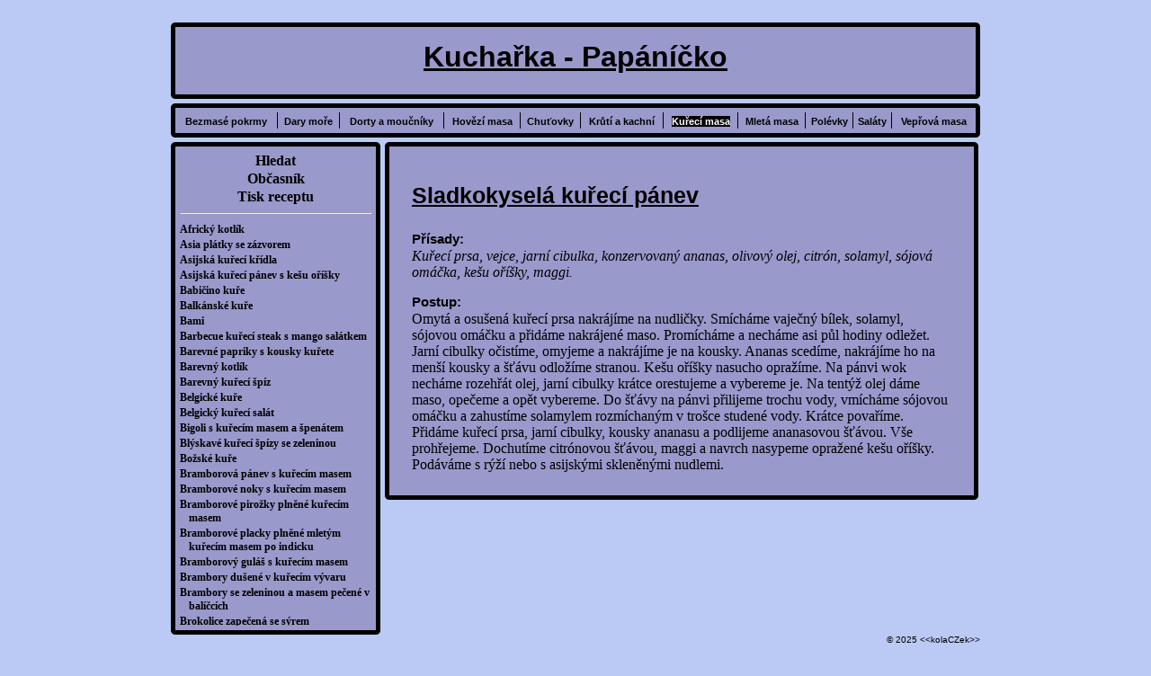

--- FILE ---
content_type: text/html; charset=UTF-8
request_url: https://papanicko.eu/KATiecZn_masa-K7/SladkokyselZd_kATiecZn_pZdnev-R2988
body_size: 29693
content:
<!DOCTYPE html PUBLIC "-//W3C//DTD XHTML 1.1//EN" "http://www.w3.org/TR/xhtml11/DTD/xhtml11.dtd">

<html xmlns="http://www.w3.org/1999/xhtml" xml:lang="cs">
<head>
  <meta http-equiv="content-type" content="text/html; charset=UTF-8" />
  <meta name="google-site-verification" content="cCj95ikLzQ7MH5HsjebgP5094zd3liGRnI3wHUOBzvQ" />
  <meta name="y_key" content="e5405ccd8bb72d6a" />
  <meta name="author" content="kolaCZek" />
  <meta http-equiv="content-language" content="cs" />
  <meta name="copyright" content="© 2009 kolaCZek" />
  <meta name="robots" content="all,follow" />
  <meta http-equiv="expires" content="-1" />
  <meta name="rating" content="general" />
  <meta http-equiv="pragma" content="no-cache" />
  <meta name="keywords" content="Kuřecí masa, Sladkokyselá kuřecí pánev, Kuřecí prsa, vejce, jarní cibulka, konzervovaný ananas, olivový olej, citrón, solamyl, sójová omáčka, kešu oříšky, maggi." />
<meta name="description" content="Sladkokyselá kuřecí pánev - Omytá a osušená kuřecí prsa nakrájíme na nudličky. Smícháme vaječný bílek, solamyl, sójovou omáčku a přidáme nakrájené maso. Promícháme a necháme asi půl hodiny odležet.
Jarní cibulky očistíme, omyjeme a nakrájíme je na kousky. Ananas scedíme, nakrájíme ho na menší kousky a šťávu odložíme stranou. Kešu oříšky nasucho opražíme. Na pánvi wok necháme rozehřát olej, jarní cibulky krátce orestujeme a vybereme je. Na tentýž olej dáme maso, opečeme a opět vybereme. Do šťávy na pánvi přilijeme trochu vody, vmícháme sójovou omáčku a zahustíme solamylem rozmíchaným v trošce studené vody. Krátce povaříme. Přidáme kuřecí prsa, jarní cibulky, kousky ananasu a podlijeme ananasovou šťávou. Vše prohřejeme. Dochutíme citrónovou šťávou, maggi a navrch nasypeme opražené kešu oříšky.
Podáváme s rýží nebo s asijskými skleněnými nudlemi." />
<title>Kuchařka Papáníčko - Sladkokyselá kuřecí pánev</title>

  <link rel="stylesheet" href="https://papanicko.eu/data/style_screen.css" media="screen" type="text/css" />
  <link rel="stylesheet" href="https://papanicko.eu/data/style_print.css" media="print" type="text/css" />

  <link rel="shortcut icon" href="https://papanicko.eu/img/favico.ico" />
</head>

<body>

<div id="layout">

    <div id="logo">
     <div class="lh"></div><div class="ph"></div><div class="ld"></div><div class="pd"></div>
        <h1>Kuchařka - Papáníčko</h1>
     </div>

     <div id="kategorie">
     <div class="lh"></div><div class="ph"></div><div class="ld"></div><div class="pd"></div>
        <table style="width: 100%; border: 0px"  cellpadding="0" cellspacing="0"><tr>
        <td><a href="https://papanicko.eu/BezmasZS_pokrmy-K1" title="Počet receptů: 1632">Bezmasé pokrmy</a></td><td style="border-left: 1px solid #000000"><a href="https://papanicko.eu/Dary_moTie-K2" title="Počet receptů: 934">Dary moře</a></td><td style="border-left: 1px solid #000000"><a href="https://papanicko.eu/Dorty_a_moAOynZnky-K3" title="Počet receptů: 1591">Dorty a moučníky</a></td><td style="border-left: 1px solid #000000"><a href="https://papanicko.eu/HovOszZn_masa-K4" title="Počet receptů: 653">Hovězí masa</a></td><td style="border-left: 1px solid #000000"><a href="https://papanicko.eu/ChATDovky-K5" title="Počet receptů: 1125">Chuťovky</a></td><td style="border-left: 1px solid #000000"><a href="https://papanicko.eu/KrTEtZn_a_kachnZn-K6" title="Počet receptů: 355">Krůtí a kachní</a></td><td style="border-left: 1px solid #000000"><a href="https://papanicko.eu/KATiecZn_masa-K7" title="Počet receptů: 1035" class="vybrane">Kuřecí masa</a></td><td style="border-left: 1px solid #000000"><a href="https://papanicko.eu/MletZd_masa-K8" title="Počet receptů: 268">Mletá masa</a></td><td style="border-left: 1px solid #000000"><a href="https://papanicko.eu/PolZSvky-K9" title="Počet receptů: 720">Polévky</a></td><td style="border-left: 1px solid #000000"><a href="https://papanicko.eu/SalZdty-K10" title="Počet receptů: 569">Saláty</a></td><td style="border-left: 1px solid #000000"><a href="https://papanicko.eu/VepTiovZd_masa-K11" title="Počet receptů: 1158">Vepřová masa</a></td>        </tr></table>
     </div>

     <div id="menu">
     <div class="lh"></div><div class="ph"></div><div class="ld"></div><div class="pd"></div>
        <a href="https://papanicko.eu/Hledat">Hledat</a>
        <a href="https://papanicko.eu/Obcasnik">Občasník</a>
        <!--<a href="javascript:window.external.AddFavorite('https://papanicko.eu','Kuchařka%20-%20Papáníčko');">Přidat k oblíbeným</a>-->
        <a href="javascript:window.print()">Tisk receptu</a><hr /><div style="overflow: auto; padding: 0px; margin: 0px; height: 450px"><a href="https://papanicko.eu/KATiecZn_masa-K7/AfrickZu_kotlZnk-R2999" class="recept">Africký kotlík</a><a href="https://papanicko.eu/KATiecZn_masa-K7/Asia_plZdtky_se_zZdzvorem-R8042" class="recept">Asia plátky se zázvorem</a><a href="https://papanicko.eu/KATiecZn_masa-K7/AsijskZd_kATiecZn_kTiZndla-R7099" class="recept">Asijská kuřecí křídla</a><a href="https://papanicko.eu/KATiecZn_masa-K7/AsijskZd_kATiecZn_pZdnev_s_keTdA_oTiZnTdky-R4082" class="recept">Asijská kuřecí pánev s kešu oříšky</a><a href="https://papanicko.eu/KATiecZn_masa-K7/BabiOyino_kATie-R6643" class="recept">Babičino kuře</a><a href="https://papanicko.eu/KATiecZn_masa-K7/BalkZdnskZS_kATie-R1813" class="recept">Balkánské kuře</a><a href="https://papanicko.eu/KATiecZn_masa-K7/Bami-R2541" class="recept">Bami</a><a href="https://papanicko.eu/KATiecZn_masa-K7/BarbecAe_kATiecZn_steak_s_mango_salZdtkem-R9342" class="recept">Barbecue kuřecí steak s mango salátkem</a><a href="https://papanicko.eu/KATiecZn_masa-K7/BarevnZS_papriky_s_koAsky_kATiete-R1648" class="recept">Barevné papriky s kousky kuřete</a><a href="https://papanicko.eu/KATiecZn_masa-K7/BarevnZu_kotlZnk-R975" class="recept">Barevný kotlík</a><a href="https://papanicko.eu/KATiecZn_masa-K7/BarevnZu_kATiecZn_TdpZnz-R1070" class="recept">Barevný kuřecí špíz</a><a href="https://papanicko.eu/KATiecZn_masa-K7/BelgickZS_kATie-R2796" class="recept">Belgické kuře</a><a href="https://papanicko.eu/KATiecZn_masa-K7/BelgickZu_kATiecZn_salZdt-R965" class="recept">Belgický kuřecí salát</a><a href="https://papanicko.eu/KATiecZn_masa-K7/Bigoli_s_kATiecZnm_masem_a_TdpenZdtem-R5660" class="recept">Bigoli s kuřecím masem a špenátem</a><a href="https://papanicko.eu/KATiecZn_masa-K7/BlZuskavZS_kATiecZn_TdpZnzy_se_zeleninoA-R4258" class="recept">Blýskavé kuřecí špízy se zeleninou</a><a href="https://papanicko.eu/KATiecZn_masa-K7/BoToskZS_kATie-R1196" class="recept">Božské kuře</a><a href="https://papanicko.eu/KATiecZn_masa-K7/BramborovZd_pZdnev_s_kATiecZnm_masem-R7220" class="recept">Bramborová pánev s kuřecím masem</a><a href="https://papanicko.eu/KATiecZn_masa-K7/BramborovZS_noky_s_kATiecZnm_masem-R8169" class="recept">Bramborové noky s kuřecím masem</a><a href="https://papanicko.eu/KATiecZn_masa-K7/BramborovZS_piroToky_plnOsnZS_kATiecZnm_masem-R2142" class="recept">Bramborové pirožky plněné kuřecím masem</a><a href="https://papanicko.eu/KATiecZn_masa-K7/BramborovZS_placky_plnOsnZS_mletZum_kATiecZnm_masem_po_indickA-R9193" class="recept">Bramborové placky plněné mletým kuřecím masem po indicku</a><a href="https://papanicko.eu/KATiecZn_masa-K7/BramborovZu_gAlZdTd_s_kATiecZnm_masem-R1452" class="recept">Bramborový guláš s kuřecím masem</a><a href="https://papanicko.eu/KATiecZn_masa-K7/Brambory_dATdenZS_v_kATiecZnm_vZuvarA-R8397" class="recept">Brambory dušené v kuřecím vývaru</a><a href="https://papanicko.eu/KATiecZn_masa-K7/Brambory_se_zeleninoA_a_masem_peOyenZS_v_balZnOycZnch-R3132" class="recept">Brambory se zeleninou a masem pečené v balíčcích</a><a href="https://papanicko.eu/KATiecZn_masa-K7/Brokolice_zapeOyenZd_se_sZurem-R1990" class="recept">Brokolice zapečená se sýrem</a><a href="https://papanicko.eu/KATiecZn_masa-K7/BrokolicovZS_bArrito-R4517" class="recept">Brokolicové burrito</a><a href="https://papanicko.eu/KATiecZn_masa-K7/BAffalo_Wings-R986" class="recept">Buffalo Wings</a><a href="https://papanicko.eu/KATiecZn_masa-K7/BAlgAr_s_kATiecZnm_masem_a_OyervenoA_OyoOykoA-R8690" class="recept">Bulgur s kuřecím masem a červenou čočkou</a><a href="https://papanicko.eu/KATiecZn_masa-K7/BAlgArovZS_rizoto_s_kATiecZnm_masem-R8190" class="recept">Bulgurové rizoto s kuřecím masem</a><a href="https://papanicko.eu/KATiecZn_masa-K7/BArger_s_kATiecZnm_masem_hoAbami_a_OyesnekovoA_omZdOykoA-R4820" class="recept">Burger s kuřecím masem, houbami a česnekovou omáčkou</a><a href="https://papanicko.eu/KATiecZn_masa-K7/BylinkovZd_kATiecZn_stehna_na_mrkvi-R1044" class="recept">Bylinková kuřecí stehna na mrkvi</a><a href="https://papanicko.eu/KATiecZn_masa-K7/BylinkovZS_chilli_kATie_na_slaninOs_a_OyesnekA-R9651" class="recept">Bylinkové chilli kuře na slanině a česneku</a><a href="https://papanicko.eu/KATiecZn_masa-K7/Caesar_salZdt_jako_sendviOy-R4202" class="recept">Caesar salát jako sendvič</a><a href="https://papanicko.eu/KATiecZn_masa-K7/CajAnskZS_kATie_s_rZuToZn-R4121" class="recept">Cajunské kuře s rýží</a><a href="https://papanicko.eu/KATiecZn_masa-K7/Capellini_v_kATiecZnm_vZuvarA-R3484" class="recept">Capellini v kuřecím vývaru</a><a href="https://papanicko.eu/KATiecZn_masa-K7/CibAlovZS_kATie_na_kari-R6974" class="recept">Cibulové kuře na kari</a><a href="https://papanicko.eu/KATiecZn_masa-K7/CibAlovZS_kATie_se_sZurem-R6969" class="recept">Cibulové kuře se sýrem</a><a href="https://papanicko.eu/KATiecZn_masa-K7/CikZdnskZd_kATiecZn_mTNamka-R1981" class="recept">Cikánská kuřecí mňamka</a><a href="https://papanicko.eu/KATiecZn_masa-K7/CZnsaTiskZS_TiZnzky-R993" class="recept">Císařské řízky </a><a href="https://papanicko.eu/KATiecZn_masa-K7/CitrZRnovZS_kATiZdtko-R2864" class="recept">Citrónové kuřátko</a><a href="https://papanicko.eu/KATiecZn_masa-K7/CitrZRnovZS_kATie-R962" class="recept">Citrónové kuře</a><a href="https://papanicko.eu/KATiecZn_masa-K7/CitrZRnovZS_kATie_na_oreganA-R973" class="recept">Citrónové kuře na oreganu</a><a href="https://papanicko.eu/KATiecZn_masa-K7/CitrZRnovZS_kATie_s_Oyesnekem-R1543" class="recept">Citrónové kuře s česnekem</a><a href="https://papanicko.eu/KATiecZn_masa-K7/CitronovZS_kATie_s_jogArtem-R8308" class="recept">Citronové kuře s jogurtem</a><a href="https://papanicko.eu/KATiecZn_masa-K7/Citronovo_pepTiovZS_kATie-R7597" class="recept">Citronovo-pepřové kuře</a><a href="https://papanicko.eu/KATiecZn_masa-K7/Citronovo_tymiZdnovZS_kATie-R7469" class="recept">Citronovo-tymiánové kuře</a><a href="https://papanicko.eu/KATiecZn_masa-K7/Citronovo_zZdzvorovZS_kATiZdtko_s_OyernZum_rizotem_a_medovZum_fenyklem-R5490" class="recept">Citronovo-zázvorové kuřátko s černým rizotem a medovým fenyklem</a><a href="https://papanicko.eu/KATiecZn_masa-K7/CongrZn-R6444" class="recept">Congrí</a><a href="https://papanicko.eu/KATiecZn_masa-K7/Coq_AA_Vin_Bordelaise-R988" class="recept">Coq Au Vin Bordelaise</a><a href="https://papanicko.eu/KATiecZn_masa-K7/Crostini_po_ToskZdnskA-R3138" class="recept">Crostini po Toskánsku</a><a href="https://papanicko.eu/KATiecZn_masa-K7/Crostini_s_drTEbeToZnmi_jZdtry_a_ledovZum_vZnnem-R4124" class="recept">Crostini s drůbežími játry a ledovým vínem</a><a href="https://papanicko.eu/KATiecZn_masa-K7/Crostini_s_paTdtikoA_z_kATiecZnch_jater-R997" class="recept">Crostini s paštikou z kuřecích jater</a><a href="https://papanicko.eu/KATiecZn_masa-K7/CAketa_zapeOyenZd_s_masem_a_rajOyaty-R2109" class="recept">Cuketa zapečená s masem a rajčaty</a><a href="https://papanicko.eu/KATiecZn_masa-K7/CAketovZS_Tdpagety_s_kATiecZnm_masem-R8083" class="recept">Cuketové špagety s kuřecím masem</a><a href="https://papanicko.eu/KATiecZn_masa-K7/CAkety_plnOsnZS_kATiecZn_smOssZn-R5407" class="recept">Cukety plněné kuřecí směsí</a><a href="https://papanicko.eu/KATiecZn_masa-K7/Oawan_MATdi-R3942" class="recept">Čawan Muši</a><a href="https://papanicko.eu/KATiecZn_masa-K7/OerstvZd_jatZurka_na_TdalvOsji-R4552" class="recept">Čerstvá jatýrka na šalvěji</a><a href="https://papanicko.eu/KATiecZn_masa-K7/OertovskZd_jatZurka-R2322" class="recept">Čertovská jatýrka</a><a href="https://papanicko.eu/KATiecZn_masa-K7/OervenZd_kATiecZn_prsZnOyka-R969" class="recept">Červená kuřecí prsíčka</a><a href="https://papanicko.eu/KATiecZn_masa-K7/OervenZS_kATie_na_vZnnOs-R9882" class="recept">Červené kuře na víně</a><a href="https://papanicko.eu/KATiecZn_masa-K7/OesnekovZS_kATie_s_rajOyZdtky_a_mozzarelloA-R9550" class="recept">Česnekové kuře s rajčátky a mozzarellou</a><a href="https://papanicko.eu/KATiecZn_masa-K7/OesnekovZS_kATiecZn_koAsky-R1756" class="recept">Česnekové kuřecí kousky</a><a href="https://papanicko.eu/KATiecZn_masa-K7/OesnekovZS_TiZnzeOyky-R9726" class="recept">Česnekové řízečky</a><a href="https://papanicko.eu/KATiecZn_masa-K7/OesnekovZu_mletZu_steak-R1521" class="recept">Česnekový mletý steak</a><a href="https://papanicko.eu/KATiecZn_masa-K7/OZnna_Gra_prao-R2240" class="recept">Čína Gra-prao</a><a href="https://papanicko.eu/KATiecZn_masa-K7/OZnnskZS_OyesnekovZS_kATie-R5645" class="recept">Čínské česnekové kuře</a><a href="https://papanicko.eu/KATiecZn_masa-K7/OZnnskZS_Tdpagety-R6494" class="recept">Čínské špagety</a><a href="https://papanicko.eu/KATiecZn_masa-K7/OZdbelskZS_kATie_s_barevnoA_smaToenoA_rZuToZn-R7159" class="recept">Ďábelské kuře s barevnou smaženou rýží</a><a href="https://papanicko.eu/KATiecZn_masa-K7/DivokZS_kATie_ze_zZdpadA-R1527" class="recept">Divoké kuře ze západu</a><a href="https://papanicko.eu/KATiecZn_masa-K7/DomZdcZn_gnocchi_s_kATiecZnm_masem-R4829" class="recept">Domácí gnocchi s kuřecím masem</a><a href="https://papanicko.eu/KATiecZn_masa-K7/DomZdcZn_jZdtrovZd_paTdtika_s_brAsinkami_a_hrATdkami-R8759" class="recept">Domácí játrová paštika s brusinkami a hruškami</a><a href="https://papanicko.eu/KATiecZn_masa-K7/DrTEbeToZn_gAlZdTd-R1033" class="recept">Drůbeží guláš</a><a href="https://papanicko.eu/KATiecZn_masa-K7/DrTEbeToZn_jZdtra_na_cibAlce-R2336" class="recept">Drůbeží játra na cibulce</a><a href="https://papanicko.eu/KATiecZn_masa-K7/DrTEbeToZn_rolky_plnOsnZS_TdpenZdtem-R2319" class="recept">Drůbeží rolky plněné špenátem</a><a href="https://papanicko.eu/KATiecZn_masa-K7/DATdenZd_kATiecZn_stehna_se_zeleninoA-R5778" class="recept">Dušená kuřecí stehna se zeleninou</a><a href="https://papanicko.eu/KATiecZn_masa-K7/DATdenZS_kATie_s_batZdty_a_cizrnoA-R3662" class="recept">Dušené kuře s batáty a cizrnou</a><a href="https://papanicko.eu/KATiecZn_masa-K7/DATdenZS_kATie_s_brokolicZn-R3060" class="recept">Dušené kuře s brokolicí</a><a href="https://papanicko.eu/KATiecZn_masa-K7/DATdenZS_kATie_s_citrAsy_a_olivami-R5602" class="recept">Dušené kuře s citrusy a olivami</a><a href="https://papanicko.eu/KATiecZn_masa-K7/DATdenZS_kATie_s_kTienem-R2903" class="recept">Dušené kuře s křenem</a><a href="https://papanicko.eu/KATiecZn_masa-K7/DATdenZS_paliOyky-R6501" class="recept">Dušené paličky</a><a href="https://papanicko.eu/KATiecZn_masa-K7/DZuTNovZS_kari_s_kATiecZnm_masem_kokosovZum_mlZSkem_a_TdpenZdtem-R9795" class="recept">Dýňové kari s kuřecím masem, kokosovým mlékem a špenátem</a><a href="https://papanicko.eu/KATiecZn_masa-K7/EbenovZS_kATiZdtko-R2563" class="recept">Ebenové kuřátko</a><a href="https://papanicko.eu/KATiecZn_masa-K7/ExotickZS_kATiecZn_karbanZdtky_s_araTdZndovoA_omZdOykoA-R9437" class="recept">Exotické kuřecí karbanátky s arašídovou omáčkou</a><a href="https://papanicko.eu/KATiecZn_masa-K7/FilipZnnskZS_kATie_adobo-R9447" class="recept">Filipínské kuře adobo</a><a href="https://papanicko.eu/KATiecZn_masa-K7/Foccacia_s_trhanZum_kATiecZnm_stehnem_a_tATNZdkovoA_majonZSzoA-R6357" class="recept">Foccacia s trhaným kuřecím stehnem a tuňákovou majonézou</a><a href="https://papanicko.eu/KATiecZn_masa-K7/FoAsatZS_nohy-R978" class="recept">Fousaté nohy</a><a href="https://papanicko.eu/KATiecZn_masa-K7/FrancoAzskZS_kATie_plnOsnZS_Oyesnekem-R1426" class="recept">Francouzské kuře plněné česnekem</a><a href="https://papanicko.eu/KATiecZn_masa-K7/FrancoAzskZS_kATie_s_cibAlZn-R10087" class="recept">Francouzské kuře s cibulí</a><a href="https://papanicko.eu/KATiecZn_masa-K7/FAsilli_s_kATiecZnm_masem_a_rajOyatovZum_pestem-R7209" class="recept">Fusilli s kuřecím masem a rajčatovým pestem</a><a href="https://papanicko.eu/KATiecZn_masa-K7/FAsilli_s_kATietem_a_OyervenZum_zelZnm-R8326" class="recept">Fusilli s kuřetem a červeným zelím</a><a href="https://papanicko.eu/KATiecZn_masa-K7/FAsilli_s_kATietem_a_kAkATiicZn-R4203" class="recept">Fusilli s kuřetem a kukuřicí</a><a href="https://papanicko.eu/KATiecZn_masa-K7/Ga_Kari-R8158" class="recept">Ga Kari</a><a href="https://papanicko.eu/KATiecZn_masa-K7/GlazovanZd_kATiecZn_sekanZd_se_sZurem_a_zeleninoA-R7154" class="recept">Glazovaná kuřecí sekaná se sýrem a zeleninou</a><a href="https://papanicko.eu/KATiecZn_masa-K7/GrapefrAitovZS_kATie-R1408" class="recept">Grapefruitové kuře</a><a href="https://papanicko.eu/KATiecZn_masa-K7/GratinovanZS_brambory_s_celerem_a_kATiecZnm_masem-R8723" class="recept">Gratinované brambory s celerem a kuřecím masem</a><a href="https://papanicko.eu/KATiecZn_masa-K7/GrilovanZd_kTiidZSlka-R9412" class="recept">Grilovaná křidélka</a><a href="https://papanicko.eu/KATiecZn_masa-K7/GrilovanZd_kATiecZn_prsa_s_grilovanZumi_merATNkami-R9370" class="recept">Grilovaná kuřecí prsa s grilovanými meruňkami</a><a href="https://papanicko.eu/KATiecZn_masa-K7/GrilovanZd_kATiecZn_prsa_s_kTiApavoA_krAstoA-R3119" class="recept">Grilovaná kuřecí prsa s křupavou krustou</a><a href="https://papanicko.eu/KATiecZn_masa-K7/GrilovanZd_kATiecZn_prsa_s_peOyenoA_kAkATiicZn_na_mZdsle-R5241" class="recept">Grilovaná kuřecí prsa s pečenou kukuřicí na másle</a><a href="https://papanicko.eu/KATiecZn_masa-K7/GrilovanZd_kATiecZn_prsa_s_tOsstovinovZum_salZdtem-R9297" class="recept">Grilovaná kuřecí prsa s těstovinovým salátem</a><a href="https://papanicko.eu/KATiecZn_masa-K7/GrilovanZd_kATiecZn_prsa_se_Tdpeclemi_v_sZurovZS_omZdOyce-R4003" class="recept">Grilovaná kuřecí prsa se špeclemi v sýrové omáčce</a><a href="https://papanicko.eu/KATiecZn_masa-K7/GrilovanZd_kATiecZn_stehna_v_citrZRnovZS_marinZddOs-R6409" class="recept">Grilovaná kuřecí stehna v citrónové marinádě</a><a href="https://papanicko.eu/KATiecZn_masa-K7/GrilovanZd_kATiecZn_stehZunka-R967" class="recept">Grilovaná kuřecí stehýnka</a><a href="https://papanicko.eu/KATiecZn_masa-K7/GrilovanZS_cAketovZS_loOUky_plnOsnZS_kATiecZn_smOssZn_a_zabalenZS_ve_slaninOs-R9401" class="recept">Grilované cuketové loďky plněné kuřecí směsí a zabalené ve slanině</a><a href="https://papanicko.eu/KATiecZn_masa-K7/GrilovanZS_kATie_na_pivOs-R9457" class="recept">Grilované kuře na pivě</a><a href="https://papanicko.eu/KATiecZn_masa-K7/GrilovanZS_kATie_s_chTiestem-R4656" class="recept">Grilované kuře s chřestem</a><a href="https://papanicko.eu/KATiecZn_masa-K7/GrilovanZS_kATie_s_kAkATiiOynZum_a_brokolicovZum_pyrZS-R4704" class="recept">Grilované kuře s kukuřičným a brokolicovým pyré</a><a href="https://papanicko.eu/KATiecZn_masa-K7/GrilovanZS_kATie_v_pomeranOyovZS_marinZddOs_s_fenyklovZum_salZdtem-R9417" class="recept">Grilované kuře v pomerančové marinádě s fenyklovým salátem</a><a href="https://papanicko.eu/KATiecZn_masa-K7/GrilovanZS_kATiecZn_placiOyky_s_restovanZumi_fazolkami_a_jogArtovZum_dipem-R9097" class="recept">Grilované kuřecí placičky s restovanými fazolkami a jogurtovým dipem</a><a href="https://papanicko.eu/KATiecZn_masa-K7/GrilovanZS_kATiecZn_TdpZnzy_s_meloAnovoA_chilli_omZdOykoA-R9485" class="recept">Grilované kuřecí špízy s melounovou chilli omáčkou</a><a href="https://papanicko.eu/KATiecZn_masa-K7/GrilovanZS_pepTiovZS_steaky_v_pivA_a_OyesnekA-R2702" class="recept">Grilované pepřové steaky v pivu a česneku</a><a href="https://papanicko.eu/KATiecZn_masa-K7/GrilovanZS_plZdtky_se_sezamem-R1062" class="recept">Grilované plátky se sezamem</a><a href="https://papanicko.eu/KATiecZn_masa-K7/GrilovanZu_kATiecZn_steak_s_hAmmAsem_a_salZdtem_taboAleh-R6946" class="recept">Grilovaný kuřecí steak s hummusem a salátem tabouleh</a><a href="https://papanicko.eu/KATiecZn_masa-K7/Gyros_z_kATiete-R4409" class="recept">Gyros z kuřete</a><a href="https://papanicko.eu/KATiecZn_masa-K7/HermelZnn_s_kATietem-R1028" class="recept">Hermelín s kuřetem</a><a href="https://papanicko.eu/KATiecZn_masa-K7/HermelZnnovZd_omZdOyka_s_kATiecZnm_masem_a_hoAbovZS_knedlZnky-R9672" class="recept">Hermelínová omáčka s kuřecím masem a houbové knedlíky</a><a href="https://papanicko.eu/KATiecZn_masa-K7/HermelZnnovZS_kATiecZn_nAdliOyky-R9073" class="recept">Hermelínové kuřecí nudličky</a><a href="https://papanicko.eu/KATiecZn_masa-K7/HoTiOyiOyno_medovZS_kATie_s_bramborami-R5638" class="recept">Hořčično-medové kuře s bramborami</a><a href="https://papanicko.eu/KATiecZn_masa-K7/Hrnec_pro_kAltAristy-R979" class="recept">Hrnec pro kulturisty</a><a href="https://papanicko.eu/KATiecZn_masa-K7/ChlApatZS_kATie-R1570" class="recept">Chlupaté kuře</a><a href="https://papanicko.eu/KATiecZn_masa-K7/IndickZS_bAtter_chicken-R7794" class="recept">Indické butter chicken</a><a href="https://papanicko.eu/KATiecZn_masa-K7/IndickZS_kATie-R2805" class="recept">Indické kuře</a><a href="https://papanicko.eu/KATiecZn_masa-K7/IndickZu_gAlZdTd-R1801" class="recept">Indický guláš</a><a href="https://papanicko.eu/KATiecZn_masa-K7/ItalskZS_kATie-R1066" class="recept">Italské kuře</a><a href="https://papanicko.eu/KATiecZn_masa-K7/JahodovZS_kATie-R976" class="recept">Jahodové kuře</a><a href="https://papanicko.eu/KATiecZn_masa-K7/JamajskZS_kATie_jerk-R7028" class="recept">Jamajské kuře jerk</a><a href="https://papanicko.eu/KATiecZn_masa-K7/Jambalaya-R7567" class="recept">Jambalaya</a><a href="https://papanicko.eu/KATiecZn_masa-K7/JarnZn_kATiZdtka_s_Oyesnekovo_tymiZdnovZum_mZdslem-R3912" class="recept">Jarní kuřátka s česnekovo-tymiánovým máslem</a><a href="https://papanicko.eu/KATiecZn_masa-K7/JarnZn_kATiZdtka_s_hoAbovoA_kaTdZn-R5217" class="recept">Jarní kuřátka s houbovou kaší</a><a href="https://papanicko.eu/KATiecZn_masa-K7/JarnZn_kATiZdtka_z_jednoho_hrnce-R8981" class="recept">Jarní kuřátka z jednoho hrnce</a><a href="https://papanicko.eu/KATiecZn_masa-K7/JarnZn_kATiZdtko_s_bylinkovoA_omZdOykoA-R7369" class="recept">Jarní kuřátko s bylinkovou omáčkou</a><a href="https://papanicko.eu/KATiecZn_masa-K7/JarnZn_kATiecZn_rolky_s_rAkolovZum_salZdtem-R7778" class="recept">Jarní kuřecí rolky s rukolovým salátem</a><a href="https://papanicko.eu/KATiecZn_masa-K7/JarnZn_stir_fry_s_kATiecZnm_masem-R6519" class="recept">Jarní stir fry s kuřecím masem</a><a href="https://papanicko.eu/KATiecZn_masa-K7/JasmZnnovZd_rZuToe_Khao_Phat-R3035" class="recept">Jasmínová rýže Khao Phat</a><a href="https://papanicko.eu/KATiecZn_masa-K7/JZdtrovZd_terina_v_listovZSm_tOsstOs-R8459" class="recept">Játrová terina v listovém těstě</a><a href="https://papanicko.eu/KATiecZn_masa-K7/JemnZd_kATiecZn_paTdtika_s_portskZum_vZnnem_a_rTEToovZum_pepTiem-R6311" class="recept">Jemná kuřecí paštika s portským vínem a růžovým pepřem</a><a href="https://papanicko.eu/KATiecZn_masa-K7/JemnZS_chilli_kATie-R998" class="recept">Jemné chilli kuře</a><a href="https://papanicko.eu/KATiecZn_masa-K7/JihoOyeskZS_kATie_v_tOsstZnOykA-R2729" class="recept">Jihočeské kuře v těstíčku</a><a href="https://papanicko.eu/KATiecZn_masa-K7/JiToanskZu_TiZnzek-R6053" class="recept">Jižanský řízek</a><a href="https://papanicko.eu/KATiecZn_masa-K7/JogArtovZd_kTiidZSlka-R1021" class="recept">Jogurtová křidélka</a><a href="https://papanicko.eu/KATiecZn_masa-K7/JogArtovZS_TiZnzky-R2363" class="recept">Jogurtové řízky</a><a href="https://papanicko.eu/KATiecZn_masa-K7/JogArtovZu_kATiecZn_TiZnzek-R6058" class="recept">Jogurtový kuřecí řízek</a><a href="https://papanicko.eu/KATiecZn_masa-K7/KanadskZS_kATie-R2558" class="recept">Kanadské kuře </a><a href="https://papanicko.eu/KATiecZn_masa-K7/KantonskZS_kATiecZn_zZdvitky-R3112" class="recept">Kantonské kuřecí závitky</a><a href="https://papanicko.eu/KATiecZn_masa-K7/Kapsa_plnOsnZd_zeleninoA_s_bylinkovZum_kAskAsem-R6216" class="recept">Kapsa plněná zeleninou s bylinkovým kuskusem</a><a href="https://papanicko.eu/KATiecZn_masa-K7/KaramelizovanZd_rajOyata_s_kATiecZnm_masem-R7384" class="recept">Karamelizovaná rajčata s kuřecím masem</a><a href="https://papanicko.eu/KATiecZn_masa-K7/KarbanZdtky_s_kATiecZnm_masem-R1959" class="recept">Karbanátky s kuřecím masem</a><a href="https://papanicko.eu/KATiecZn_masa-K7/KatalZdnskZS_kATie-R2586" class="recept">Katalánské kuře</a><a href="https://papanicko.eu/KATiecZn_masa-K7/KatsA_kari-R7562" class="recept">Katsu kari</a><a href="https://papanicko.eu/KATiecZn_masa-K7/KohoAtek_flamendr-R2472" class="recept">Kohoutek flamendr</a><a href="https://papanicko.eu/KATiecZn_masa-K7/KohoAtek_na_vZnnOs-R3424" class="recept">Kohoutek na víně</a><a href="https://papanicko.eu/KATiecZn_masa-K7/KokosovZS_kATie_na_kari-R9141" class="recept">Kokosové kuře na kari</a><a href="https://papanicko.eu/KATiecZn_masa-K7/KokosovZS_kATiecZn_kari-R8567" class="recept">Kokosové kuřecí kari</a><a href="https://papanicko.eu/KATiecZn_masa-K7/KolZdOy_s_kATiecZnm_masem_a_hoAbami-R7133" class="recept">Koláč s kuřecím masem a houbami</a><a href="https://papanicko.eu/KATiecZn_masa-K7/Konfit_z_kATiecZnch_stehen_s_krZSmem_z_OyervenZS_Tiepy_a_smaToenZumi_kATiecZnmi_kTEToemi-R4845" class="recept">Konfit z kuřecích stehen s krémem z červené řepy a smaženými kuřecími kůžemi</a><a href="https://papanicko.eu/KATiecZn_masa-K7/KonfitovanZS_kATie_na_mZdsle_s_hoAbovZum_kAboA-R6395" class="recept">Konfitované kuře na másle s houbovým kubou</a><a href="https://papanicko.eu/KATiecZn_masa-K7/KoTienOsnZd_kATiecZn_stehna-R7611" class="recept">Kořeněná kuřecí stehna</a><a href="https://papanicko.eu/KATiecZn_masa-K7/KoTienOsnZS_kATie-R1017" class="recept">Kořeněné kuře</a><a href="https://papanicko.eu/KATiecZn_masa-K7/KoTienOsnZS_kATiecZn_paliOyky-R1000" class="recept">Kořeněné kuřecí paličky</a><a href="https://papanicko.eu/KATiecZn_masa-K7/KrZdlovskZS_kATie_s_hrZdTdkovoA_nZddivkoA-R8943" class="recept">Královské kuře s hráškovou nádivkou</a><a href="https://papanicko.eu/KATiecZn_masa-K7/KrZSmovZd_kATiecZn_prsa_s_pZRrkem_a_ToampiZRny-R7740" class="recept">Krémová kuřecí prsa s pórkem a žampióny</a><a href="https://papanicko.eu/KATiecZn_masa-K7/KrZSmovZd_kATiecZn_smOss_s_Oyesnekem-R9233" class="recept">Krémová kuřecí směs s česnekem</a><a href="https://papanicko.eu/KATiecZn_masa-K7/KrZSmovZS_kATie_na_Toampionech-R9119" class="recept">Krémové kuře na žampionech</a><a href="https://papanicko.eu/KATiecZn_masa-K7/KrZSmovZS_kATiecZn_s_rZuToZn-R9643" class="recept">Krémové kuřecí s rýží</a><a href="https://papanicko.eu/KATiecZn_masa-K7/KrZSmovZS_tOsstoviny_z_jednoho_hrnce-R7087" class="recept">Krémové těstoviny z jednoho hrnce</a><a href="https://papanicko.eu/KATiecZn_masa-K7/KrkonoTdskZu_mls-R7375" class="recept">Krkonošský mls</a><a href="https://papanicko.eu/KATiecZn_masa-K7/KTiehkZS_kATie_s_rZuToZn_a_omZdOykoA_z_manga-R7275" class="recept">Křehké kuře s rýží a omáčkou z manga</a><a href="https://papanicko.eu/KATiecZn_masa-K7/KTiApavZd_kATiecZn_kTiidZSlka-R4889" class="recept">Křupavá kuřecí křidélka</a><a href="https://papanicko.eu/KATiecZn_masa-K7/KTiApavZd_kATiecZn_kTiZndla-R4690" class="recept">Křupavá kuřecí křídla</a><a href="https://papanicko.eu/KATiecZn_masa-K7/KTiApavZd_kATiecZn_kTiZndla_se_salZdtem_z_qAinoy_a_zeleniny-R9903" class="recept">Křupavá kuřecí křídla se salátem z quinoy a zeleniny</a><a href="https://papanicko.eu/KATiecZn_masa-K7/KTiApavZd_kATiecZn_stehna_s_kAkATiicZn-R4687" class="recept">Křupavá kuřecí stehna s kukuřicí</a><a href="https://papanicko.eu/KATiecZn_masa-K7/KTiApavZS_kATie_na_zeleninOs-R1050" class="recept">Křupavé kuře na zelenině</a><a href="https://papanicko.eu/KATiecZn_masa-K7/KTiApavZS_kATie_s_medovZum_lilkem-R5100" class="recept">Křupavé kuře s medovým lilkem</a><a href="https://papanicko.eu/KATiecZn_masa-K7/KTiApavZS_kATiecZn_nAdliOyky_s_glazovanoA_zeleninoA-R2124" class="recept">Křupavé kuřecí nudličky s glazovanou zeleninou</a><a href="https://papanicko.eu/KATiecZn_masa-K7/KTiApavZS_kATiecZn_TiZnzeOyky-R2636" class="recept">Křupavé kuřecí řízečky</a><a href="https://papanicko.eu/KATiecZn_masa-K7/KTiApavZS_kATiecZn_TiZnzky_s_polentoA-R5623" class="recept">Křupavé kuřecí řízky s polentou</a><a href="https://papanicko.eu/KATiecZn_masa-K7/KAkATiiOynZS_tortilly_s_kATiecZnm_masem_a_gAacamole-R9539" class="recept">Kukuřičné tortilly s kuřecím masem a guacamole</a><a href="https://papanicko.eu/KATiecZn_masa-K7/KAliOyky_v_omZdOyce-R9028" class="recept">Kuličky v omáčce</a><a href="https://papanicko.eu/KATiecZn_masa-K7/KATiZdtka_se_TdpenZdtovoA_nZddivkoA-R4487" class="recept">Kuřátka se špenátovou nádivkou</a><a href="https://papanicko.eu/KATiecZn_masa-K7/KATiZdtko_na_hroznech-R8328" class="recept">Kuřátko na hroznech</a><a href="https://papanicko.eu/KATiecZn_masa-K7/KATiZdtko_po_italskA-R1055" class="recept">Kuřátko po italsku </a><a href="https://papanicko.eu/KATiecZn_masa-K7/KATiZdtko_s_citrZRnem_nadZnvanZS_jarnZn_kedlAbnoA-R4437" class="recept">Kuřátko s citrónem nadívané jarní kedlubnou</a><a href="https://papanicko.eu/KATiecZn_masa-K7/KATiZdtko_v_TdZnpkovZS_omZdOyce-R982" class="recept">Kuřátko v šípkové omáčce</a><a href="https://papanicko.eu/KATiecZn_masa-K7/KATiZdtkovZd_pochoAtka-R2513" class="recept">Kuřátková pochoutka</a><a href="https://papanicko.eu/KATiecZn_masa-K7/KATie_224_la_kachna_s_klobZdsoA-R1326" class="recept">Kuře &#224; la kachna s klobásou</a><a href="https://papanicko.eu/KATiecZn_masa-K7/KATie_a_la_baToant-R3065" class="recept">Kuře a la bažant</a><a href="https://papanicko.eu/KATiecZn_masa-K7/KATie_a_la_Havaj-R1587" class="recept">Kuře a la Havaj</a><a href="https://papanicko.eu/KATiecZn_masa-K7/KATie_a_la_kachna-R1054" class="recept">Kuře a la kachna</a><a href="https://papanicko.eu/KATiecZn_masa-K7/KATie_Adobo-R8775" class="recept">Kuře Adobo</a><a href="https://papanicko.eu/KATiecZn_masa-K7/KATie_Cacciatore_na_vZnnOs_a_rajOyatech-R9833" class="recept">Kuře Cacciatore na víně a rajčatech</a><a href="https://papanicko.eu/KATiecZn_masa-K7/KATie_Cachatore-R354" class="recept">Kuře Cachatore</a><a href="https://papanicko.eu/KATiecZn_masa-K7/KATie_Calypso_s_kokosem-R9568" class="recept">Kuře Calypso s kokosem</a><a href="https://papanicko.eu/KATiecZn_masa-K7/KATie_dATdenZS_s_OyervenZum_vinnZum_octem_a_estragonem-R7845" class="recept">Kuře dušené s červeným vinným octem a estragonem</a><a href="https://papanicko.eu/KATiecZn_masa-K7/KATie_dATdenZS_ve_vZuvarA_se_zeleninoA-R9131" class="recept">Kuře dušené ve vývaru se zeleninou</a><a href="https://papanicko.eu/KATiecZn_masa-K7/KATie_FelZnna-R1630" class="recept">Kuře Felína</a><a href="https://papanicko.eu/KATiecZn_masa-K7/KATie_florentinskZS-R2455" class="recept">Kuře florentinské</a><a href="https://papanicko.eu/KATiecZn_masa-K7/KATie_Francese-R7633" class="recept">Kuře Francese</a><a href="https://papanicko.eu/KATiecZn_masa-K7/KATie_Malika_KZdfZYra-R991" class="recept">Kuře Malika Káfúra</a><a href="https://papanicko.eu/KATiecZn_masa-K7/KATie_Marbella_s_olivami_a_sATdenZumi_Tdvestkami-R9213" class="recept">Kuře Marbella s olivami a sušenými švestkami</a><a href="https://papanicko.eu/KATiecZn_masa-K7/KATie_mnoha_vTEnZn-R2498" class="recept">Kuře mnoha vůní</a><a href="https://papanicko.eu/KATiecZn_masa-K7/KATie_na_baskickZu_zpTEsob-R2967" class="recept">Kuře na baskický způsob</a><a href="https://papanicko.eu/KATiecZn_masa-K7/KATie_na_bazalce-R1039" class="recept">Kuře na bazalce</a><a href="https://papanicko.eu/KATiecZn_masa-K7/KATie_na_bZnlZSm_vZnnOs_a_smetanOs-R8298" class="recept">Kuře na bílém víně a smetaně</a><a href="https://papanicko.eu/KATiecZn_masa-K7/KATie_na_bramborZdkA-R2782" class="recept">Kuře na bramboráku</a><a href="https://papanicko.eu/KATiecZn_masa-K7/KATie_na_celerA-R2650" class="recept">Kuře na celeru</a><a href="https://papanicko.eu/KATiecZn_masa-K7/KATie_na_cibAli_s_rozpeOyenoA_sZurovoA_bagetoA-R10075" class="recept">Kuře na cibuli s rozpečenou sýrovou bagetou</a><a href="https://papanicko.eu/KATiecZn_masa-K7/KATie_na_ciderA-R7992" class="recept">Kuře na cideru</a><a href="https://papanicko.eu/KATiecZn_masa-K7/KATie_na_OyervenZSm_vZnnOs-R5293" class="recept">Kuře na červeném víně</a><a href="https://papanicko.eu/KATiecZn_masa-K7/KATie_na_OyesnekA_a_hoAbZdch-R3407" class="recept">Kuře na česneku a houbách</a><a href="https://papanicko.eu/KATiecZn_masa-K7/KATie_na_divoko-R2811" class="recept">Kuře na divoko</a><a href="https://papanicko.eu/KATiecZn_masa-K7/KATie_na_hoAbZdch-R2888" class="recept">Kuře na houbách</a><a href="https://papanicko.eu/KATiecZn_masa-K7/KATie_na_hTiZnbcZnch_v_alobalA-R8552" class="recept">Kuře na hříbcích v alobalu</a><a href="https://papanicko.eu/KATiecZn_masa-K7/KATie_na_jablZnOykZdch-R1019" class="recept">Kuře na jablíčkách</a><a href="https://papanicko.eu/KATiecZn_masa-K7/KATie_na_kardamomA-R8293" class="recept">Kuře na kardamomu</a><a href="https://papanicko.eu/KATiecZn_masa-K7/KATie_na_kari_s_jablky-R1020" class="recept">Kuře na kari s jablky</a><a href="https://papanicko.eu/KATiecZn_masa-K7/KATie_na_keTdZY-R968" class="recept">Kuře na kešú</a><a href="https://papanicko.eu/KATiecZn_masa-K7/KATie_na_kokosA-R1063" class="recept">Kuře na kokosu</a><a href="https://papanicko.eu/KATiecZn_masa-K7/KATie_na_kAmkvZdtech_se_smaToenoA_rZuToZn-R6306" class="recept">Kuře na kumkvátech se smaženou rýží</a><a href="https://papanicko.eu/KATiecZn_masa-K7/KATie_na_kysanZSm_zelZn-R2409" class="recept">Kuře na kysaném zelí</a><a href="https://papanicko.eu/KATiecZn_masa-K7/KATie_na_marockZu_zpTEsob_MeTdAi-R2910" class="recept">Kuře na marocký způsob „Mešui“</a><a href="https://papanicko.eu/KATiecZn_masa-K7/KATie_na_merATNkZdch-R1534" class="recept">Kuře na meruňkách</a><a href="https://papanicko.eu/KATiecZn_masa-K7/KATie_na_pZdnvi_s_olivami_a_chTiestem-R1243" class="recept">Kuře na pánvi s olivami a chřestem</a><a href="https://papanicko.eu/KATiecZn_masa-K7/KATie_na_paprice-R3960" class="recept">Kuře na paprice</a><a href="https://papanicko.eu/KATiecZn_masa-K7/KATie_na_paprice_s_hoAskovZum_knedlZnkem-R7936" class="recept">Kuře na paprice s houskovým knedlíkem</a><a href="https://papanicko.eu/KATiecZn_masa-K7/KATie_na_pepTii-R1040" class="recept">Kuře na pepři</a><a href="https://papanicko.eu/KATiecZn_masa-K7/KATie_na_rajOyatech-R7081" class="recept">Kuře na rajčatech</a><a href="https://papanicko.eu/KATiecZn_masa-K7/KATie_na_rozmarZunA-R2913" class="recept">Kuře na rozmarýnu</a><a href="https://papanicko.eu/KATiecZn_masa-K7/KATie_na_selskZu_zpTEsob-R6079" class="recept">Kuře na selský způsob</a><a href="https://papanicko.eu/KATiecZn_masa-K7/KATie_na_smetanOs_s_pZRrkem-R10018" class="recept">Kuře na smetaně s pórkem</a><a href="https://papanicko.eu/KATiecZn_masa-K7/KATie_na_staroOyeskZu_zpTEsob-R8318" class="recept">Kuře na staročeský způsob</a><a href="https://papanicko.eu/KATiecZn_masa-K7/KATie_na_TdalotkZdch_ToampiZRnech_a_okArkZdch-R7270" class="recept">Kuře na šalotkách, žampiónech a okurkách</a><a href="https://papanicko.eu/KATiecZn_masa-K7/KATie_na_TdvestkZdch-R1076" class="recept">Kuře na švestkách</a><a href="https://papanicko.eu/KATiecZn_masa-K7/KATie_na_TdvestkZdch_s_koTNakem-R2581" class="recept">Kuře na švestkách s koňakem</a><a href="https://papanicko.eu/KATiecZn_masa-K7/KATie_na_vermAtA_se_smetanoA-R3041" class="recept">Kuře na vermutu se smetanou</a><a href="https://papanicko.eu/KATiecZn_masa-K7/KATie_na_vZnnOs-R2995" class="recept">Kuře na víně</a><a href="https://papanicko.eu/KATiecZn_masa-K7/KATie_na_vZnnOs_a_hoAbZdch-R4892" class="recept">Kuře na víně a houbách</a><a href="https://papanicko.eu/KATiecZn_masa-K7/KATie_na_vZnnOs_a_zeleninOs-R3761" class="recept">Kuře na víně a zelenině</a><a href="https://papanicko.eu/KATiecZn_masa-K7/KATie_na_vZnnOs_se_slaninovZumi_zZdvitky_se_zelZnm-R8492" class="recept">Kuře na víně se slaninovými závitky se zelím</a><a href="https://papanicko.eu/KATiecZn_masa-K7/KATie_na_vinnZSm_octA-R8303" class="recept">Kuře na vinném octu</a><a href="https://papanicko.eu/KATiecZn_masa-K7/KATie_na_zeleninOs-R1372" class="recept">Kuře na zelenině</a><a href="https://papanicko.eu/KATiecZn_masa-K7/KATie_na_ToampiZRnech-R2818" class="recept">Kuře na žampiónech</a><a href="https://papanicko.eu/KATiecZn_masa-K7/KATie_nadZnvanZS_zelZnm_jako_kachna-R2491" class="recept">Kuře nadívané zelím jako kachna</a><a href="https://papanicko.eu/KATiecZn_masa-K7/KATie_naplocho_s_bylinkovZum_pestem-R8024" class="recept">Kuře naplocho s bylinkovým pestem</a><a href="https://papanicko.eu/KATiecZn_masa-K7/KATie_ochAcenZS_whisky_s_hoAbami_a_hoTiOyiOynoA_omZdOykoA-R8377" class="recept">Kuře ochucené whisky s houbami a hořčičnou omáčkou</a><a href="https://papanicko.eu/KATiecZn_masa-K7/KATie_Pakora-R5036" class="recept">Kuře Pakora</a><a href="https://papanicko.eu/KATiecZn_masa-K7/KATie_panZn_lesnZn-R9442" class="recept">Kuře paní lesní</a><a href="https://papanicko.eu/KATiecZn_masa-K7/KATie_peOyenZS_na_citrZRnech-R5152" class="recept">Kuře pečené na citrónech</a><a href="https://papanicko.eu/KATiecZn_masa-K7/KATie_peOyenZS_na_kysanZSm_zelZn-R7092" class="recept">Kuře pečené na kysaném zelí</a><a href="https://papanicko.eu/KATiecZn_masa-K7/KATie_peOyenZS_na_zeleninOs-R8174" class="recept">Kuře pečené na zelenině</a><a href="https://papanicko.eu/KATiecZn_masa-K7/KATie_peOyenZS_s_bramborami_a_citrZRnem-R7215" class="recept">Kuře pečené s bramborami a citrónem</a><a href="https://papanicko.eu/KATiecZn_masa-K7/KATie_peOyenZS_s_hroznovZum_vZnnem_a_nZddivkoA-R5784" class="recept">Kuře pečené s hroznovým vínem a nádivkou</a><a href="https://papanicko.eu/KATiecZn_masa-K7/KATie_peOyenZS_s_jablky-R8280" class="recept">Kuře pečené s jablky</a><a href="https://papanicko.eu/KATiecZn_masa-K7/KATie_peOyenZS_s_jZdtrovoA_nZddivkoA-R5385" class="recept">Kuře pečené s játrovou nádivkou</a><a href="https://papanicko.eu/KATiecZn_masa-K7/KATie_peOyenZS_s_nZddivkoA-R3952" class="recept">Kuře pečené s nádivkou</a><a href="https://papanicko.eu/KATiecZn_masa-K7/KATie_peOyenZS_v_mZdslovZS_marinZddOs-R7969" class="recept">Kuře pečené v máslové marinádě</a><a href="https://papanicko.eu/KATiecZn_masa-K7/KATie_peOyenZS_v_mlZSce-R5210" class="recept">Kuře pečené v mléce</a><a href="https://papanicko.eu/KATiecZn_masa-K7/KATie_peOyenZS_v_mlZSce_na_OyesnekA_po_grAzZnnskA-R9913" class="recept">Kuře pečené v mléce na česneku po gruzínsku</a><a href="https://papanicko.eu/KATiecZn_masa-K7/KATie_peOyenZS_ve_vZuvarA_s_bZnlZum_vZnnem-R7403" class="recept">Kuře pečené ve vývaru s bílým vínem</a><a href="https://papanicko.eu/KATiecZn_masa-K7/KATie_Pirri-R4915" class="recept">Kuře Pirri</a><a href="https://papanicko.eu/KATiecZn_masa-K7/KATie_plnOsnZS_mandlovoA_nZddivkoA-R9244" class="recept">Kuře plněné mandlovou nádivkou</a><a href="https://papanicko.eu/KATiecZn_masa-K7/KATie_po_exotickA-R1030" class="recept">Kuře po exoticku</a><a href="https://papanicko.eu/KATiecZn_masa-K7/KATie_po_karibskA-R1388" class="recept">Kuře po karibsku</a><a href="https://papanicko.eu/KATiecZn_masa-K7/KATie_po_mexickA-R1411" class="recept">Kuře po mexicku</a><a href="https://papanicko.eu/KATiecZn_masa-K7/KATie_po_mysliveckA-R7451" class="recept">Kuře po myslivecku</a><a href="https://papanicko.eu/KATiecZn_masa-K7/KATie_po_mysliveckA_se_sZurem-R9162" class="recept">Kuře po myslivecku se sýrem</a><a href="https://papanicko.eu/KATiecZn_masa-K7/KATie_po_PortAgalskA_s_kTiApavZumi_bramborami-R7523" class="recept">Kuře po Portugalsku s křupavými bramborami</a><a href="https://papanicko.eu/KATiecZn_masa-K7/KATie_po_provensZdlskA-R1052" class="recept">Kuře po provensálsku </a><a href="https://papanicko.eu/KATiecZn_masa-K7/KATie_po_selskA-R2571" class="recept">Kuře po selsku</a><a href="https://papanicko.eu/KATiecZn_masa-K7/KATie_po_staroOyeskA-R5439" class="recept">Kuře po staročesku</a><a href="https://papanicko.eu/KATiecZn_masa-K7/KATie_pod_peTiinoA-R2458" class="recept">Kuře pod peřinou</a><a href="https://papanicko.eu/KATiecZn_masa-K7/KATie_podle_JAdity-R2487" class="recept">Kuře podle Judity</a><a href="https://papanicko.eu/KATiecZn_masa-K7/KATie_PoAlet_de_Bresse-R7323" class="recept">Kuře Poulet de Bresse</a><a href="https://papanicko.eu/KATiecZn_masa-K7/KATie_pro_mlsnZS_jazZuOyky-R2534" class="recept">Kuře pro mlsné jazýčky</a><a href="https://papanicko.eu/KATiecZn_masa-K7/KATie_s_banZdny_a_zZdzvorem-R2906" class="recept">Kuře s banány a zázvorem</a><a href="https://papanicko.eu/KATiecZn_masa-K7/KATie_s_bramborami_paprikoA_a_Oyesnekem-R5665" class="recept">Kuře s bramborami, paprikou a česnekem</a><a href="https://papanicko.eu/KATiecZn_masa-K7/KATie_s_brambory_a_jarnZnm_zelenZnm_z_jednoho_hrnce-R9012" class="recept">Kuře s brambory a jarním zelením z jednoho hrnce</a><a href="https://papanicko.eu/KATiecZn_masa-K7/KATie_s_bAlgArem_po_TieckA-R8949" class="recept">Kuře s bulgurem po řecku</a><a href="https://papanicko.eu/KATiecZn_masa-K7/KATie_s_citrZRnovoA_omZdOykoA-R4389" class="recept">Kuře s citrónovou omáčkou</a><a href="https://papanicko.eu/KATiecZn_masa-K7/KATie_s_Oyesnekem_a_smetanoA-R8434" class="recept">Kuře s česnekem a smetanou</a><a href="https://papanicko.eu/KATiecZn_masa-K7/KATie_s_dAhovoA_zeleninoA-R5893" class="recept">Kuře s duhovou zeleninou</a><a href="https://papanicko.eu/KATiecZn_masa-K7/KATie_s_dZunZn_cizrnoA_a_slaninoA-R9779" class="recept">Kuře s dýní, cizrnou a slaninou</a><a href="https://papanicko.eu/KATiecZn_masa-K7/KATie_s_estragonem-R996" class="recept">Kuře s estragonem</a><a href="https://papanicko.eu/KATiecZn_masa-K7/KATie_s_fazolemi-R5810" class="recept">Kuře s fazolemi</a><a href="https://papanicko.eu/KATiecZn_masa-K7/KATie_s_hermelZnnem-R1031" class="recept">Kuře s hermelínem</a><a href="https://papanicko.eu/KATiecZn_masa-K7/KATie_s_hoTiOyicZn_a_javorovZum_sirApem-R4867" class="recept">Kuře s hořčicí a javorovým sirupem</a><a href="https://papanicko.eu/KATiecZn_masa-K7/KATie_s_hoTiOyiOynoA_omZdOykoA_a_pestrobarevnoA_rZuToZn-R6454" class="recept">Kuře s hořčičnou omáčkou a pestrobarevnou rýží</a><a href="https://papanicko.eu/KATiecZn_masa-K7/KATie_s_hoTiOyiOynZum_semZnnkem-R9849" class="recept">Kuře s hořčičným semínkem</a><a href="https://papanicko.eu/KATiecZn_masa-K7/KATie_s_hrZdTdkovZum_pyrZS-R4357" class="recept">Kuře s hráškovým pyré</a><a href="https://papanicko.eu/KATiecZn_masa-K7/KATie_s_chTiestem_a_zZdzvorem-R2841" class="recept">Kuře s chřestem a zázvorem</a><a href="https://papanicko.eu/KATiecZn_masa-K7/KATie_s_chTiestem_na_zeleninOs-R4490" class="recept">Kuře s chřestem na zelenině</a><a href="https://papanicko.eu/KATiecZn_masa-K7/KATie_s_jablky-R2747" class="recept">Kuře s jablky</a><a href="https://papanicko.eu/KATiecZn_masa-K7/KATie_s_jablky_na_vZnnOs-R2594" class="recept">Kuře s jablky na víně</a><a href="https://papanicko.eu/KATiecZn_masa-K7/KATie_s_jZdhly_a_paprikoA-R5692" class="recept">Kuře s jáhly a paprikou</a><a href="https://papanicko.eu/KATiecZn_masa-K7/KATie_s_jogArtem-R2909" class="recept">Kuře s jogurtem</a><a href="https://papanicko.eu/KATiecZn_masa-K7/KATie_s_koTNakem-R2855" class="recept">Kuře s koňakem</a><a href="https://papanicko.eu/KATiecZn_masa-K7/KATie_s_mandlovo_koriandrovoA_rZuToZn-R5143" class="recept">Kuře s mandlovo-koriandrovou rýží</a><a href="https://papanicko.eu/KATiecZn_masa-K7/KATie_s_masovZumi_knedlZnOyky-R1047" class="recept">Kuře s masovými knedlíčky</a><a href="https://papanicko.eu/KATiecZn_masa-K7/KATie_s_medovoA_kTErOyiOykoA-R1034" class="recept">Kuře s medovou kůrčičkou</a><a href="https://papanicko.eu/KATiecZn_masa-K7/KATie_s_nZddivkoA-R4641" class="recept">Kuře s nádivkou</a><a href="https://papanicko.eu/KATiecZn_masa-K7/KATie_s_olivami-R4020" class="recept">Kuře s olivami</a><a href="https://papanicko.eu/KATiecZn_masa-K7/KATie_s_omZdOykoA_z_koTienovZS_zeleniny-R3933" class="recept">Kuře s omáčkou z kořenové zeleniny</a><a href="https://papanicko.eu/KATiecZn_masa-K7/KATie_s_oTiechovoA_omZdOykoA-R2755" class="recept">Kuře s ořechovou omáčkou</a><a href="https://papanicko.eu/KATiecZn_masa-K7/KATie_s_oTiechy-R2656" class="recept">Kuře s ořechy</a><a href="https://papanicko.eu/KATiecZn_masa-K7/KATie_s_ovocem-R2891" class="recept">Kuře s ovocem</a><a href="https://papanicko.eu/KATiecZn_masa-K7/KATie_s_parmazZdnem_a_TdTDoAchanoA_zeleninoA-R6388" class="recept">Kuře s parmazánem a šťouchanou zeleninou</a><a href="https://papanicko.eu/KATiecZn_masa-K7/KATie_s_patizony-R1023" class="recept">Kuře s patizony</a><a href="https://papanicko.eu/KATiecZn_masa-K7/KATie_s_peOyenZum_Oyesnekem_a_rAkolovZum_olejem-R7514" class="recept">Kuře s pečeným česnekem a rukolovým olejem</a><a href="https://papanicko.eu/KATiecZn_masa-K7/KATie_s_pestem_a_se_smetanoA-R3720" class="recept">Kuře s pestem a se smetanou</a><a href="https://papanicko.eu/KATiecZn_masa-K7/KATie_s_pikantnZnm_rZuToovZum_salZdtem-R7592" class="recept">Kuře s pikantním rýžovým salátem</a><a href="https://papanicko.eu/KATiecZn_masa-K7/KATie_s_pomeranOyem_a_vlaTdskZumi_oTiechy-R2611" class="recept">Kuře s pomerančem a vlašskými ořechy</a><a href="https://papanicko.eu/KATiecZn_masa-K7/KATie_s_pomeranOyovoA_rZuToZn-R2597" class="recept">Kuře s pomerančovou rýží</a><a href="https://papanicko.eu/KATiecZn_masa-K7/KATie_s_pZRrkem_v_pZdTie-R2538" class="recept">Kuře s pórkem v páře</a><a href="https://papanicko.eu/KATiecZn_masa-K7/KATie_s_rajOyaty_slaninoA_a_hoAbami-R9935" class="recept">Kuře s rajčaty, slaninou a houbami</a><a href="https://papanicko.eu/KATiecZn_masa-K7/KATie_s_tmavZumi_fazolemi_a_rZuToZn-R971" class="recept">Kuře s tmavými fazolemi a rýží</a><a href="https://papanicko.eu/KATiecZn_masa-K7/KATie_s_vinnoA_omZdOykoA-R2894" class="recept">Kuře s vinnou omáčkou</a><a href="https://papanicko.eu/KATiecZn_masa-K7/KATie_s_vTEnZn_myrty_peOyenZS_v_solnZS_krAstOs-R4912" class="recept">Kuře s vůní myrty pečené v solné krustě</a><a href="https://papanicko.eu/KATiecZn_masa-K7/KATie_se_slaninoA_a_omZdOykoA_z_bZnlZSho_vZnna-R4988" class="recept">Kuře se slaninou a omáčkou z bílého vína</a><a href="https://papanicko.eu/KATiecZn_masa-K7/KATie_se_TdlehaOykoA-R1064" class="recept">Kuře se šlehačkou</a><a href="https://papanicko.eu/KATiecZn_masa-K7/KATie_se_TdoAletem_z_pohanky_a_cizrny-R7167" class="recept">Kuře se šouletem z pohanky a cizrny</a><a href="https://papanicko.eu/KATiecZn_masa-K7/KATie_se_TdpenZdtovoA_nZddivkoA_a_bramborovZd_kaTde_s_peOyenZum_Oyesnekem-R3680" class="recept">Kuře se špenátovou nádivkou a bramborová kaše s pečeným česnekem</a><a href="https://papanicko.eu/KATiecZn_masa-K7/KATie_se_zeleninoA_a_ToampiZRny-R1035" class="recept">Kuře se zeleninou a žampióny</a><a href="https://papanicko.eu/KATiecZn_masa-K7/KATie_se_zeleninoA_Ginza-R3217" class="recept">Kuře se zeleninou Ginza</a><a href="https://papanicko.eu/KATiecZn_masa-K7/KATie_se_zeleninoA_z_jednoho_pekZdOykA_v_TieckZSm_stylA-R9534" class="recept">Kuře se zeleninou z jednoho pekáčku v řeckém stylu</a><a href="https://papanicko.eu/KATiecZn_masa-K7/KATie_se_ToampiZRny_a_zeleninoA-R3187" class="recept">Kuře se žampióny a zeleninou</a><a href="https://papanicko.eu/KATiecZn_masa-K7/KATie_strejdy_z_Hlinska-R2368" class="recept">Kuře strejdy z Hlinska</a><a href="https://papanicko.eu/KATiecZn_masa-K7/KATie_TdpanOslskZS-R2502" class="recept">Kuře španělské</a><a href="https://papanicko.eu/KATiecZn_masa-K7/KATie_TdpikovanZS_TdAnkoA_a_Oyesnekem-R3955" class="recept">Kuře špikované šunkou a česnekem</a><a href="https://papanicko.eu/KATiecZn_masa-K7/KATie_tabasco-R1007" class="recept">Kuře tabasco</a><a href="https://papanicko.eu/KATiecZn_masa-K7/KATie_Tikka_Masala_s_okArkovoA_raitoA-R4699" class="recept">Kuře Tikka Masala s okurkovou raitou</a><a href="https://papanicko.eu/KATiecZn_masa-K7/KATie_v_alobalA-R2600" class="recept">Kuře v alobalu</a><a href="https://papanicko.eu/KATiecZn_masa-K7/KATie_v_alobalA_s_pZdrkem_a_leOyem-R2711" class="recept">Kuře v alobalu s párkem a lečem</a><a href="https://papanicko.eu/KATiecZn_masa-K7/KATie_v_americkZS_omZdOyce-R3199" class="recept">Kuře v americké omáčce</a><a href="https://papanicko.eu/KATiecZn_masa-K7/KATie_v_celerovZSm_krZSmA-R3820" class="recept">Kuře v celerovém krému</a><a href="https://papanicko.eu/KATiecZn_masa-K7/KATie_v_dijonskZS_omZdOyce_s_pZRrkem-R7118" class="recept">Kuře v dijonské omáčce s pórkem</a><a href="https://papanicko.eu/KATiecZn_masa-K7/KATie_v_grAzZnnskZS_oTiechovZS_omZdOyce_satsivi-R9721" class="recept">Kuře v gruzínské ořechové omáčce satsivi</a><a href="https://papanicko.eu/KATiecZn_masa-K7/KATie_v_jogArtovZS_marinZddOs-R2657" class="recept">Kuře v jogurtové marinádě</a><a href="https://papanicko.eu/KATiecZn_masa-K7/KATie_v_kokosovZSm_zZdvoji-R1612" class="recept">Kuře v kokosovém závoji</a><a href="https://papanicko.eu/KATiecZn_masa-K7/KATie_v_krZSmovZS_omZdOyce-R6691" class="recept">Kuře v krémové omáčce</a><a href="https://papanicko.eu/KATiecZn_masa-K7/KATie_v_pZdnvi_po_TiZnmskA-R1644" class="recept">Kuře v pánvi po římsku</a><a href="https://papanicko.eu/KATiecZn_masa-K7/KATie_v_pZdTie_s_vaTienoA_zeleninoA-R1257" class="recept">Kuře v páře s vařenou zeleninou</a><a href="https://papanicko.eu/KATiecZn_masa-K7/KATie_v_pikantnZn_paprikovZS_omZdOyce-R4592" class="recept">Kuře v pikantní paprikové omáčce</a><a href="https://papanicko.eu/KATiecZn_masa-K7/KATie_v_pZRrkovZS_smetanOs-R1058" class="recept">Kuře v pórkové smetaně</a><a href="https://papanicko.eu/KATiecZn_masa-K7/KATie_v_rajskZS_omZdOyce-R1046" class="recept">Kuře v rajské omáčce</a><a href="https://papanicko.eu/KATiecZn_masa-K7/KATie_v_rendlZnkA-R1048" class="recept">Kuře v rendlíku</a><a href="https://papanicko.eu/KATiecZn_masa-K7/KATie_v_sZurovZS_omZdOyce_s_restovanZumi_Toampiony-R9608" class="recept">Kuře v sýrové omáčce s restovanými žampiony</a><a href="https://papanicko.eu/KATiecZn_masa-K7/KATie_v_sZurovZSm_kabZdtkA-R2886" class="recept">Kuře v sýrovém kabátku</a><a href="https://papanicko.eu/KATiecZn_masa-K7/KATie_v_tOsstZnOykA-R1666" class="recept">Kuře v těstíčku</a><a href="https://papanicko.eu/KATiecZn_masa-K7/KATie_v_tomatovZS_omZdOyce-R7346" class="recept">Kuře v tomatové omáčce</a><a href="https://papanicko.eu/KATiecZn_masa-K7/KATie_v_zZdzvorovZS_marinZddOs-R4068" class="recept">Kuře v zázvorové marinádě</a><a href="https://papanicko.eu/KATiecZn_masa-K7/KATie_ve_sladkokyselZS_omZdOyce_s_fenyklovo_okArkovZum_salZdtem-R9218" class="recept">Kuře ve sladkokyselé omáčce s fenyklovo-okurkovým salátem</a><a href="https://papanicko.eu/KATiecZn_masa-K7/KATie_ve_slaninOs-R8210" class="recept">Kuře ve slanině</a><a href="https://papanicko.eu/KATiecZn_masa-K7/KATie_ve_smetanovZS_omZdOyce_s_hoAbami-R5836" class="recept">Kuře ve smetanové omáčce s houbami</a><a href="https://papanicko.eu/KATiecZn_masa-K7/KATie_VesAvio_s_hrZdTdkem_a_bramborami_z_jednZS_pZdnve-R9102" class="recept">Kuře Vesuvio s hráškem a bramborami z jedné pánve</a><a href="https://papanicko.eu/KATiecZn_masa-K7/KATie_z_jednoho_pekZdOykA_s_kAskAsem-R8887" class="recept">Kuře z jednoho pekáčku s kuskusem</a><a href="https://papanicko.eu/KATiecZn_masa-K7/KATie_z_kotlZnkA-R7314" class="recept">Kuře z kotlíku</a><a href="https://papanicko.eu/KATiecZn_masa-K7/KATie_zapeOyenZS_se_SedlOyanskZum_TroAbelZnnem-R7981" class="recept">Kuře zapečené se Sedlčanským Troubelínem</a><a href="https://papanicko.eu/KATiecZn_masa-K7/KATie_ToigAli-R2494" class="recept">Kuře žiguli</a><a href="https://papanicko.eu/KATiecZn_masa-K7/KATiecZn_bombajskZu_gAlZdTd-R1601" class="recept">Kuřecí bombajský guláš</a><a href="https://papanicko.eu/KATiecZn_masa-K7/KATiecZn_bArgery_s_koprovZum_dipem-R9662" class="recept">Kuřecí burgery s koprovým dipem</a><a href="https://papanicko.eu/KATiecZn_masa-K7/KATiecZn_bArritos-R4808" class="recept">Kuřecí burritos</a><a href="https://papanicko.eu/KATiecZn_masa-K7/KATiecZn_Oytvrtky_marinovanZS_v_podmZdslZn-R7930" class="recept">Kuřecí čtvrtky marinované v podmáslí</a><a href="https://papanicko.eu/KATiecZn_masa-K7/KATiecZn_Oytvrtky_s_jablky_a_brAsinkovoA_omZdOykoA-R3337" class="recept">Kuřecí čtvrtky s jablky a brusinkovou omáčkou</a><a href="https://papanicko.eu/KATiecZn_masa-K7/KATiecZn_Oytvrtky_s_merATNkovoA_omZdOykoA-R7876" class="recept">Kuřecí čtvrtky s meruňkovou omáčkou</a><a href="https://papanicko.eu/KATiecZn_masa-K7/KATiecZn_Oytvrtky_s_rozmarZunem_a_slaninoA-R3996" class="recept">Kuřecí čtvrtky s rozmarýnem a slaninou</a><a href="https://papanicko.eu/KATiecZn_masa-K7/KATiecZn_Oytvrtky_se_ToampionovoA_omZdOykoA-R3999" class="recept">Kuřecí čtvrtky se žampionovou omáčkou</a><a href="https://papanicko.eu/KATiecZn_masa-K7/KATiecZn_enchiladas-R4521" class="recept">Kuřecí enchiladas</a><a href="https://papanicko.eu/KATiecZn_masa-K7/KATiecZn_fajitas-R3191" class="recept">Kuřecí fajitas</a><a href="https://papanicko.eu/KATiecZn_masa-K7/KATiecZn_filety_na_medA_s_kari_rZuToZn-R8148" class="recept">Kuřecí filety na medu s kari rýží</a><a href="https://papanicko.eu/KATiecZn_masa-K7/KATiecZn_frikasZS_s_bZnlZumi_fazolemi-R4743" class="recept">Kuřecí frikasé s bílými fazolemi</a><a href="https://papanicko.eu/KATiecZn_masa-K7/KATiecZn_frikassee-R966" class="recept">Kuřecí frikassee</a><a href="https://papanicko.eu/KATiecZn_masa-K7/KATiecZn_gyros_v_domZdcZnm_pita_chlebA-R9347" class="recept">Kuřecí gyros v domácím pita chlebu</a><a href="https://papanicko.eu/KATiecZn_masa-K7/KATiecZn_chips_nAgety-R2043" class="recept">Kuřecí chips nugety</a><a href="https://papanicko.eu/KATiecZn_masa-K7/KATiecZn_jZdtra_na_majorZdnce-R2936" class="recept">Kuřecí játra na majoránce</a><a href="https://papanicko.eu/KATiecZn_masa-K7/KATiecZn_jZdtra_s_bramborovoA_kaTdZn-R6696" class="recept">Kuřecí játra s bramborovou kaší</a><a href="https://papanicko.eu/KATiecZn_masa-K7/KATiecZn_jZdtra_s_OyerstvoA_bazalkoA_a_zeleninovoA_rZuToZn-R4290" class="recept">Kuřecí játra s čerstvou bazalkou a zeleninovou rýží</a><a href="https://papanicko.eu/KATiecZn_masa-K7/KATiecZn_jZdtra_s_chorizem_a_bramborami-R9908" class="recept">Kuřecí játra s chorizem a bramborami</a><a href="https://papanicko.eu/KATiecZn_masa-K7/KATiecZn_jZdtra_s_karamelizovanZumi_jablky-R8931" class="recept">Kuřecí játra s karamelizovanými jablky</a><a href="https://papanicko.eu/KATiecZn_masa-K7/KATiecZn_jZdtra_s_mrkvZn_a_hrZdTdkem-R8001" class="recept">Kuřecí játra s mrkví a hráškem</a><a href="https://papanicko.eu/KATiecZn_masa-K7/KATiecZn_jZdtra_s_pZRrkem-R2329" class="recept">Kuřecí játra s pórkem</a><a href="https://papanicko.eu/KATiecZn_masa-K7/KATiecZn_jZdtra_s_rZuToZn-R2544" class="recept">Kuřecí játra s rýží</a><a href="https://papanicko.eu/KATiecZn_masa-K7/KATiecZn_jZdtra_se_sZurovZumi_brambory-R2620" class="recept">Kuřecí játra se sýrovými brambory</a><a href="https://papanicko.eu/KATiecZn_masa-K7/KATiecZn_jZdtra_AkrytZd_v_bramborovZSm_pyrZS-R5393" class="recept">Kuřecí játra ukrytá v bramborovém pyré</a><a href="https://papanicko.eu/KATiecZn_masa-K7/KATiecZn_jZdtra_v_tOsstZnOykA-R9208" class="recept">Kuřecí játra v těstíčku</a><a href="https://papanicko.eu/KATiecZn_masa-K7/KATiecZn_jogArtovZS_TiZnzky-R2546" class="recept">Kuřecí jogurtové řízky</a><a href="https://papanicko.eu/KATiecZn_masa-K7/KATiecZn_kapsa_s_kozZnm_sZurem-R6802" class="recept">Kuřecí kapsa s kozím sýrem</a><a href="https://papanicko.eu/KATiecZn_masa-K7/KATiecZn_kapsa_s_olomoAckZumi_tvarTEToky-R1638" class="recept">Kuřecí kapsa s olomouckými tvarůžky</a><a href="https://papanicko.eu/KATiecZn_masa-K7/KATiecZn_kapsa_se_sZurem_a_jablky-R2040" class="recept">Kuřecí kapsa se sýrem a jablky</a><a href="https://papanicko.eu/KATiecZn_masa-K7/KATiecZn_kapsy_s_brokolicovoA_nZdplnZn-R1659" class="recept">Kuřecí kapsy s brokolicovou náplní</a><a href="https://papanicko.eu/KATiecZn_masa-K7/KATiecZn_kapsy_s_gorgonzoloA-R9452" class="recept">Kuřecí kapsy s gorgonzolou</a><a href="https://papanicko.eu/KATiecZn_masa-K7/KATiecZn_karbanZdtky_s_peOyenZumi_bramborami_a_paprikovZum_dipem_ze_skyrA-R9785" class="recept">Kuřecí karbanátky s pečenými bramborami a paprikovým dipem ze skyru</a><a href="https://papanicko.eu/KATiecZn_masa-K7/KATiecZn_karbanZdtky_se_sZurem_a_sATdenZumi_rajOyaty-R9002" class="recept">Kuřecí karbanátky se sýrem a sušenými rajčaty</a><a href="https://papanicko.eu/KATiecZn_masa-K7/KATiecZn_karbanZdtky_v_asijskZSm_stylA-R8261" class="recept">Kuřecí karbanátky v asijském stylu</a><a href="https://papanicko.eu/KATiecZn_masa-K7/KATiecZn_kari-R3156" class="recept">Kuřecí kari</a><a href="https://papanicko.eu/KATiecZn_masa-K7/KATiecZn_kari_po_DrZdvidskA-R989" class="recept">Kuřecí kari po Drávidsku</a><a href="https://papanicko.eu/KATiecZn_masa-K7/KATiecZn_kari_s_jablky-R1008" class="recept">Kuřecí kari s jablky</a><a href="https://papanicko.eu/KATiecZn_masa-K7/KATiecZn_kari_s_rajskZumi_jablZnOyky-R4365" class="recept">Kuřecí kari s rajskými jablíčky</a><a href="https://papanicko.eu/KATiecZn_masa-K7/KATiecZn_kari_s_rZuToZn-R2960" class="recept">Kuřecí kari s rýží</a><a href="https://papanicko.eu/KATiecZn_masa-K7/KATiecZn_kari_s_rZuToZn_basmati-R5192" class="recept">Kuřecí kari s rýží basmati</a><a href="https://papanicko.eu/KATiecZn_masa-K7/KATiecZn_kari_v_kokosovZSm_mlZSce-R8439" class="recept">Kuřecí kari v kokosovém mléce</a><a href="https://papanicko.eu/KATiecZn_masa-K7/KATiecZn_kokosovZS_korma_kari-R9815" class="recept">Kuřecí kokosové korma kari</a><a href="https://papanicko.eu/KATiecZn_masa-K7/KATiecZn_koktejl_s_exotickZum_ovocem-R1012" class="recept">Kuřecí koktejl s exotickým ovocem</a><a href="https://papanicko.eu/KATiecZn_masa-K7/KATiecZn_kolZdOyky_s_mangovZum_OyatnZn-R4586" class="recept">Kuřecí koláčky s mangovým čatní</a><a href="https://papanicko.eu/KATiecZn_masa-K7/KATiecZn_korma_s_rZuToZn-R7112" class="recept">Kuřecí korma s rýží</a><a href="https://papanicko.eu/KATiecZn_masa-K7/KATiecZn_kornoAty-R4178" class="recept">Kuřecí kornouty</a><a href="https://papanicko.eu/KATiecZn_masa-K7/KATiecZn_koAsky_na_medA-R7023" class="recept">Kuřecí kousky na medu</a><a href="https://papanicko.eu/KATiecZn_masa-K7/KATiecZn_koAsky_s_broskvovZum_salZdtem-R9332" class="recept">Kuřecí kousky s broskvovým salátem</a><a href="https://papanicko.eu/KATiecZn_masa-K7/KATiecZn_koAsky_s_jZdtry_chTiestem_a_bZnlZumi_TiedkviOykami-R5542" class="recept">Kuřecí kousky s játry, chřestem a bílými ředkvičkami</a><a href="https://papanicko.eu/KATiecZn_masa-K7/KATiecZn_koAsky_s_noky_v_sZurovZS_omZdOyce-R8517" class="recept">Kuřecí kousky s noky v sýrové omáčce</a><a href="https://papanicko.eu/KATiecZn_masa-K7/KATiecZn_koAsky_s_nAdlemi-R2333" class="recept">Kuřecí kousky s nudlemi</a><a href="https://papanicko.eu/KATiecZn_masa-K7/KATiecZn_koAsky_s_rZuToZn_a_zeleninoA-R8740" class="recept">Kuřecí kousky s rýží a zeleninou</a><a href="https://papanicko.eu/KATiecZn_masa-K7/KATiecZn_koAsky_se_slaninoA_a_TdalvOsjZn-R4501" class="recept">Kuřecí kousky se slaninou a šalvějí</a><a href="https://papanicko.eu/KATiecZn_masa-K7/KATiecZn_koAsky_v_bramborovZSm_tOsstZnOykA-R9285" class="recept">Kuřecí kousky v bramborovém těstíčku</a><a href="https://papanicko.eu/KATiecZn_masa-K7/KATiecZn_koAsky_v_OyesnekovZSm_tOsstZnOykA-R8791" class="recept">Kuřecí kousky v česnekovém těstíčku</a><a href="https://papanicko.eu/KATiecZn_masa-K7/KATiecZn_koAsky_v_kTiApavZSm_sezamA-R7341" class="recept">Kuřecí kousky v křupavém sezamu</a><a href="https://papanicko.eu/KATiecZn_masa-K7/KATiecZn_koAsky_v_pepTiovZS_omZdOyce-R8103" class="recept">Kuřecí kousky v pepřové omáčce</a><a href="https://papanicko.eu/KATiecZn_masa-K7/KATiecZn_koAsky_v_sZurovZSm_tOsstZnOykA-R8992" class="recept">Kuřecí kousky v sýrovém těstíčku</a><a href="https://papanicko.eu/KATiecZn_masa-K7/KATiecZn_kTiidZSlka_peOyenZd_na_hroznech-R1072" class="recept">Kuřecí křidélka pečená na hroznech</a><a href="https://papanicko.eu/KATiecZn_masa-K7/KATiecZn_kTiZndla_nadivoko-R959" class="recept">Kuřecí křídla nadivoko</a><a href="https://papanicko.eu/KATiecZn_masa-K7/KATiecZn_kTiZndla_s_polnZnOykem-R1068" class="recept">Kuřecí křídla s polníčkem</a><a href="https://papanicko.eu/KATiecZn_masa-K7/KATiecZn_kTiZndla_s_tymiZdnem-R3918" class="recept">Kuřecí křídla s tymiánem</a><a href="https://papanicko.eu/KATiecZn_masa-K7/KATiecZn_kTiZndla_v_pZdlivZS_omZdOyce-R1009" class="recept">Kuřecí křídla v pálivé omáčce</a><a href="https://papanicko.eu/KATiecZn_masa-K7/KATiecZn_kTiZndla_v_pikantnZn_marinZddOs_z_OyernZSho_piva-R7204" class="recept">Kuřecí křídla v pikantní marinádě z černého piva</a><a href="https://papanicko.eu/KATiecZn_masa-K7/KATiecZn_kAliOyky_v_cibAlovZS_omZdOyce-R8869" class="recept">Kuřecí kuličky v cibulové omáčce</a><a href="https://papanicko.eu/KATiecZn_masa-K7/KATiecZn_kAliOyky_v_rajOyatovZS_omZdOyce_s_olivami-R8640" class="recept">Kuřecí kuličky v rajčatové omáčce s olivami</a><a href="https://papanicko.eu/KATiecZn_masa-K7/KATiecZn_KAng_pao-R6448" class="recept">Kuřecí Kung pao</a><a href="https://papanicko.eu/KATiecZn_masa-K7/KATiecZn_kAng_pao_s_karamelem-R8986" class="recept">Kuřecí kung pao s karamelem</a><a href="https://papanicko.eu/KATiecZn_masa-K7/KATiecZn_kAng_pao-R9362" class="recept">Kuřecí kung-pao</a><a href="https://papanicko.eu/KATiecZn_masa-K7/KATiecZn_kAskAs-R3806" class="recept">Kuřecí kuskus </a><a href="https://papanicko.eu/KATiecZn_masa-K7/KATiecZn_maso_ispod_peke-R5377" class="recept">Kuřecí maso ispod peke</a><a href="https://papanicko.eu/KATiecZn_masa-K7/KATiecZn_maso_na_citrZRnA-R1057" class="recept">Kuřecí maso na citrónu</a><a href="https://papanicko.eu/KATiecZn_masa-K7/KATiecZn_maso_na_kari_s_nAdlemi-R1041" class="recept">Kuřecí maso na kari s nudlemi</a><a href="https://papanicko.eu/KATiecZn_masa-K7/KATiecZn_maso_na_medA-R4638" class="recept">Kuřecí maso na medu</a><a href="https://papanicko.eu/KATiecZn_masa-K7/KATiecZn_maso_na_vejcZnch-R1059" class="recept">Kuřecí maso na vejcích</a><a href="https://papanicko.eu/KATiecZn_masa-K7/KATiecZn_maso_na_Toampionech_a_bZnlZSm_vZnnOs-R9695" class="recept">Kuřecí maso na žampionech a bílém víně</a><a href="https://papanicko.eu/KATiecZn_masa-K7/KATiecZn_maso_s_farfalle_na_smetanovZS_omZdOyce-R7799" class="recept">Kuřecí maso s farfalle na smetanové omáčce</a><a href="https://papanicko.eu/KATiecZn_masa-K7/KATiecZn_maso_s_koriandrem-R1003" class="recept">Kuřecí maso s koriandrem</a><a href="https://papanicko.eu/KATiecZn_masa-K7/KATiecZn_maso_s_kAskAsem_a_ovocem-R7066" class="recept">Kuřecí maso s kuskusem a ovocem</a><a href="https://papanicko.eu/KATiecZn_masa-K7/KATiecZn_maso_s_tOsstovinami_a_OyerstvZum_pestem-R7602" class="recept">Kuřecí maso s těstovinami a čerstvým pestem</a><a href="https://papanicko.eu/KATiecZn_masa-K7/KATiecZn_maso_se_TdpenZdtem-R3022" class="recept">Kuřecí maso se špenátem</a><a href="https://papanicko.eu/KATiecZn_masa-K7/KATiecZn_maso_v_bramborZdkA-R2897" class="recept">Kuřecí maso v bramboráku</a><a href="https://papanicko.eu/KATiecZn_masa-K7/KATiecZn_maso_v_sezamovZS_krAstOs-R8645" class="recept">Kuřecí maso v sezamové krustě</a><a href="https://papanicko.eu/KATiecZn_masa-K7/KATiecZn_maso_v_tOsstZnOykA-R972" class="recept">Kuřecí maso v těstíčku</a><a href="https://papanicko.eu/KATiecZn_masa-K7/KATiecZn_medailonky_na_kari-R6010" class="recept">Kuřecí medailonky na kari</a><a href="https://papanicko.eu/KATiecZn_masa-K7/KATiecZn_medailZRnky_se_ToampiZRnovoA_omZdOykoA-R1006" class="recept">Kuřecí medailónky se žampiónovou omáčkou</a><a href="https://papanicko.eu/KATiecZn_masa-K7/KATiecZn_miniTdpZnzy_s_lilkem_a_paprikoA-R1037" class="recept">Kuřecí minišpízy s lilkem a paprikou</a><a href="https://papanicko.eu/KATiecZn_masa-K7/KATiecZn_minAtkovZu_gAlZdTd-R1826" class="recept">Kuřecí minutkový guláš</a><a href="https://papanicko.eu/KATiecZn_masa-K7/KATiecZn_na_hoTiOyici_s_petrToelZn-R8708" class="recept">Kuřecí na hořčici s petrželí</a><a href="https://papanicko.eu/KATiecZn_masa-K7/KATiecZn_na_slaninOs_a_NivOs-R6537" class="recept">Kuřecí na slanině a Nivě</a><a href="https://papanicko.eu/KATiecZn_masa-K7/KATiecZn_nZddivka_s_paprikoA-R7578" class="recept">Kuřecí nádivka s paprikou</a><a href="https://papanicko.eu/KATiecZn_masa-K7/KATiecZn_nAdle_se_zeleninoA-R5221" class="recept">Kuřecí nudle se zeleninou</a><a href="https://papanicko.eu/KATiecZn_masa-K7/KATiecZn_nAdliOyky_na_celerA-R1948" class="recept">Kuřecí nudličky na celeru</a><a href="https://papanicko.eu/KATiecZn_masa-K7/KATiecZn_nAdliOyky_na_OyesnekA-R8919" class="recept">Kuřecí nudličky na česneku</a><a href="https://papanicko.eu/KATiecZn_masa-K7/KATiecZn_nAdliOyky_s_keTdA_sATdenZumi_merATNkami_a_kokosovZum_mlZSkem-R8141" class="recept">Kuřecí nudličky s kešu, sušenými meruňkami a kokosovým mlékem</a><a href="https://papanicko.eu/KATiecZn_masa-K7/KATiecZn_nAdliOyky_v_kokosovZS_omZdOyce-R4941" class="recept">Kuřecí nudličky v kokosové omáčce</a><a href="https://papanicko.eu/KATiecZn_masa-K7/KATiecZn_nAgetky_ovonOsnZS_marockZum_koTienZnm-R7359" class="recept">Kuřecí nugetky ovoněné marockým kořením</a><a href="https://papanicko.eu/KATiecZn_masa-K7/KATiecZn_nAgety_s_hoTiOyiOynoA_majonZSzoA_a_salZdtem-R4968" class="recept">Kuřecí nugety s hořčičnou majonézou a salátem</a><a href="https://papanicko.eu/KATiecZn_masa-K7/KATiecZn_Pad_Thai-R8126" class="recept">Kuřecí Pad Thai</a><a href="https://papanicko.eu/KATiecZn_masa-K7/KATiecZn_paella_se_zeleninoA-R9476" class="recept">Kuřecí paella se zeleninou</a><a href="https://papanicko.eu/KATiecZn_masa-K7/KATiecZn_pZdj_se_zimnZn_zeleninoA_a_bylinkovoA_poklicZn-R9964" class="recept">Kuřecí páj se zimní zeleninou a bylinkovou poklicí</a><a href="https://papanicko.eu/KATiecZn_masa-K7/KATiecZn_paliOyky_na_olivZdch_a_sherry_s_cizrnoA-R8031" class="recept">Kuřecí paličky na olivách a sherry s cizrnou</a><a href="https://papanicko.eu/KATiecZn_masa-K7/KATiecZn_paliOyky_na_rozmarZunA_s_bramborovZumi_nAdliOykami-R6211" class="recept">Kuřecí paličky na rozmarýnu s bramborovými nudličkami</a><a href="https://papanicko.eu/KATiecZn_masa-K7/KATiecZn_paliOyky_peOyenZS_v_marinZddOs_ze_zakysanZS_smetany-R7474" class="recept">Kuřecí paličky pečené v marinádě ze zakysané smetany</a><a href="https://papanicko.eu/KATiecZn_masa-K7/KATiecZn_paliOyky_po_PortAgalskA-R4449" class="recept">Kuřecí paličky po Portugalsku</a><a href="https://papanicko.eu/KATiecZn_masa-K7/KATiecZn_paliOyky_s_chilli_a_kAkATiicZn-R5963" class="recept">Kuřecí paličky s chilli a kukuřicí</a><a href="https://papanicko.eu/KATiecZn_masa-K7/KATiecZn_paliOyky_s_kari_omZdOykoA-R7416" class="recept">Kuřecí paličky s kari omáčkou</a><a href="https://papanicko.eu/KATiecZn_masa-K7/KATiecZn_paliOyky_s_medem_a_sezamem-R3582" class="recept">Kuřecí paličky s medem a sezamem</a><a href="https://papanicko.eu/KATiecZn_masa-K7/KATiecZn_paliOyky_s_omZdOykoA-R1617" class="recept">Kuřecí paličky s omáčkou</a><a href="https://papanicko.eu/KATiecZn_masa-K7/KATiecZn_paliOyky_s_pikantnZnmi_batZdty_z_jednoho_hrnce-R7828" class="recept">Kuřecí paličky s pikantními batáty z jednoho hrnce</a><a href="https://papanicko.eu/KATiecZn_masa-K7/KATiecZn_paliOyky_v_polentovZS_krAstOs-R7252" class="recept">Kuřecí paličky v polentové krustě</a><a href="https://papanicko.eu/KATiecZn_masa-K7/KATiecZn_pZdnev_s_brokolicZn-R3347" class="recept">Kuřecí pánev s brokolicí</a><a href="https://papanicko.eu/KATiecZn_masa-K7/KATiecZn_paprikZdTd_se_TdpenZdtem_a_ToampiZRny-R7946" class="recept">Kuřecí paprikáš se špenátem a žampióny</a><a href="https://papanicko.eu/KATiecZn_masa-K7/KATiecZn_paTdtika_v_petrToelovZSm_kabZdtkA-R8446" class="recept">Kuřecí paštika v petrželovém kabátku</a><a href="https://papanicko.eu/KATiecZn_masa-K7/KATiecZn_perkelt_s_noky-R2653" class="recept">Kuřecí perkelt s noky</a><a href="https://papanicko.eu/KATiecZn_masa-K7/KATiecZn_perkelt_se_smetanoA_a_bylinkovZum_halATdkami-R5618" class="recept">Kuřecí perkelt se smetanou a bylinkovým haluškami</a><a href="https://papanicko.eu/KATiecZn_masa-K7/KATiecZn_piroToky_s_jarnZn_zeleninoA-R9080" class="recept">Kuřecí pirožky s jarní zeleninou</a><a href="https://papanicko.eu/KATiecZn_masa-K7/KATiecZn_placiOyky-R3787" class="recept">Kuřecí placičky</a><a href="https://papanicko.eu/KATiecZn_masa-K7/KATiecZn_placiOyky_s_pohankoA_a_zimnZnm_salZdtem-R10002" class="recept">Kuřecí placičky s pohankou a zimním salátem</a><a href="https://papanicko.eu/KATiecZn_masa-K7/KATiecZn_plZdtek_na_zeleninOs-R8825" class="recept">Kuřecí plátek na zelenině</a><a href="https://papanicko.eu/KATiecZn_masa-K7/KATiecZn_plZdtek_zapeOyenZu_se_sZurem_a_slaninoA-R1999" class="recept">Kuřecí plátek zapečený se sýrem a slaninou</a><a href="https://papanicko.eu/KATiecZn_masa-K7/KATiecZn_plZdtky_Havaj-R992" class="recept">Kuřecí plátky „Havaj“  </a><a href="https://papanicko.eu/KATiecZn_masa-K7/KATiecZn_plZdtky_s_hoAbami_a_smetanovoA_omZdOykoA-R9555" class="recept">Kuřecí plátky s houbami a smetanovou omáčkou</a><a href="https://papanicko.eu/KATiecZn_masa-K7/KATiecZn_plZdtky_s_hoAbovoA_omZdOykoA-R3837" class="recept">Kuřecí plátky s houbovou omáčkou</a><a href="https://papanicko.eu/KATiecZn_masa-K7/KATiecZn_plZdtky_s_parmazZdnem-R1060" class="recept">Kuřecí plátky s parmazánem</a><a href="https://papanicko.eu/KATiecZn_masa-K7/KATiecZn_plZdtky_s_vinnoA_dijonskoA_omZdOykoA-R8655" class="recept">Kuřecí plátky s vinnou dijonskou omáčkou</a><a href="https://papanicko.eu/KATiecZn_masa-K7/KATiecZn_plZdtky_se_salsoA_verde-R9290" class="recept">Kuřecí plátky se salsou verde</a><a href="https://papanicko.eu/KATiecZn_masa-K7/KATiecZn_plZdtky_se_smetanoA_a_hTiZnbky-R4115" class="recept">Kuřecí plátky se smetanou a hříbky</a><a href="https://papanicko.eu/KATiecZn_masa-K7/KATiecZn_po_debrecZnnskA-R9746" class="recept">Kuřecí po debrecínsku</a><a href="https://papanicko.eu/KATiecZn_masa-K7/KATiecZn_pohoda-R977" class="recept">Kuřecí pohoda</a><a href="https://papanicko.eu/KATiecZn_masa-K7/KATiecZn_pochoAtka_s_nAdlemi_a_okArkoA-R5547" class="recept">Kuřecí pochoutka s nudlemi a okurkou</a><a href="https://papanicko.eu/KATiecZn_masa-K7/KATiecZn_poke_miska-R9590" class="recept">Kuřecí poke miska</a><a href="https://papanicko.eu/KATiecZn_masa-K7/KATiecZn_popcorn-R8163" class="recept">Kuřecí popcorn</a><a href="https://papanicko.eu/KATiecZn_masa-K7/KATiecZn_proAToky_s_paprikami-R1075" class="recept">Kuřecí proužky s paprikami</a><a href="https://papanicko.eu/KATiecZn_masa-K7/KATiecZn_prsa_Asia-R960" class="recept">Kuřecí prsa „Asia“</a><a href="https://papanicko.eu/KATiecZn_masa-K7/KATiecZn_prsa_CroqAe_monsieAr-R8957" class="recept">Kuřecí prsa Croque monsieur</a><a href="https://papanicko.eu/KATiecZn_masa-K7/KATiecZn_prsa_na_OyervenZSm_vZnnOs-R3437" class="recept">Kuřecí prsa na červeném víně</a><a href="https://papanicko.eu/KATiecZn_masa-K7/KATiecZn_prsa_na_mandlZnch-R3431" class="recept">Kuřecí prsa na mandlích</a><a href="https://papanicko.eu/KATiecZn_masa-K7/KATiecZn_prsa_na_paToitce_s_tOsstovinami-R2930" class="recept">Kuřecí prsa na pažitce s těstovinami</a><a href="https://papanicko.eu/KATiecZn_masa-K7/KATiecZn_prsa_na_Tdpejli_s_barevnZum_salZdtem-R3316" class="recept">Kuřecí prsa na špejli s barevným salátem</a><a href="https://papanicko.eu/KATiecZn_masa-K7/KATiecZn_prsa_na_zZdzvorA_a_OyesnekA_po_asijskA-R7258" class="recept">Kuřecí prsa na zázvoru a česneku po asijsku</a><a href="https://papanicko.eu/KATiecZn_masa-K7/KATiecZn_prsa_peOyenZd_s_bramborami_na_soli-R8232" class="recept">Kuřecí prsa pečená s bramborami na soli</a><a href="https://papanicko.eu/KATiecZn_masa-K7/KATiecZn_prsa_peOyenZd_v_rajOyatovZS_omZdOyce_s_mozzarelloA-R7756" class="recept">Kuřecí prsa pečená v rajčatové omáčce s mozzarellou</a><a href="https://papanicko.eu/KATiecZn_masa-K7/KATiecZn_prsa_plnOsnZd_balkZdnskZum_sZurem-R3203" class="recept">Kuřecí prsa plněná balkánským sýrem</a><a href="https://papanicko.eu/KATiecZn_masa-K7/KATiecZn_prsa_plnOsnZd_camembertem_TdpenZdtem_a_oTiechy-R5529" class="recept">Kuřecí prsa plněná camembertem, špenátem a ořechy</a><a href="https://papanicko.eu/KATiecZn_masa-K7/KATiecZn_prsa_plnOsnZd_kozZnm_sZurem_a_sATdenZumi_rajOyaty-R5198" class="recept">Kuřecí prsa plněná kozím sýrem a sušenými rajčaty</a><a href="https://papanicko.eu/KATiecZn_masa-K7/KATiecZn_prsa_plnOsnZd_mozzarelloA_a_sATdenZumi_rajOyaty-R9045" class="recept">Kuřecí prsa plněná mozzarellou a sušenými rajčaty</a><a href="https://papanicko.eu/KATiecZn_masa-K7/KATiecZn_prsa_plnOsnZd_mozzarelloA_a_TdAnkoA-R9257" class="recept">Kuřecí prsa plněná mozzarellou a šunkou</a><a href="https://papanicko.eu/KATiecZn_masa-K7/KATiecZn_prsa_plnOsnZd_rajOyaty_a_sZurem-R9022" class="recept">Kuřecí prsa plněná rajčaty a sýrem</a><a href="https://papanicko.eu/KATiecZn_masa-K7/KATiecZn_prsa_po_staroOyeskA_s_rozinkami-R7456" class="recept">Kuřecí prsa po staročesku s rozinkami</a><a href="https://papanicko.eu/KATiecZn_masa-K7/KATiecZn_prsa_s_avokZddem_a_Camembertem-R3464" class="recept">Kuřecí prsa s avokádem a Camembertem</a><a href="https://papanicko.eu/KATiecZn_masa-K7/KATiecZn_prsa_s_bazalkovoA_omZdOykoA-R4999" class="recept">Kuřecí prsa s bazalkovou omáčkou</a><a href="https://papanicko.eu/KATiecZn_masa-K7/KATiecZn_prsa_s_bramborami_TdpenZdtem_a_kozZnm_sZurem-R6161" class="recept">Kuřecí prsa s bramborami, špenátem a kozím sýrem</a><a href="https://papanicko.eu/KATiecZn_masa-K7/KATiecZn_prsa_s_brokolicZn_a_hlZnvoA_ZYstTiiOynoA-R4017" class="recept">Kuřecí prsa s brokolicí a hlívou ústřičnou</a><a href="https://papanicko.eu/KATiecZn_masa-K7/KATiecZn_prsa_s_brynzovoA_nZdplnZn-R6886" class="recept">Kuřecí prsa s brynzovou náplní</a><a href="https://papanicko.eu/KATiecZn_masa-K7/KATiecZn_prsa_s_OyervenoA_TiepoA_a_keTdA_oTiZnTdky-R3517" class="recept">Kuřecí prsa s červenou řepou a kešu oříšky</a><a href="https://papanicko.eu/KATiecZn_masa-K7/KATiecZn_prsa_s_OyervenZum_zelZnm-R6481" class="recept">Kuřecí prsa s červeným zelím</a><a href="https://papanicko.eu/KATiecZn_masa-K7/KATiecZn_prsa_s_gratinovanZumi_bramborami_s_Camembertem-R3261" class="recept">Kuřecí prsa s gratinovanými bramborami s Camembertem</a><a href="https://papanicko.eu/KATiecZn_masa-K7/KATiecZn_prsa_s_harissoA_a_cizrnoA-R3012" class="recept">Kuřecí prsa s harissou a cizrnou</a><a href="https://papanicko.eu/KATiecZn_masa-K7/KATiecZn_prsa_s_HermelZnnem-R1757" class="recept">Kuřecí prsa s Hermelínem</a><a href="https://papanicko.eu/KATiecZn_masa-K7/KATiecZn_prsa_s_hermelZnnem_na_smetanOs-R1836" class="recept">Kuřecí prsa s hermelínem na smetaně</a><a href="https://papanicko.eu/KATiecZn_masa-K7/KATiecZn_prsa_s_hoTiOyiOynoA_omZdOykoA-R5095" class="recept">Kuřecí prsa s hořčičnou omáčkou</a><a href="https://papanicko.eu/KATiecZn_masa-K7/KATiecZn_prsa_s_chTiestem_holandskoA_omZdOykoA_a_bramborovZum_fondZdnem-R6934" class="recept">Kuřecí prsa s chřestem, holandskou omáčkou a bramborovým fondánem</a><a href="https://papanicko.eu/KATiecZn_masa-K7/KATiecZn_prsa_s_kari_omZdOykoA_a_exotickZum_kAskAsem-R3144" class="recept">Kuřecí prsa s kari omáčkou a exotickým kuskusem</a><a href="https://papanicko.eu/KATiecZn_masa-K7/KATiecZn_prsa_s_kozZnm_sZurem_hrATdkami_a_brAsinkami-R5149" class="recept">Kuřecí prsa s kozím sýrem, hruškami a brusinkami</a><a href="https://papanicko.eu/KATiecZn_masa-K7/KATiecZn_prsa_s_kAskAsem_a_zeleninoA-R8406" class="recept">Kuřecí prsa s kuskusem a zeleninou</a><a href="https://papanicko.eu/KATiecZn_masa-K7/KATiecZn_prsa_s_letnZn_zeleninoA-R8061" class="recept">Kuřecí prsa s letní zeleninou</a><a href="https://papanicko.eu/KATiecZn_masa-K7/KATiecZn_prsa_s_lilkem_a_mozzarelloA-R7464" class="recept">Kuřecí prsa s lilkem a mozzarellou</a><a href="https://papanicko.eu/KATiecZn_masa-K7/KATiecZn_prsa_s_liTdkami-R983" class="recept">Kuřecí prsa s liškami</a><a href="https://papanicko.eu/KATiecZn_masa-K7/KATiecZn_prsa_s_merATNkovZum_OyatnZn_a_rAkoloA-R6740" class="recept">Kuřecí prsa s meruňkovým čatní a rukolou</a><a href="https://papanicko.eu/KATiecZn_masa-K7/KATiecZn_prsa_s_modrZum_sZurem_a_polnZnOykem-R5950" class="recept">Kuřecí prsa s modrým sýrem a polníčkem</a><a href="https://papanicko.eu/KATiecZn_masa-K7/KATiecZn_prsa_s_omZdOykoA_z_araTdZndTE-R7864" class="recept">Kuřecí prsa s omáčkou z arašídů</a><a href="https://papanicko.eu/KATiecZn_masa-K7/KATiecZn_prsa_s_oTiechovoA_nZddivkoA-R1043" class="recept">Kuřecí prsa s ořechovou nádivkou</a><a href="https://papanicko.eu/KATiecZn_masa-K7/KATiecZn_prsa_s_ovocem-R6756" class="recept">Kuřecí prsa s ovocem</a><a href="https://papanicko.eu/KATiecZn_masa-K7/KATiecZn_prsa_s_parmazZdnovoA_krAstoA-R8132" class="recept">Kuřecí prsa s parmazánovou krustou</a><a href="https://papanicko.eu/KATiecZn_masa-K7/KATiecZn_prsa_s_peOyenoA_mrkvZn-R5318" class="recept">Kuřecí prsa s pečenou mrkví</a><a href="https://papanicko.eu/KATiecZn_masa-K7/KATiecZn_prsa_s_peOyenZumi_batZdty_kysanoA_smetanoA_a_chorizem-R8852" class="recept">Kuřecí prsa s pečenými batáty, kysanou smetanou a chorizem</a><a href="https://papanicko.eu/KATiecZn_masa-K7/KATiecZn_prsa_s_pistZdciovZum_pestem_a_Tdpagetami-R4106" class="recept">Kuřecí prsa s pistáciovým pestem a špagetami</a><a href="https://papanicko.eu/KATiecZn_masa-K7/KATiecZn_prsa_s_TiepnZum_salZdtem-R5749" class="recept">Kuřecí prsa s řepným salátem</a><a href="https://papanicko.eu/KATiecZn_masa-K7/KATiecZn_prsa_se_SchwarzwaldskoA_TdAnkoA_a_hrachovoA_kaTdZn-R3096" class="recept">Kuřecí prsa se Schwarzwaldskou šunkou a hrachovou kaší</a><a href="https://papanicko.eu/KATiecZn_masa-K7/KATiecZn_prsa_se_TdpenZdtem_a_oTiZnTdky-R3135" class="recept">Kuřecí prsa se špenátem a oříšky</a><a href="https://papanicko.eu/KATiecZn_masa-K7/KATiecZn_prsa_se_TdpenZdtovZumi_Tdpeclemi_a_rajOyaty-R7700" class="recept">Kuřecí prsa se špenátovými špeclemi a rajčaty</a><a href="https://papanicko.eu/KATiecZn_masa-K7/KATiecZn_prsa_se_zeleninoA-R6577" class="recept">Kuřecí prsa se zeleninou</a><a href="https://papanicko.eu/KATiecZn_masa-K7/KATiecZn_prsa_se_zeleninoA_a_olivami-R1837" class="recept">Kuřecí prsa se zeleninou a olivami</a><a href="https://papanicko.eu/KATiecZn_masa-K7/KATiecZn_prsa_soAs_vide_s_lehkoA_paprikovoA_pOsnoA-R8219" class="recept">Kuřecí prsa sous vide s lehkou paprikovou pěnou</a><a href="https://papanicko.eu/KATiecZn_masa-K7/KATiecZn_prsa_v_mexickZS_OyokolZddovZS_omZdOyce_mole-R8770" class="recept">Kuřecí prsa v mexické čokoládové omáčce mole</a><a href="https://papanicko.eu/KATiecZn_masa-K7/KATiecZn_prsa_v_papilotOs-R4848" class="recept">Kuřecí prsa v papilotě</a><a href="https://papanicko.eu/KATiecZn_masa-K7/KATiecZn_prsa_ve_smetanovZS_omZdOyce-R7986" class="recept">Kuřecí prsa ve smetanové omáčce</a><a href="https://papanicko.eu/KATiecZn_masa-K7/KATiecZn_prsa_zapeOyenZd_s_ementZdlem-R4056" class="recept">Kuřecí prsa zapečená s ementálem</a><a href="https://papanicko.eu/KATiecZn_masa-K7/KATiecZn_prsZnOyka_na_merATNkovici-R1073" class="recept">Kuřecí prsíčka na meruňkovici</a><a href="https://papanicko.eu/KATiecZn_masa-K7/KATiecZn_prsZnOyka_plnOsnZd_HermelZnnem_a_oTiechy-R2106" class="recept">Kuřecí prsíčka plněná Hermelínem a ořechy</a><a href="https://papanicko.eu/KATiecZn_masa-K7/KATiecZn_prsZnOyka_po_orientZdlskA-R2367" class="recept">Kuřecí prsíčka po orientálsku</a><a href="https://papanicko.eu/KATiecZn_masa-K7/KATiecZn_prsZnOyka_s_ananasem-R5923" class="recept">Kuřecí prsíčka s ananasem</a><a href="https://papanicko.eu/KATiecZn_masa-K7/KATiecZn_prsZnOyka_s_brambory-R2916" class="recept">Kuřecí prsíčka s brambory</a><a href="https://papanicko.eu/KATiecZn_masa-K7/KATiecZn_prsZnOyka_s_brokolicZn_a_sZurovZum_pTielivem-R1004" class="recept">Kuřecí prsíčka s brokolicí a sýrovým přelivem</a><a href="https://papanicko.eu/KATiecZn_masa-K7/KATiecZn_prsZnOyka_s_cibAlkoA_a_balzamikovZu_octem-R1071" class="recept">Kuřecí prsíčka s cibulkou a balzamikový octem</a><a href="https://papanicko.eu/KATiecZn_masa-K7/KATiecZn_prsZnOyka_s_hoTiOyicZn_a_sZurem-R2350" class="recept">Kuřecí prsíčka s hořčicí a sýrem</a><a href="https://papanicko.eu/KATiecZn_masa-K7/KATiecZn_prsZnOyka_v_plZdtkA_TdAnky-R2849" class="recept">Kuřecí prsíčka v plátku šunky</a><a href="https://papanicko.eu/KATiecZn_masa-K7/KATiecZn_prsnZn_TiZnzky_na_sladkokyselo-R3313" class="recept">Kuřecí prsní řízky na sladkokyselo</a><a href="https://papanicko.eu/KATiecZn_masa-K7/KATiecZn_prsnZn_TiZnzky_s_rajOyaty_a_balsamicem-R3641" class="recept">Kuřecí prsní řízky s rajčaty a balsamicem</a><a href="https://papanicko.eu/KATiecZn_masa-K7/KATiecZn_prso_na_bylinkZdch_s_omZdOykoA_z_paprik-R8703" class="recept">Kuřecí prso na bylinkách s omáčkou z paprik</a><a href="https://papanicko.eu/KATiecZn_masa-K7/KATiecZn_prso_s_karamelizovanoA_karotkoA_a_peOyenZS_blAmy-R4918" class="recept">Kuřecí prso s karamelizovanou karotkou a pečené blumy</a><a href="https://papanicko.eu/KATiecZn_masa-K7/KATiecZn_prsty_v_popcornA_s_dipem-R4129" class="recept">Kuřecí prsty v popcornu s dipem</a><a href="https://papanicko.eu/KATiecZn_masa-K7/KATiecZn_pAsinky_smaToenZS-R3419" class="recept">Kuřecí pusinky smažené</a><a href="https://papanicko.eu/KATiecZn_masa-K7/KATiecZn_qAesadilla_s_gAacamole-R7693" class="recept">Kuřecí quesadilla s guacamole</a><a href="https://papanicko.eu/KATiecZn_masa-K7/KATiecZn_rarZdTdci_v_pivnZnm_tOsstZnOykA_se_TdTDoAchanZumi_bramborami-R9017" class="recept">Kuřecí rarášci v pivním těstíčku se šťouchanými bramborami</a><a href="https://papanicko.eu/KATiecZn_masa-K7/KATiecZn_rarZdTdky-R2341" class="recept">Kuřecí rarášky</a><a href="https://papanicko.eu/KATiecZn_masa-K7/KATiecZn_rizoto_se_sZurem_mascarpone-R8529" class="recept">Kuřecí rizoto se sýrem mascarpone</a><a href="https://papanicko.eu/KATiecZn_masa-K7/KATiecZn_rolZdda-R4611" class="recept">Kuřecí roláda</a><a href="https://papanicko.eu/KATiecZn_masa-K7/KATiecZn_rolZdda_plnOsnZd_tapenZddoA_z_OyernZuch_oliv_a_sZurem-R7446" class="recept">Kuřecí roláda plněná tapenádou z černých oliv a sýrem</a><a href="https://papanicko.eu/KATiecZn_masa-K7/KATiecZn_rolZdda_s_brAsinkovoA_nZddivkoA-R3342" class="recept">Kuřecí roláda s brusinkovou nádivkou</a><a href="https://papanicko.eu/KATiecZn_masa-K7/KATiecZn_rolZdda_s_pestem_a_schwarzwaldskoA_TdAnkoA-R4267" class="recept">Kuřecí roláda s pestem a schwarzwaldskou šunkou</a><a href="https://papanicko.eu/KATiecZn_masa-K7/KATiecZn_rolZdda_s_vaTienZum_chTiestem_a_opeOyenZum_bramborem-R8967" class="recept">Kuřecí roláda s vařeným chřestem a opečeným bramborem</a><a href="https://papanicko.eu/KATiecZn_masa-K7/KATiecZn_rolZdda_s_vejci-R1016" class="recept">Kuřecí roláda s vejci</a><a href="https://papanicko.eu/KATiecZn_masa-K7/KATiecZn_rolZdda_se_TdpenZdtem-R3982" class="recept">Kuřecí roláda se špenátem</a><a href="https://papanicko.eu/KATiecZn_masa-K7/KATiecZn_rolZdda_v_srnOyZnm_hTibetA-R2126" class="recept">Kuřecí roláda v srnčím hřbetu</a><a href="https://papanicko.eu/KATiecZn_masa-K7/KATiecZn_rolka_v_zelZn-R990" class="recept">Kuřecí rolka v zelí</a><a href="https://papanicko.eu/KATiecZn_masa-K7/KATiecZn_rolky-R6227" class="recept">Kuřecí rolky</a><a href="https://papanicko.eu/KATiecZn_masa-K7/KATiecZn_rolky_plnOsnZS_TdpenZdtem-R1733" class="recept">Kuřecí rolky plněné špenátem</a><a href="https://papanicko.eu/KATiecZn_masa-K7/KATiecZn_rolky_s_kAskAsem-R7647" class="recept">Kuřecí rolky s kuskusem</a><a href="https://papanicko.eu/KATiecZn_masa-K7/KATiecZn_rychlovka-R1687" class="recept">Kuřecí rychlovka</a><a href="https://papanicko.eu/KATiecZn_masa-K7/KATiecZn_Tiezy_s_brokolicZn-R6241" class="recept">Kuřecí řezy s brokolicí</a><a href="https://papanicko.eu/KATiecZn_masa-K7/KATiecZn_TiZnzeOyky_s_dZuTNovo_jableOynoA_omZdOykoA-R10081" class="recept">Kuřecí řízečky s dýňovo-jablečnou omáčkou</a><a href="https://papanicko.eu/KATiecZn_masa-K7/KATiecZn_TiZnzek_s_hoTiOyicZn-R2627" class="recept">Kuřecí řízek s hořčicí</a><a href="https://papanicko.eu/KATiecZn_masa-K7/KATiecZn_TiZnzek_se_zeleninoA_na_mZdsle-R7652" class="recept">Kuřecí řízek se zeleninou na másle</a><a href="https://papanicko.eu/KATiecZn_masa-K7/KATiecZn_TiZnzky_gyros-R2357" class="recept">Kuřecí řízky gyros</a><a href="https://papanicko.eu/KATiecZn_masa-K7/KATiecZn_TiZnzky_Petra_NovotnZSho-R1762" class="recept">Kuřecí řízky Petra Novotného</a><a href="https://papanicko.eu/KATiecZn_masa-K7/KATiecZn_TiZnzky_plnOsnZS_bylinkami-R7918" class="recept">Kuřecí řízky plněné bylinkami</a><a href="https://papanicko.eu/KATiecZn_masa-K7/KATiecZn_TiZnzky_plnOsnZS_TdpenZdtem-R9759" class="recept">Kuřecí řízky plněné špenátem</a><a href="https://papanicko.eu/KATiecZn_masa-K7/KATiecZn_TiZnzky_podle_Ilonky-R961" class="recept">Kuřecí řízky podle Ilonky</a><a href="https://papanicko.eu/KATiecZn_masa-K7/KATiecZn_TiZnzky_s_hoAbovoA_omZdOykoA-R3542" class="recept">Kuřecí řízky s houbovou omáčkou</a><a href="https://papanicko.eu/KATiecZn_masa-K7/KATiecZn_TiZnzky_s_mandlemi_a_seznamem-R2675" class="recept">Kuřecí řízky s mandlemi a seznamem</a><a href="https://papanicko.eu/KATiecZn_masa-K7/KATiecZn_TiZnzky_s_olivami_a_balkZdnskZum_sZurem-R3224" class="recept">Kuřecí řízky s olivami a balkánským sýrem</a><a href="https://papanicko.eu/KATiecZn_masa-K7/KATiecZn_TiZnzky_s_omZdOykoA_marinara-R7554" class="recept">Kuřecí řízky s omáčkou marinara</a><a href="https://papanicko.eu/KATiecZn_masa-K7/KATiecZn_TiZnzky_se_zeleninovoA_nZdplnZn-R2667" class="recept">Kuřecí řízky se zeleninovou náplní</a><a href="https://papanicko.eu/KATiecZn_masa-K7/KATiecZn_TiZnzky_se_ToampiZRnovZum_pTielivem-R963" class="recept">Kuřecí řízky se žampiónovým přelivem</a><a href="https://papanicko.eu/KATiecZn_masa-K7/KATiecZn_TiZnzky_smaToenZS_v_Oyesnekovo_sZurovZSm_tOsstZnOykA-R2662" class="recept">Kuřecí řízky smažené v česnekovo-sýrovém těstíčku</a><a href="https://papanicko.eu/KATiecZn_masa-K7/KATiecZn_TiZnzky_v_Oyesnekovo_hoTiOyiOynZS_marinZddOs_a_oTiechovZS_krAstOs-R10097" class="recept">Kuřecí řízky v česnekovo-hořčičné marinádě a ořechové krustě</a><a href="https://papanicko.eu/KATiecZn_masa-K7/KATiecZn_TiZnzky_v_jogArtA-R6166" class="recept">Kuřecí řízky v jogurtu</a><a href="https://papanicko.eu/KATiecZn_masa-K7/KATiecZn_TiZnzky_v_jogArtA_a_lApZnncZnch_se_TdTDoAchanZumi_batZdty-R9462" class="recept">Kuřecí řízky v jogurtu a lupíncích se šťouchanými batáty</a><a href="https://papanicko.eu/KATiecZn_masa-K7/KATiecZn_TiZnzky_v_sZurovZS_stroAhance-R3871" class="recept">Kuřecí řízky v sýrové strouhance</a><a href="https://papanicko.eu/KATiecZn_masa-K7/KATiecZn_s_hoAbami-R4360" class="recept">Kuřecí s houbami</a><a href="https://papanicko.eu/KATiecZn_masa-K7/KATiecZn_satay-R4812" class="recept">Kuřecí satay</a><a href="https://papanicko.eu/KATiecZn_masa-K7/KATiecZn_satay_s_araTdZndovoA_omZdOykoA-R9599" class="recept">Kuřecí satay s arašídovou omáčkou</a><a href="https://papanicko.eu/KATiecZn_masa-K7/KATiecZn_satay_s_qAinoa_salZdtem-R7884" class="recept">Kuřecí satay s quinoa salátem</a><a href="https://papanicko.eu/KATiecZn_masa-K7/KATiecZn_sendviOy_s_vejcem_a_tArZnnskoA_omZdOykoA-R3968" class="recept">Kuřecí sendvič s vejcem a turínskou omáčkou</a><a href="https://papanicko.eu/KATiecZn_masa-K7/KATiecZn_shawarma-R6730" class="recept">Kuřecí shawarma</a><a href="https://papanicko.eu/KATiecZn_masa-K7/KATiecZn_smOss_Veverka-R957" class="recept">Kuřecí směs „Veverka“</a><a href="https://papanicko.eu/KATiecZn_masa-K7/KATiecZn_smOss_na_asijskZu_zpTEsob-R6572" class="recept">Kuřecí směs na asijský způsob</a><a href="https://papanicko.eu/KATiecZn_masa-K7/KATiecZn_smOss_pod_kTiApavoA_peTiinkoA-R8562" class="recept">Kuřecí směs pod křupavou peřinkou</a><a href="https://papanicko.eu/KATiecZn_masa-K7/KATiecZn_smOss_s_cizrnoA_a_rZuToZn-R8348" class="recept">Kuřecí směs s cizrnou a rýží</a><a href="https://papanicko.eu/KATiecZn_masa-K7/KATiecZn_smOss_s_hlZnvoA_a_fazolkami-R7226" class="recept">Kuřecí směs s hlívou a fazolkami</a><a href="https://papanicko.eu/KATiecZn_masa-K7/KATiecZn_smOss_s_kAskAsem-R8912" class="recept">Kuřecí směs s kuskusem</a><a href="https://papanicko.eu/KATiecZn_masa-K7/KATiecZn_smOss_s_mrkvZn_a_paprikoA-R7231" class="recept">Kuřecí směs s mrkví a paprikou</a><a href="https://papanicko.eu/KATiecZn_masa-K7/KATiecZn_smOss_s_pivem-R2726" class="recept">Kuřecí směs s pivem</a><a href="https://papanicko.eu/KATiecZn_masa-K7/KATiecZn_sotZS_se_zeleninoA_a_parmazZdnem-R7198" class="recept">Kuřecí soté se zeleninou a parmazánem</a><a href="https://papanicko.eu/KATiecZn_masa-K7/KATiecZn_steak_s_citrAsovoA_omZdOykoA-R4574" class="recept">Kuřecí steak s citrusovou omáčkou</a><a href="https://papanicko.eu/KATiecZn_masa-K7/KATiecZn_steak_s_kedlAbnami-R974" class="recept">Kuřecí steak s kedlubnami</a><a href="https://papanicko.eu/KATiecZn_masa-K7/KATiecZn_steak_s_rZuToZn_a_fazolkami-R6349" class="recept">Kuřecí steak s rýží a fazolkami</a><a href="https://papanicko.eu/KATiecZn_masa-K7/KATiecZn_steak_se_sZurem_a_broskvZn-R8544" class="recept">Kuřecí steak se sýrem a broskví</a><a href="https://papanicko.eu/KATiecZn_masa-K7/KATiecZn_steak_v_parmazZdnA_se_zeleninovZum_kAskAsem-R7573" class="recept">Kuřecí steak v parmazánu se zeleninovým kuskusem</a><a href="https://papanicko.eu/KATiecZn_masa-K7/KATiecZn_steaky_s_lilkem-R6400" class="recept">Kuřecí steaky s lilkem</a><a href="https://papanicko.eu/KATiecZn_masa-K7/KATiecZn_steaky_s_mrkvZn_a_kapAstiOykoA-R6090" class="recept">Kuřecí steaky s mrkví a kapustičkou</a><a href="https://papanicko.eu/KATiecZn_masa-K7/KATiecZn_stehennZn_TiZnzek_v_cornflakes-R6048" class="recept">Kuřecí stehenní řízek v cornflakes</a><a href="https://papanicko.eu/KATiecZn_masa-K7/KATiecZn_stehna_na_kreolskZu_zpTEsob-R3457" class="recept">Kuřecí stehna na kreolský způsob</a><a href="https://papanicko.eu/KATiecZn_masa-K7/KATiecZn_stehna_na_paprice-R8572" class="recept">Kuřecí stehna na paprice</a><a href="https://papanicko.eu/KATiecZn_masa-K7/KATiecZn_stehna_na_TdalvOsji-R3163" class="recept">Kuřecí stehna na šalvěji</a><a href="https://papanicko.eu/KATiecZn_masa-K7/KATiecZn_stehna_na_vZnnOs_s_rajOyaty_a_oreganem-R7963" class="recept">Kuřecí stehna na víně s rajčaty a oreganem</a><a href="https://papanicko.eu/KATiecZn_masa-K7/KATiecZn_stehna_peOyenZd_na_hoAbovZS_tarhoni_v_jednom_pekZdOykA-R9522" class="recept">Kuřecí stehna pečená na houbové tarhoni v jednom pekáčku</a><a href="https://papanicko.eu/KATiecZn_masa-K7/KATiecZn_stehna_peOyenZd_na_podzimnZn_zeleninOs-R10013" class="recept">Kuřecí stehna pečená na podzimní zelenině</a><a href="https://papanicko.eu/KATiecZn_masa-K7/KATiecZn_stehna_peOyenZd_na_zelZn-R5245" class="recept">Kuřecí stehna pečená na zelí</a><a href="https://papanicko.eu/KATiecZn_masa-K7/KATiecZn_stehna_peOyenZd_na_zelZn_a_pivA-R5994" class="recept">Kuřecí stehna pečená na zelí a pivu</a><a href="https://papanicko.eu/KATiecZn_masa-K7/KATiecZn_stehna_plnOsnZd_TdpenZdtem_a_sZurem-R5720" class="recept">Kuřecí stehna plněná špenátem a sýrem</a><a href="https://papanicko.eu/KATiecZn_masa-K7/KATiecZn_stehna_s_bAlgArovZum_salZdtem-R8357" class="recept">Kuřecí stehna s bulgurovým salátem</a><a href="https://papanicko.eu/KATiecZn_masa-K7/KATiecZn_stehna_s_cizrnoA-R4343" class="recept">Kuřecí stehna s cizrnou</a><a href="https://papanicko.eu/KATiecZn_masa-K7/KATiecZn_stehna_s_hoTiOyiOyno_smetanovoA_omZdOykoA-R8997" class="recept">Kuřecí stehna s hořčično-smetanovou omáčkou</a><a href="https://papanicko.eu/KATiecZn_masa-K7/KATiecZn_stehna_s_hoAbami_a_bZnlZumi_fazolemi-R6542" class="recept">Kuřecí stehna s houbami a bílými fazolemi</a><a href="https://papanicko.eu/KATiecZn_masa-K7/KATiecZn_stehna_s_koriandrem_a_limetkoA-R4370" class="recept">Kuřecí stehna s koriandrem a limetkou</a><a href="https://papanicko.eu/KATiecZn_masa-K7/KATiecZn_stehna_s_peOyenZumi_cherry_rajOyZdtky-R4222" class="recept">Kuřecí stehna s pečenými cherry rajčátky</a><a href="https://papanicko.eu/KATiecZn_masa-K7/KATiecZn_stehna_s_polentoA-R6817" class="recept">Kuřecí stehna s polentou</a><a href="https://papanicko.eu/KATiecZn_masa-K7/KATiecZn_stehna_s_rZuToZn-R8153" class="recept">Kuřecí stehna s rýží</a><a href="https://papanicko.eu/KATiecZn_masa-K7/KATiecZn_stehna_s_rZuToZn_z_jednoho_hrnce-R8650" class="recept">Kuřecí stehna s rýží z jednoho hrnce</a><a href="https://papanicko.eu/KATiecZn_masa-K7/KATiecZn_stehna_se_zZdzvorovZum_mZdslem-R1533" class="recept">Kuřecí stehna se zázvorovým máslem</a><a href="https://papanicko.eu/KATiecZn_masa-K7/KATiecZn_stehna_v_omZdOyce_ze_sATdenZuch_rajOyat_s_tOsstovinami-R8506" class="recept">Kuřecí stehna v omáčce ze sušených rajčat s těstovinami</a><a href="https://papanicko.eu/KATiecZn_masa-K7/KATiecZn_stehna_v_paprikovZSm_ragZY-R9560" class="recept">Kuřecí stehna v paprikovém ragú</a><a href="https://papanicko.eu/KATiecZn_masa-K7/KATiecZn_stehno_na_svOstlZSm_pivOs-R8672" class="recept">Kuřecí stehno na světlém pivě</a><a href="https://papanicko.eu/KATiecZn_masa-K7/KATiecZn_stehno_nadivoko-R6992" class="recept">Kuřecí stehno nadivoko</a><a href="https://papanicko.eu/KATiecZn_masa-K7/KATiecZn_stehZunka_na_slaninOs_po_ItalskA-R1002" class="recept">Kuřecí stehýnka na slanině po Italsku</a><a href="https://papanicko.eu/KATiecZn_masa-K7/KATiecZn_stehZunka_na_slaninOs_po_TeckA-R1001" class="recept">Kuřecí stehýnka na slanině po Řecku</a><a href="https://papanicko.eu/KATiecZn_masa-K7/KATiecZn_stehZunka_peOyenZd_v_pikantnZn_stroAhance-R3089" class="recept">Kuřecí stehýnka pečená v pikantní strouhance</a><a href="https://papanicko.eu/KATiecZn_masa-K7/KATiecZn_stehZunka_po_mysliveckA-R3048" class="recept">Kuřecí stehýnka po myslivecku</a><a href="https://papanicko.eu/KATiecZn_masa-K7/KATiecZn_stehZunka_po_pastZuTiskA-R4335" class="recept">Kuřecí stehýnka po pastýřsku</a><a href="https://papanicko.eu/KATiecZn_masa-K7/KATiecZn_stehZunka_s_rajOyaty_a_Toampiony_na_vZnnOs-R9875" class="recept">Kuřecí stehýnka s rajčaty a žampiony na víně</a><a href="https://papanicko.eu/KATiecZn_masa-K7/KATiecZn_stehZunka_se_TdAnkoA-R2826" class="recept">Kuřecí stehýnka se šunkou</a><a href="https://papanicko.eu/KATiecZn_masa-K7/KATiecZn_stehZunka_v_kokosovZSm_tOsstZnOykA-R3054" class="recept">Kuřecí stehýnka v kokosovém těstíčku</a><a href="https://papanicko.eu/KATiecZn_masa-K7/KATiecZn_stehZunko_s_brAsinkovZum_kAskAsem-R9575" class="recept">Kuřecí stehýnko s brusinkovým kuskusem</a><a href="https://papanicko.eu/KATiecZn_masa-K7/KATiecZn_stir_fry-R8481" class="recept">Kuřecí stir-fry</a><a href="https://papanicko.eu/KATiecZn_masa-K7/KATiecZn_stir_fry_s_brokolicZn_a_keTdA_oTiZnTdky-R9113" class="recept">Kuřecí stir-fry s brokolicí a kešu oříšky</a><a href="https://papanicko.eu/KATiecZn_masa-K7/KATiecZn_TdaTdlik-R3126" class="recept">Kuřecí šašlik</a><a href="https://papanicko.eu/KATiecZn_masa-K7/KATiecZn_TdZdteOyky-R5676" class="recept">Kuřecí šátečky</a><a href="https://papanicko.eu/KATiecZn_masa-K7/KATiecZn_Tdavarma_s_chlebovoA_plackoA-R9352" class="recept">Kuřecí šavarma s chlebovou plackou</a><a href="https://papanicko.eu/KATiecZn_masa-K7/KATiecZn_TdpZnz_se_sATdenZumi_Tdvestkami_a_slaninoA-R3574" class="recept">Kuřecí špíz se sušenými švestkami a slaninou</a><a href="https://papanicko.eu/KATiecZn_masa-K7/KATiecZn_TdpZnzy_na_bAlgArA-R6433" class="recept">Kuřecí špízy na bulguru</a><a href="https://papanicko.eu/KATiecZn_masa-K7/KATiecZn_TdpZnzy_po_stTiedomoTiskA-R7783" class="recept">Kuřecí špízy po středomořsku</a><a href="https://papanicko.eu/KATiecZn_masa-K7/KATiecZn_TdpZnzy_s_celerovZum_salZdtem-R7354" class="recept">Kuřecí špízy s celerovým salátem</a><a href="https://papanicko.eu/KATiecZn_masa-K7/KATiecZn_TdpZnzy_s_jahodovoA_omZdOykoA-R1049" class="recept">Kuřecí špízy s jahodovou omáčkou</a><a href="https://papanicko.eu/KATiecZn_masa-K7/KATiecZn_TdpZnzy_s_kiwi-R2981" class="recept">Kuřecí špízy s kiwi</a><a href="https://papanicko.eu/KATiecZn_masa-K7/KATiecZn_TdpZnzy_s_kAskAs_salZdtem-R7951" class="recept">Kuřecí špízy s kuskus salátem</a><a href="https://papanicko.eu/KATiecZn_masa-K7/KATiecZn_TdpZnzy_s_kAskAsem-R8411" class="recept">Kuřecí špízy s kuskusem</a><a href="https://papanicko.eu/KATiecZn_masa-K7/KATiecZn_TdpZnzy_s_medovoA_teriyaki_omZdOykoA_a_pomeranOyovoA_TdTDZdvoA-R9614" class="recept">Kuřecí špízy s medovou teriyaki omáčkou a pomerančovou šťávou</a><a href="https://papanicko.eu/KATiecZn_masa-K7/KATiecZn_TdpZnzy_s_omZdOykoA_z_hrZdTdkA_a_jablek-R7139" class="recept">Kuřecí špízy s omáčkou z hrášku a jablek</a><a href="https://papanicko.eu/KATiecZn_masa-K7/KATiecZn_TdpZnzy_satay_s_araTdZndovoA_omZdOykoA-R9107" class="recept">Kuřecí špízy satay s arašídovou omáčkou</a><a href="https://papanicko.eu/KATiecZn_masa-K7/KATiecZn_TdpZnzy_se_salZdtem_z_lilkA-R5597" class="recept">Kuřecí špízy se salátem z lilku</a><a href="https://papanicko.eu/KATiecZn_masa-K7/KATiecZn_TdpZnzy_se_zeleninoA-R7518" class="recept">Kuřecí špízy se zeleninou</a><a href="https://papanicko.eu/KATiecZn_masa-K7/KATiecZn_TdpZnzy_se_zeleninoA_a_dipem-R9471" class="recept">Kuřecí špízy se zeleninou a dipem</a><a href="https://papanicko.eu/KATiecZn_masa-K7/KATiecZn_TdpZnzy_v_sezamA-R9151" class="recept">Kuřecí špízy v sezamu</a><a href="https://papanicko.eu/KATiecZn_masa-K7/KATiecZn_TdpZnzy_Yakitori-R4596" class="recept">Kuřecí špízy Yakitori</a><a href="https://papanicko.eu/KATiecZn_masa-K7/KATiecZn_TdpZnzy_Yakitory-R6638" class="recept">Kuřecí špízy Yakitory</a><a href="https://papanicko.eu/KATiecZn_masa-K7/KATiecZn_tajemstvZn-R2461" class="recept">Kuřecí tajemství</a><a href="https://papanicko.eu/KATiecZn_masa-K7/KATiecZn_taToZnn_s_mZdslovoA_rZuToZn-R5081" class="recept">Kuřecí tažín s máslovou rýží</a><a href="https://papanicko.eu/KATiecZn_masa-K7/KATiecZn_tikka_masala-R3151" class="recept">Kuřecí tikka masala</a><a href="https://papanicko.eu/KATiecZn_masa-K7/KATiecZn_tikka_masala_s_rZuToZn-R10092" class="recept">Kuřecí tikka masala s rýží</a><a href="https://papanicko.eu/KATiecZn_masa-K7/KATiecZn_Tikka_paliOyky-R10059" class="recept">Kuřecí Tikka paličky</a><a href="https://papanicko.eu/KATiecZn_masa-K7/KATiecZn_v_jogArtA_se_salZdtem_raita-R7815" class="recept">Kuřecí v jogurtu se salátem raita</a><a href="https://papanicko.eu/KATiecZn_masa-K7/KATiecZn_vTdehochATD_do_zapZSkacZn_misky-R2010" class="recept">Kuřecí všehochuť do zapékací misky</a><a href="https://papanicko.eu/KATiecZn_masa-K7/KATiecZn_zZdvin-R3411" class="recept">Kuřecí závin</a><a href="https://papanicko.eu/KATiecZn_masa-K7/KATiecZn_zZdvitky_plnOsnZS_brokolicZn-R1680" class="recept">Kuřecí závitky plněné brokolicí</a><a href="https://papanicko.eu/KATiecZn_masa-K7/KATiecZn_zZdvitky_plnOsnZS_hoAbami_a_sZurem-R9677" class="recept">Kuřecí závitky plněné houbami a sýrem</a><a href="https://papanicko.eu/KATiecZn_masa-K7/KATiecZn_zZdvitky_Popelka-R2484" class="recept">Kuřecí závitky Popelka</a><a href="https://papanicko.eu/KATiecZn_masa-K7/KATiecZn_zZdvitky_s_hrATdkoA_a_sZurem-R7075" class="recept">Kuřecí závitky s hruškou a sýrem</a><a href="https://papanicko.eu/KATiecZn_masa-K7/KATiecZn_zZdvitky_s_nivoA-R2550" class="recept">Kuřecí závitky s nivou</a><a href="https://papanicko.eu/KATiecZn_masa-K7/KATiecZn_zZdvitky_se_slaninoA_sZurem_a_oTiechy-R7304" class="recept">Kuřecí závitky se slaninou, sýrem a ořechy</a><a href="https://papanicko.eu/KATiecZn_masa-K7/KATiecZn_zZdvitky_se_TdpenZdtem-R981" class="recept">Kuřecí závitky se špenátem</a><a href="https://papanicko.eu/KATiecZn_masa-K7/KATiecZn_ToalAdky_na_smetanOs-R1005" class="recept">Kuřecí žaludky na smetaně</a><a href="https://papanicko.eu/KATiecZn_masa-K7/KATiecZn_ToalAdky_zadOslZdvanZS-R2464" class="recept">Kuřecí žaludky zadělávané</a><a href="https://papanicko.eu/KATiecZn_masa-K7/KAskAs_se_sATdenZumi_rajOyaty_peOyenZum_masem_a_slanZum_sZurem-R9629" class="recept">Kuskus se sušenými rajčaty, pečeným masem a slaným sýrem</a><a href="https://papanicko.eu/KATiecZn_masa-K7/KAskAs_se_zeleninoA_a_kATiecZnm_masem-R8584" class="recept">Kuskus se zeleninou a kuřecím masem</a><a href="https://papanicko.eu/KATiecZn_masa-K7/KvOstZdk_plnOsnZu_jZdtry-R1438" class="recept">Květák plněný játry</a><a href="https://papanicko.eu/KATiecZn_masa-K7/KvOstZdkovZu_nZdkyp_s_kATiecZnm_masem-R2024" class="recept">Květákový nákyp s kuřecím masem</a><a href="https://papanicko.eu/KATiecZn_masa-K7/KyjevskZu_kotlet_s_bylinkovZum_mZdslem-R9838" class="recept">Kyjevský kotlet s bylinkovým máslem</a><a href="https://papanicko.eu/KATiecZn_masa-K7/KyjevskZu_kATiecZn_TiZnzek-R6035" class="recept">Kyjevský kuřecí řízek</a><a href="https://papanicko.eu/KATiecZn_masa-K7/LahodnZS_kATiecZn_kari-R5704" class="recept">Lahodné kuřecí kari</a><a href="https://papanicko.eu/KATiecZn_masa-K7/LahodnZS_orzotto_s_kATiecZnm_masem-R7146" class="recept">Lahodné orzotto s kuřecím masem</a><a href="https://papanicko.eu/KATiecZn_masa-K7/Lasagne_s_kATiecZnm_masem_a_divokoA_brokolicZn-R9033" class="recept">Lasagne s kuřecím masem a divokou brokolicí</a><a href="https://papanicko.eu/KATiecZn_masa-K7/Lasagne_s_mletZum_kATiecZnm_masem-R1053" class="recept">Lasagne s mletým kuřecím masem</a><a href="https://papanicko.eu/KATiecZn_masa-K7/Lehce_pikantnZn_kATiecZn_paprikZdTd-R3769" class="recept">Lehce pikantní kuřecí paprikáš</a><a href="https://papanicko.eu/KATiecZn_masa-K7/LepkavZS_kATie_se_sezamem-R9180" class="recept">Lepkavé kuře se sezamem</a><a href="https://papanicko.eu/KATiecZn_masa-K7/LesklZS_opilZS_kATie-R6747" class="recept">Lesklé opilé kuře</a><a href="https://papanicko.eu/KATiecZn_masa-K7/LimetkovZS_kATie_marinovanZS_v_teqAile_se_smetanovZum_dipem-R9337" class="recept">Limetkové kuře marinované v tequile se smetanovým dipem</a><a href="https://papanicko.eu/KATiecZn_masa-K7/LimetkovZS_kATie_v_teqAile_se_smetanovZum_dipem-R9169" class="recept">Limetkové kuře v tequile se smetanovým dipem</a><a href="https://papanicko.eu/KATiecZn_masa-K7/ListovZS_TdZdteOyky_s_kATietem_a_Toampiony-R999" class="recept">Listové šátečky s kuřetem a žampiony</a><a href="https://papanicko.eu/KATiecZn_masa-K7/LoTdtickZS_kATie-R1051" class="recept">Loštické kuře</a><a href="https://papanicko.eu/KATiecZn_masa-K7/MaOUarskZS_hortobZdOUskZS_palaOyinky_s_kATiecZnm_masem-R7055" class="recept">Maďarské hortobáďské palačinky s kuřecím masem</a><a href="https://papanicko.eu/KATiecZn_masa-K7/MarinovanZd_kATiecZn_prsa_s_gratinovanZumi_bramborami-R3875" class="recept">Marinovaná kuřecí prsa s gratinovanými bramborami</a><a href="https://papanicko.eu/KATiecZn_masa-K7/MarinovanZS_kATiecZn_Oytvrtky_se_salZdtem_z_grilovanZS_zeleniny-R3382" class="recept">Marinované kuřecí čtvrtky se salátem z grilované zeleniny</a><a href="https://papanicko.eu/KATiecZn_masa-K7/MarinovanZS_kATiecZn_prso_se_zeleninovZum_bAlgArem-R5368" class="recept">Marinované kuřecí prso se zeleninovým bulgurem</a><a href="https://papanicko.eu/KATiecZn_masa-K7/MarinovanZS_kATiecZn_TiZnzky_s_polnZnOykovZum_salZdtem-R8078" class="recept">Marinované kuřecí řízky s polníčkovým salátem</a><a href="https://papanicko.eu/KATiecZn_masa-K7/MarockZS_kATie_s_bylinkami-R7912" class="recept">Marocké kuře s bylinkami</a><a href="https://papanicko.eu/KATiecZn_masa-K7/MarockZS_kATie_s_citrZRnovZum_kAskAsem-R5158" class="recept">Marocké kuře s citrónovým kuskusem</a><a href="https://papanicko.eu/KATiecZn_masa-K7/MasovZS_knedlZnOyky_a_lehkZu_bramborovZu_salZdt_s_okArkoA-R6376" class="recept">Masové knedlíčky a lehký bramborový salát s okurkou</a><a href="https://papanicko.eu/KATiecZn_masa-K7/MZdtovZS_kATie-R1026" class="recept">Mátové kuře</a><a href="https://papanicko.eu/KATiecZn_masa-K7/MedovZS_kATie-R1056" class="recept">Medové kuře</a><a href="https://papanicko.eu/KATiecZn_masa-K7/MedovZS_kATie_peOyenZS_s_pZRrkem_a_rZuToZn-R7126" class="recept">Medové kuře pečené s pórkem a rýží</a><a href="https://papanicko.eu/KATiecZn_masa-K7/MedovZS_kATiecZn_paliOyky-R3897" class="recept">Medové kuřecí paličky</a><a href="https://papanicko.eu/KATiecZn_masa-K7/MedovZS_kATiecZn_TiZnzky_z_troAby-R8882" class="recept">Medové kuřecí řízky z trouby</a><a href="https://papanicko.eu/KATiecZn_masa-K7/MedovZS_tOsstoviny_s_OyerstvZumi_rajOyZdtky-R4571" class="recept">Medové těstoviny s čerstvými rajčátky</a><a href="https://papanicko.eu/KATiecZn_masa-K7/MerATNkovZS_kATie_s_peOyenZum_bramborem-R7641" class="recept">Meruňkové kuře s pečeným bramborem</a><a href="https://papanicko.eu/KATiecZn_masa-K7/MerATNkovZS_kATiecZn_zZdvitky-R1025" class="recept">Meruňkové kuřecí závitky</a><a href="https://papanicko.eu/KATiecZn_masa-K7/MexickZd_kATiecZn_kTiidZSlka-R1623" class="recept">Mexická kuřecí křidélka</a><a href="https://papanicko.eu/KATiecZn_masa-K7/MZnchanZd_rZuToe_s_kATiecZnm_masem_a_mandlemi-R7788" class="recept">Míchaná rýže s kuřecím masem a mandlemi</a><a href="https://papanicko.eu/KATiecZn_masa-K7/Mini_TiZnzky_v_rozmarZunovZSm_trojobalA-R7018" class="recept">Mini řízky v rozmarýnovém trojobalu</a><a href="https://papanicko.eu/KATiecZn_masa-K7/MinAtkovZS_kATiecZn_nAdliOyky-R9064" class="recept">Minutkové kuřecí nudličky</a><a href="https://papanicko.eu/KATiecZn_masa-K7/Miska_plnZd_energie-R5272" class="recept">Miska plná energie</a><a href="https://papanicko.eu/KATiecZn_masa-K7/MoravanskZS_kATiecZn_nAdliOyky-R9919" class="recept">Moravanské kuřecí nudličky</a><a href="https://papanicko.eu/KATiecZn_masa-K7/MotZul_na_grilA-R6848" class="recept">Motýl na grilu</a><a href="https://papanicko.eu/KATiecZn_masa-K7/NadZnvanZd_kATiecZn_kTiidZSlka_s_OyesnekovoA_omZdOykoA-R3447" class="recept">Nadívaná kuřecí křidélka s česnekovou omáčkou</a><a href="https://papanicko.eu/KATiecZn_masa-K7/NadZnvanZd_kATiecZn_stehna_s_bramborovZumi_noky-R5986" class="recept">Nadívaná kuřecí stehna s bramborovými noky</a><a href="https://papanicko.eu/KATiecZn_masa-K7/NadZnvanZS_jarnZn_kATie-R2624" class="recept">Nadívané jarní kuře </a><a href="https://papanicko.eu/KATiecZn_masa-K7/NadZnvanZS_kATie_s_TieTiichoA-R1067" class="recept">Nadívané kuře s řeřichou</a><a href="https://papanicko.eu/KATiecZn_masa-K7/NadZnvanZS_kATie_zgZdZllZ-R2529" class="recept">Nadívané kuře zgödöllö</a><a href="https://papanicko.eu/KATiecZn_masa-K7/NadZnvanZS_lilky-R3906" class="recept">Nadívané lilky</a><a href="https://papanicko.eu/KATiecZn_masa-K7/NZddivka_s_kATiecZnm_masem-R1069" class="recept">Nádivka s kuřecím masem</a><a href="https://papanicko.eu/KATiecZn_masa-K7/NaloToenZd_kATiecZn_prsa-R2324" class="recept">Naložená kuřecí prsa</a><a href="https://papanicko.eu/KATiecZn_masa-K7/Nasi_Goreng-R1192" class="recept">Nasi Goreng</a><a href="https://papanicko.eu/KATiecZn_masa-K7/NejrychlejTdZn_kAskAs-R6173" class="recept">Nejrychlejší kuskus</a><a href="https://papanicko.eu/KATiecZn_masa-K7/NetradiOynZn_drTEbeToZn_jZdtra-R1373" class="recept">Netradiční drůbeží játra</a><a href="https://papanicko.eu/KATiecZn_masa-K7/NetradiOynZn_gAlZdTdek-R1249" class="recept">Netradiční gulášek</a><a href="https://papanicko.eu/KATiecZn_masa-K7/NetradiOynZn_obalovanZS_kATie-R2822" class="recept">Netradiční obalované kuře</a><a href="https://papanicko.eu/KATiecZn_masa-K7/Nikomi_Adon-R3417" class="recept">Nikomi udon</a><a href="https://papanicko.eu/KATiecZn_masa-K7/NAdle_s_kATiecZnm_masem_a_zeleninoA-R3880" class="recept">Nudle s kuřecím masem a zeleninou</a><a href="https://papanicko.eu/KATiecZn_masa-K7/NAdle_s_kATietem_a_araTdZndovoA_omZdOykoA-R7107" class="recept">Nudle s kuřetem a arašídovou omáčkou</a><a href="https://papanicko.eu/KATiecZn_masa-K7/NAdle_s_mletZum_kATiecZnm_masem_zZdzvorem_a_araTdZndy-R10103" class="recept">Nudle s mletým kuřecím masem, zázvorem a arašídy</a><a href="https://papanicko.eu/KATiecZn_masa-K7/ObloToenZS_chleby_s_kATiecZnm_masem-R5324" class="recept">Obložené chleby s kuřecím masem</a><a href="https://papanicko.eu/KATiecZn_masa-K7/OpZSkanZd_rZuToe_s_vejcem_kATietem_a_kAkATiicZn-R7907" class="recept">Opékaná rýže s vejcem, kuřetem a kukuřicí</a><a href="https://papanicko.eu/KATiecZn_masa-K7/OpZSkanZS_kATie_s_oTiechovoA_omZdOykoA-R1206" class="recept">Opékané kuře s ořechovou omáčkou</a><a href="https://papanicko.eu/KATiecZn_masa-K7/OpilZS_kATie-R970" class="recept">Opilé kuře</a><a href="https://papanicko.eu/KATiecZn_masa-K7/OpilZS_kATie_na_OyernZSm_pivA-R4376" class="recept">Opilé kuře na černém pivu</a><a href="https://papanicko.eu/KATiecZn_masa-K7/Orange_chicken-R9545" class="recept">Orange chicken</a><a href="https://papanicko.eu/KATiecZn_masa-K7/OstrZd_kATiecZn_kTiZndla-R4195" class="recept">Ostrá kuřecí křídla</a><a href="https://papanicko.eu/KATiecZn_masa-K7/OstrZS_kATie_na_zZdzvorA_s_krZSmovoA_omZdOykoA-R9893" class="recept">Ostré kuře na zázvoru s krémovou omáčkou</a><a href="https://papanicko.eu/KATiecZn_masa-K7/OstrZS_kATiecZn_paliOyky_s_opeOyenZumi_batZdty-R3710" class="recept">Ostré kuřecí paličky s opečenými batáty</a><a href="https://papanicko.eu/KATiecZn_masa-K7/Paella_s_kATiecZnmi_paliOykami_a_chorizem-R3538" class="recept">Paella s kuřecími paličkami a chorizem</a><a href="https://papanicko.eu/KATiecZn_masa-K7/PalaOyinky_plnOsnZS_kATiecZnm_masem_a_hoAbami-R1359" class="recept">Palačinky plněné kuřecím masem a houbami</a><a href="https://papanicko.eu/KATiecZn_masa-K7/PaliOyky_v_merATNkovo_srirachovZS_omZdOyce_s_grilovanZumi_jarnZnmi_cibAlkami-R7746" class="recept">Paličky v meruňkovo-srirachové omáčce s grilovanými jarními cibulkami</a><a href="https://papanicko.eu/KATiecZn_masa-K7/PZdlivZS_thajskZS_kATie-R7709" class="recept">Pálivé thajské kuře</a><a href="https://papanicko.eu/KATiecZn_masa-K7/Pappardelle_z_Bondy_beach-R4110" class="recept">Pappardelle z Bondy beach</a><a href="https://papanicko.eu/KATiecZn_masa-K7/PaprikZdTd_peOyenZu_v_troAbOs-R8009" class="recept">Paprikáš pečený v troubě</a><a href="https://papanicko.eu/KATiecZn_masa-K7/PaprikovZd_paella-R985" class="recept">Papriková paella</a><a href="https://papanicko.eu/KATiecZn_masa-K7/Party_kATie-R1232" class="recept">Party kuře</a><a href="https://papanicko.eu/KATiecZn_masa-K7/PaTiZnToskZu_kATiecZn_TiZnzek-R1673" class="recept">Pařížský kuřecí řízek</a><a href="https://papanicko.eu/KATiecZn_masa-K7/PaTdtika_s_calvadosem-R5113" class="recept">Paštika s calvadosem</a><a href="https://papanicko.eu/KATiecZn_masa-K7/PaTdtika_z_kATiecZnch_jater-R5281" class="recept">Paštika z kuřecích jater</a><a href="https://papanicko.eu/KATiecZn_masa-K7/PaTdtika_z_kATiecZnch_jater_s_brAsinkovZum_ToelZS-R4632" class="recept">Paštika z kuřecích jater s brusinkovým želé</a><a href="https://papanicko.eu/KATiecZn_masa-K7/PaTdtika_z_kATiecZnch_jater_s_mandlemi_a_pomeranOyovZum_mZdslem-R3522" class="recept">Paštika z kuřecích jater s mandlemi a pomerančovým máslem</a><a href="https://papanicko.eu/KATiecZn_masa-K7/PZdteOynZn_kATiZdtka-R1015" class="recept">Páteční kuřátka</a><a href="https://papanicko.eu/KATiecZn_masa-K7/PeOyenZd_jZdtra_s_cibAlZn_a_vejcem-R9090" class="recept">Pečená játra s cibulí a vejcem</a><a href="https://papanicko.eu/KATiecZn_masa-K7/PeOyenZd_kATiecZn_kTiZndla_s_OyZnnskZum_zelZnm_a_jasmZnnovoA_rZuToZn-R6687" class="recept">Pečená kuřecí křídla s čínským zelím a jasmínovou rýží</a><a href="https://papanicko.eu/KATiecZn_masa-K7/PeOyenZd_kATiecZn_kTiZndla_v_lepkavZS_marinZddOs-R8896" class="recept">Pečená kuřecí křídla v lepkavé marinádě</a><a href="https://papanicko.eu/KATiecZn_masa-K7/PeOyenZd_kATiecZn_prsa_s_celerovo_bramborovoA_kaTdZn-R4581" class="recept">Pečená kuřecí prsa s celerovo-bramborovou kaší</a><a href="https://papanicko.eu/KATiecZn_masa-K7/PeOyenZd_kATiecZn_prsa_s_cizrnoA_na_dva_zpTEsoby-R6652" class="recept">Pečená kuřecí prsa s cizrnou na dva způsoby</a><a href="https://papanicko.eu/KATiecZn_masa-K7/PeOyenZd_kATiecZn_prsa_s_cizrnovoA_kaTdZn_a_TiZnmskZum_salZdtem-R4739" class="recept">Pečená kuřecí prsa s cizrnovou kaší a římským salátem</a><a href="https://papanicko.eu/KATiecZn_masa-K7/PeOyenZd_kATiecZn_prsa_s_OyoOykoA_a_balsamicem-R5655" class="recept">Pečená kuřecí prsa s čočkou a balsamicem</a><a href="https://papanicko.eu/KATiecZn_masa-K7/PeOyenZd_kATiecZn_prsa_s_pohankoA_a_OyervenoA_TiepoA-R4832" class="recept">Pečená kuřecí prsa s pohankou a červenou řepou</a><a href="https://papanicko.eu/KATiecZn_masa-K7/PeOyenZd_kATiecZn_prsa_se_salZdtem_z_OyervenZS_OyoOyky_a_manga-R8391" class="recept">Pečená kuřecí prsa se salátem z červené čočky a manga</a><a href="https://papanicko.eu/KATiecZn_masa-K7/PeOyenZd_kATiecZn_prsZnOyka_s_naloToenoA_dZunZn-R9825" class="recept">Pečená kuřecí prsíčka s naloženou dýní</a><a href="https://papanicko.eu/KATiecZn_masa-K7/PeOyenZd_kATiecZn_stehna_na_koTienovZS_petrToeli-R3900" class="recept">Pečená kuřecí stehna na kořenové petrželi</a><a href="https://papanicko.eu/KATiecZn_masa-K7/PeOyenZd_kATiecZn_stehna_na_zZdzvorA_a_koTienovZS_zeleninOs-R8749" class="recept">Pečená kuřecí stehna na zázvoru a kořenové zelenině</a><a href="https://papanicko.eu/KATiecZn_masa-K7/PeOyenZd_kATiecZn_stehna_s_kArkAmoA_a_hoTiOyicZn-R7033" class="recept">Pečená kuřecí stehna s kurkumou a hořčicí</a><a href="https://papanicko.eu/KATiecZn_masa-K7/PeOyenZd_kATiecZn_stehna_s_kvOstZdkem_a_bramborami-R4909" class="recept">Pečená kuřecí stehna s květákem a bramborami</a><a href="https://papanicko.eu/KATiecZn_masa-K7/PeOyenZd_kATiecZn_stehna_s_kvOstZdkovZum_kari-R5772" class="recept">Pečená kuřecí stehna s květákovým kari</a><a href="https://papanicko.eu/KATiecZn_masa-K7/PeOyenZd_kATiecZn_stehna_s_paprikami_a_olivami-R3903" class="recept">Pečená kuřecí stehna s paprikami a olivami</a><a href="https://papanicko.eu/KATiecZn_masa-K7/PeOyenZd_kATiecZn_stehZunka_s_mladZumi_cibAlkami-R1042" class="recept">Pečená kuřecí stehýnka s mladými cibulkami</a><a href="https://papanicko.eu/KATiecZn_masa-K7/PeOyenZd_pikantnZn_kATiecZn_kTiidZSlka-R7773" class="recept">Pečená pikantní kuřecí křidélka</a><a href="https://papanicko.eu/KATiecZn_masa-K7/PeOyenZd_prsa_z_kATiete_s_povidlovoA_omZdOykoA_a_karotkovZum_pyrZS-R4842" class="recept">Pečená prsa z kuřete s povidlovou omáčkou a karotkovým pyré</a><a href="https://papanicko.eu/KATiecZn_masa-K7/PeOyenZd_rZuToe_s_kATiecZnm_masem_a_ToampiZRny-R7925" class="recept">Pečená rýže s kuřecím masem a žampióny</a><a href="https://papanicko.eu/KATiecZn_masa-K7/PeOyenZd_stehna_na_Toampionech-R8341" class="recept">Pečená stehna na žampionech</a><a href="https://papanicko.eu/KATiecZn_masa-K7/PeOyenZd_zelenina_s_kATietem-R6707" class="recept">Pečená zelenina s kuřetem</a><a href="https://papanicko.eu/KATiecZn_masa-K7/PeOyenZS_bylinkovZS_kATie_s_Vin_Santo-R7833" class="recept">Pečené bylinkové kuře s Vin Santo</a><a href="https://papanicko.eu/KATiecZn_masa-K7/PeOyenZS_cAketovo_kATiecZn_kAliOyky_se_sZurem_a_rajOyatovoA_omZdOykoA-R9667" class="recept">Pečené cuketovo-kuřecí kuličky se sýrem a rajčatovou omáčkou </a><a href="https://papanicko.eu/KATiecZn_masa-K7/PeOyenZS_farmZdTiskZS_kATiecZn_prsZnOyko_s_avokZddovoA_krAstoA_a_hrZdTdkovZum_pyrZS-R3924" class="recept">Pečené farmářské kuřecí prsíčko s avokádovou krustou a hráškovým pyré</a><a href="https://papanicko.eu/KATiecZn_masa-K7/PeOyenZS_kATiZdtko_s_tOsstovinami_a_sZurem-R6959" class="recept">Pečené kuřátko s těstovinami a sýrem</a><a href="https://papanicko.eu/KATiecZn_masa-K7/PeOyenZS_kATie_Z_la_kachna_s_OyervenZum_zelZnm-R9761" class="recept">Pečené kuře à la kachna s červeným zelím</a><a href="https://papanicko.eu/KATiecZn_masa-K7/PeOyenZS_kATie_na_pivA_a_zeleninOs-R4023" class="recept">Pečené kuře na pivu a zelenině</a><a href="https://papanicko.eu/KATiecZn_masa-K7/PeOyenZS_kATie_na_pomeranOyZnch_a_citronech-R8876" class="recept">Pečené kuře na pomerančích a citronech</a><a href="https://papanicko.eu/KATiecZn_masa-K7/PeOyenZS_kATie_na_rajOyatech-R3816" class="recept">Pečené kuře na rajčatech</a><a href="https://papanicko.eu/KATiecZn_masa-K7/PeOyenZS_kATie_na_TiedkviOykZdch_podle_Iny_Garten-R9007" class="recept">Pečené kuře na ředkvičkách podle Iny Garten</a><a href="https://papanicko.eu/KATiecZn_masa-K7/PeOyenZS_kATie_na_zeleninOs-R7174" class="recept">Pečené kuře na zelenině</a><a href="https://papanicko.eu/KATiecZn_masa-K7/PeOyenZS_kATie_na_zeleninovZS_podATdce_z_jednoho_plechA-R9188" class="recept">Pečené kuře na zeleninové podušce z jednoho plechu</a><a href="https://papanicko.eu/KATiecZn_masa-K7/PeOyenZS_kATie_na_zelZn-R1581" class="recept">Pečené kuře na zelí</a><a href="https://papanicko.eu/KATiecZn_masa-K7/PeOyenZS_kATie_nadZnvanZS_kAskAsem_s_jableOynZum_kompotem-R8660" class="recept">Pečené kuře nadívané kuskusem s jablečným kompotem</a><a href="https://papanicko.eu/KATiecZn_masa-K7/PeOyenZS_kATie_plnOsnZS_pizzoA-R9310" class="recept">Pečené kuře plněné pizzou</a><a href="https://papanicko.eu/KATiecZn_masa-K7/PeOyenZS_kATie_s_bramborem_a_zeleninoA_z_remosky-R9223" class="recept">Pečené kuře s bramborem a zeleninou z remosky</a><a href="https://papanicko.eu/KATiecZn_masa-K7/PeOyenZS_kATie_s_brokolicZn_chTiestem_oTiechy_a_parmazZdnem-R6634" class="recept">Pečené kuře s brokolicí, chřestem, ořechy a parmazánem</a><a href="https://papanicko.eu/KATiecZn_masa-K7/PeOyenZS_kATie_s_bylinkami-R5608" class="recept">Pečené kuře s bylinkami</a><a href="https://papanicko.eu/KATiecZn_masa-K7/PeOyenZS_kATie_s_bylinkami_citrZRnem_a_cizrnoA-R4768" class="recept">Pečené kuře s bylinkami, citrónem a cizrnou</a><a href="https://papanicko.eu/KATiecZn_masa-K7/PeOyenZS_kATie_s_OyervenoA_cibAlZn_a_citrZRnem-R4215" class="recept">Pečené kuře s červenou cibulí a citrónem</a><a href="https://papanicko.eu/KATiecZn_masa-K7/PeOyenZS_kATie_s_OyervenoA_cibAlZn_a_vlaTdskZumi_oTiechy-R7061" class="recept">Pečené kuře s červenou cibulí a vlašskými ořechy</a><a href="https://papanicko.eu/KATiecZn_masa-K7/PeOyenZS_kATie_s_dZunZn-R8419" class="recept">Pečené kuře s dýní</a><a href="https://papanicko.eu/KATiecZn_masa-K7/PeOyenZS_kATie_s_fazolemi_a_chTiestem-R5504" class="recept">Pečené kuře s fazolemi a chřestem</a><a href="https://papanicko.eu/KATiecZn_masa-K7/PeOyenZS_kATie_s_hoAbovoA_omZdOykoA-R7185" class="recept">Pečené kuře s houbovou omáčkou</a><a href="https://papanicko.eu/KATiecZn_masa-K7/PeOyenZS_kATie_s_jablky_a_rozinkami-R2924" class="recept">Pečené kuře s jablky a rozinkami</a><a href="https://papanicko.eu/KATiecZn_masa-K7/PeOyenZS_kATie_s_kari_zeleninoA-R3765" class="recept">Pečené kuře s kari zeleninou</a><a href="https://papanicko.eu/KATiecZn_masa-K7/PeOyenZS_kATie_s_lehkZum_rZuToovZum_salZdtem-R7717" class="recept">Pečené kuře s lehkým rýžovým salátem</a><a href="https://papanicko.eu/KATiecZn_masa-K7/PeOyenZS_kATie_s_nZddivkoA-R5121" class="recept">Pečené kuře s nádivkou</a><a href="https://papanicko.eu/KATiecZn_masa-K7/PeOyenZS_kATie_s_novZumi_bramborami_citrZRnem_a_pepTiem-R9327" class="recept">Pečené kuře s novými bramborami, citrónem a pepřem</a><a href="https://papanicko.eu/KATiecZn_masa-K7/PeOyenZS_kATie_s_polentovZumi_hranolky-R5754" class="recept">Pečené kuře s polentovými hranolky</a><a href="https://papanicko.eu/KATiecZn_masa-K7/PeOyenZS_kATie_s_rozmarZunem-R6471" class="recept">Pečené kuře s rozmarýnem</a><a href="https://papanicko.eu/KATiecZn_masa-K7/PeOyenZS_kATie_s_rAkolovZum_pestem_a_bramborovZum_pyrZS-R3545" class="recept">Pečené kuře s rukolovým pestem a bramborovým pyré</a><a href="https://papanicko.eu/KATiecZn_masa-K7/PeOyenZS_kATie_s_rZuToZn_z_jednZS_pZdnve_ve_TdpanOslskZSm_stylA-R10067" class="recept">Pečené kuře s rýží z jedné pánve ve španělském stylu</a><a href="https://papanicko.eu/KATiecZn_masa-K7/PeOyenZS_kATie_se_salZdtem-R7869" class="recept">Pečené kuře se salátem</a><a href="https://papanicko.eu/KATiecZn_masa-K7/PeOyenZS_kATie_se_slaninoA_a_mandlemi-R3554" class="recept">Pečené kuře se slaninou a mandlemi</a><a href="https://papanicko.eu/KATiecZn_masa-K7/PeOyenZS_kATie_se_TdTDoAchanZum_bramborem_a_OyoOykoA-R6197" class="recept">Pečené kuře se šťouchaným bramborem a čočkou</a><a href="https://papanicko.eu/KATiecZn_masa-K7/PeOyenZS_kATie_se_zahradnZn_zeleninoA-R9820" class="recept">Pečené kuře se zahradní zeleninou</a><a href="https://papanicko.eu/KATiecZn_masa-K7/PeOyenZS_kATie_se_zeleninovoA_tarhoTNoA-R5091" class="recept">Pečené kuře se zeleninovou tarhoňou</a><a href="https://papanicko.eu/KATiecZn_masa-K7/PeOyenZS_kATie_v_zeleninOs-R2615" class="recept">Pečené kuře v zelenině</a><a href="https://papanicko.eu/KATiecZn_masa-K7/PeOyenZS_kATie_zalitZS_karamelem_z_medA_a_citrZRnA-R964" class="recept">Pečené kuře zalité karamelem z medu a citrónu</a><a href="https://papanicko.eu/KATiecZn_masa-K7/PeOyenZS_kATiecZn_Oytvrtky_s_brynzoA-R6770" class="recept">Pečené kuřecí čtvrtky s brynzou</a><a href="https://papanicko.eu/KATiecZn_masa-K7/PeOyenZS_kATiecZn_Oytvrtky_s_kari_zeleninoA-R4008" class="recept">Pečené kuřecí čtvrtky s kari zeleninou</a><a href="https://papanicko.eu/KATiecZn_masa-K7/PeOyenZS_kATiecZn_Oytvrtky_s_olivami_a_bZnlZum_vZnnem-R4644" class="recept">Pečené kuřecí čtvrtky s olivami a bílým vínem</a><a href="https://papanicko.eu/KATiecZn_masa-K7/PeOyenZS_kATiecZn_Oytvrtky_se_zeleninoA_a_hrZdTdkovZum_pyrZS-R4945" class="recept">Pečené kuřecí čtvrtky se zeleninou a hráškovým pyré</a><a href="https://papanicko.eu/KATiecZn_masa-K7/PeOyenZS_kATiecZn_koAsky_s_batZdty-R9710" class="recept">Pečené kuřecí kousky s batáty</a><a href="https://papanicko.eu/KATiecZn_masa-K7/PeOyenZS_kATiecZn_stripsy_v_chia_stroAhance-R8073" class="recept">Pečené kuřecí stripsy v chia strouhance</a><a href="https://papanicko.eu/KATiecZn_masa-K7/PeOyenZS_marinovanZS_kATie_s_citrZRnem-R1271" class="recept">Pečené marinované kuře s citrónem</a><a href="https://papanicko.eu/KATiecZn_masa-K7/PeOyenZS_opilZS_kATie-R2308" class="recept">Pečené opilé kuře</a><a href="https://papanicko.eu/KATiecZn_masa-K7/PeOyenZS_plnOsnZS_kATie_na_ToskZdnskZu_zpTEsob-R5824" class="recept">Pečené plněné kuře na Toskánský způsob</a><a href="https://papanicko.eu/KATiecZn_masa-K7/PeOyenZS_vykostOsnZS_kATie_se_ToemlovoA_nZddivkoA-R3018" class="recept">Pečené vykostěné kuře se žemlovou nádivkou</a><a href="https://papanicko.eu/KATiecZn_masa-K7/Penne_s_kATiecZnm_masem_brokolicZn_a_mascarpone-R3086" class="recept">Penne s kuřecím masem, brokolicí a mascarpone</a><a href="https://papanicko.eu/KATiecZn_masa-K7/Penne_s_kATiecZnm_ragZY-R9146" class="recept">Penne s kuřecím ragú</a><a href="https://papanicko.eu/KATiecZn_masa-K7/PerskZS_trhanZS_kATie_z_pomalZSho_hrnce-R7941" class="recept">Perské trhané kuře z pomalého hrnce</a><a href="https://papanicko.eu/KATiecZn_masa-K7/PikantnZn_kostky-R1803" class="recept">Pikantní kostky</a><a href="https://papanicko.eu/KATiecZn_masa-K7/PikantnZn_kATie-R2307" class="recept">Pikantní kuře</a><a href="https://papanicko.eu/KATiecZn_masa-K7/PikantnZn_kATie_na_pivA_a_medA-R3783" class="recept">Pikantní kuře na pivu a medu</a><a href="https://papanicko.eu/KATiecZn_masa-K7/PikantnZn_kATie_s_krZSmovoA_kAkATiicZn-R3752" class="recept">Pikantní kuře s krémovou kukuřicí</a><a href="https://papanicko.eu/KATiecZn_masa-K7/PikantnZn_kATie_s_kysanZum_zelZnm-R2752" class="recept">Pikantní kuře s kysaným zelím</a><a href="https://papanicko.eu/KATiecZn_masa-K7/PikantnZn_kATie_ve_TdpanOslskZSm_stylA_s_chorizem_a_olivami-R9888" class="recept">Pikantní kuře ve španělském stylu s chorizem a olivami</a><a href="https://papanicko.eu/KATiecZn_masa-K7/PikantnZn_kATiecZn_Oytvrtky_s_cherry_rajOyZdtky_a_fenyklem-R4133" class="recept">Pikantní kuřecí čtvrtky s cherry rajčátky a fenyklem</a><a href="https://papanicko.eu/KATiecZn_masa-K7/PikantnZn_kATiecZn_koAsky-R994" class="recept">Pikantní kuřecí kousky</a><a href="https://papanicko.eu/KATiecZn_masa-K7/PikantnZn_kATiecZn_kTiidZSlka-R5250" class="recept">Pikantní kuřecí křidélka</a><a href="https://papanicko.eu/KATiecZn_masa-K7/PikantnZn_kATiecZn_maso_na_vZnnOs_v_domZdcZn_tortille-R4659" class="recept">Pikantní kuřecí maso na víně v domácí tortille</a><a href="https://papanicko.eu/KATiecZn_masa-K7/PikantnZn_kATiecZn_paliOyky-R6665" class="recept">Pikantní kuřecí paličky</a><a href="https://papanicko.eu/KATiecZn_masa-K7/PikantnZn_kATiecZn_prsa_s_marinovanZum_lilkem-R3634" class="recept">Pikantní kuřecí prsa s marinovaným lilkem</a><a href="https://papanicko.eu/KATiecZn_masa-K7/PikantnZn_kATiecZn_stehna-R958" class="recept">Pikantní kuřecí stehna</a><a href="https://papanicko.eu/KATiecZn_masa-K7/PikantnZn_kATiecZn_stehZunka-R1027" class="recept">Pikantní kuřecí stehýnka</a><a href="https://papanicko.eu/KATiecZn_masa-K7/PikantnZn_labATonickZS_kATie-R2607" class="recept">Pikantní labužnické kuře </a><a href="https://papanicko.eu/KATiecZn_masa-K7/PikantnZn_papriOyky_plnOsnZS_masem_a_sZurem-R8830" class="recept">Pikantní papričky plněné masem a sýrem</a><a href="https://papanicko.eu/KATiecZn_masa-K7/PikantnZn_rZuToe_s_kATiecZnm_masem_a_krevetami-R6553" class="recept">Pikantní rýže s kuřecím masem a krevetami</a><a href="https://papanicko.eu/KATiecZn_masa-K7/PikantnZn_TiZnzky_narAby-R1845" class="recept">Pikantní řízky naruby</a><a href="https://papanicko.eu/KATiecZn_masa-K7/PikantnZn_smOss-R2306" class="recept">Pikantní směs</a><a href="https://papanicko.eu/KATiecZn_masa-K7/Pilaf_z_kATiecZnch_jater-R2509" class="recept">Pilaf z kuřecích jater</a><a href="https://papanicko.eu/KATiecZn_masa-K7/Pita_chlZSb_s_trhanZum_kATiecZnm_masem-R6827" class="recept">Pita chléb s trhaným kuřecím masem</a><a href="https://papanicko.eu/KATiecZn_masa-K7/PivnZn_rarZdTdci_s_paprikovZum_keOyApem-R9379" class="recept">Pivní rarášci s paprikovým kečupem</a><a href="https://papanicko.eu/KATiecZn_masa-K7/PlacatZd_kATiZdtka_s_hoAbami_a_slaninoA-R4473" class="recept">Placatá kuřátka s houbami a slaninou</a><a href="https://papanicko.eu/KATiecZn_masa-K7/PlnOsnZd_hnZnzdeOyka-R1324" class="recept">Plněná hnízdečka</a><a href="https://papanicko.eu/KATiecZn_masa-K7/PlnOsnZd_kATiecZn_prsa-R6021" class="recept">Plněná kuřecí prsa</a><a href="https://papanicko.eu/KATiecZn_masa-K7/PlnOsnZd_kATiecZn_prsa_s_kAskAsem-R7618" class="recept">Plněná kuřecí prsa s kuskusem</a><a href="https://papanicko.eu/KATiecZn_masa-K7/PlnOsnZd_kATiecZn_prsa_s_omZdOykoA_z_peOyenZuch_paprik-R4534" class="recept">Plněná kuřecí prsa s omáčkou z pečených paprik</a><a href="https://papanicko.eu/KATiecZn_masa-K7/PlnOsnZd_kATiecZn_prsa_se_zelZnm_a_schwarzwaldskoA_TdAnkoA-R6657" class="recept">Plněná kuřecí prsa se zelím a schwarzwaldskou šunkou</a><a href="https://papanicko.eu/KATiecZn_masa-K7/PlnOsnZd_kATiecZn_rolZdda_s_bylinkami-R8384" class="recept">Plněná kuřecí roláda s bylinkami</a><a href="https://papanicko.eu/KATiecZn_masa-K7/PlnOsnZS_kATiZdtko_peOyenZS_v_pivnZn_lZdzni-R2687" class="recept">Plněné kuřátko pečené v pivní lázni</a><a href="https://papanicko.eu/KATiecZn_masa-K7/PlnOsnZS_kATiecZn_TiZnzky-R2673" class="recept">Plněné kuřecí řízky</a><a href="https://papanicko.eu/KATiecZn_masa-K7/PlnOsnZS_rozmarZunovZS_kATie-R1475" class="recept">Plněné rozmarýnové kuře</a><a href="https://papanicko.eu/KATiecZn_masa-K7/PlnOsnZS_ToampiZRny_kATiecZnmi_jZdtry-R7684" class="recept">Plněné žampióny kuřecími játry</a><a href="https://papanicko.eu/KATiecZn_masa-K7/PlnOsnZu_kATiecZn_zZdvitek-R1014" class="recept">Plněný kuřecí závitek</a><a href="https://papanicko.eu/KATiecZn_masa-K7/PodzimnZn_peOyenZS_kATie-R6812" class="recept">Podzimní pečené kuře</a><a href="https://papanicko.eu/KATiecZn_masa-K7/PomalA_peOyenZS_kATiecZn_paliOyky-R5979" class="recept">Pomalu pečené kuřecí paličky</a><a href="https://papanicko.eu/KATiecZn_masa-K7/PomeranOyovZd_kATiecZn_stehna-R8179" class="recept">Pomerančová kuřecí stehna</a><a href="https://papanicko.eu/KATiecZn_masa-K7/PortorickZS_kATie_s_rZuToZn-R7584" class="recept">Portorické kuře s rýží</a><a href="https://papanicko.eu/KATiecZn_masa-K7/PoTdZnrovanZd_kATiecZn_prsa_se_zeleninoA-R7735" class="recept">Pošírovaná kuřecí prsa se zeleninou</a><a href="https://papanicko.eu/KATiecZn_masa-K7/PoTdZnrovanZS_jarnZn_kATiZdtko_ve_vZuvarA_s_opeOyenZum_krApicovZum_hranolem-R6953" class="recept">Pošírované jarní kuřátko ve vývaru s opečeným krupicovým hranolem</a><a href="https://papanicko.eu/KATiecZn_masa-K7/PoAlarde_de_Bresse_a_la_creme_s_chTiestem-R10030" class="recept">Poularde de Bresse a la creme s chřestem</a><a href="https://papanicko.eu/KATiecZn_masa-K7/PovltavskZS_kATie-R2068" class="recept">Povltavské kuře</a><a href="https://papanicko.eu/KATiecZn_masa-K7/ProvensZdlskZS_kATie-R980" class="recept">Provensálské kuře</a><a href="https://papanicko.eu/KATiecZn_masa-K7/ProvensZdlskZS_kATie_se_zeleninoA-R2011" class="recept">Provensálské kuře se zeleninou</a><a href="https://papanicko.eu/KATiecZn_masa-K7/PTElhodinovZS_dATdenZS_kATie-R6476" class="recept">Půlhodinové dušené kuře</a><a href="https://papanicko.eu/KATiecZn_masa-K7/PytlZdckZS_kATie-R2604" class="recept">Pytlácké kuře</a><a href="https://papanicko.eu/KATiecZn_masa-K7/QAesadilla_Con_Pollo-R987" class="recept">Quesadilla Con Pollo</a><a href="https://papanicko.eu/KATiecZn_masa-K7/RagZY_z_kATiecZnch_prsZnOyek_se_zeleninoA-R7538" class="recept">Ragú z kuřecích prsíček se zeleninou </a><a href="https://papanicko.eu/KATiecZn_masa-K7/RagZY_ze_severnZn_ItZdlie-R1018" class="recept">Ragú ze severní Itálie</a><a href="https://papanicko.eu/KATiecZn_masa-K7/RajOyatovZd_kATiecZn_stehna-R1024" class="recept">Rajčatová kuřecí stehna</a><a href="https://papanicko.eu/KATiecZn_masa-K7/RarZdTdci-R1010" class="recept">Rarášci</a><a href="https://papanicko.eu/KATiecZn_masa-K7/RaToniOyi_na_plechA-R2315" class="recept">Ražniči na plechu</a><a href="https://papanicko.eu/KATiecZn_masa-K7/RestovanZd_drTEbeToZn_jZdtra_na_cibAlce_s_vinnoA_omZdOykoA-R9946" class="recept">Restovaná drůbeží játra na cibulce s vinnou omáčkou</a><a href="https://papanicko.eu/KATiecZn_masa-K7/RestovanZd_kATiecZn_prsa_s_bylinkami_a_dATdenZumi_fazolemi-R3597" class="recept">Restovaná kuřecí prsa s bylinkami a dušenými fazolemi</a><a href="https://papanicko.eu/KATiecZn_masa-K7/RestovanZd_kATiecZn_prsa_s_kari_zeleninoA-R9058" class="recept">Restovaná kuřecí prsa s kari zeleninou</a><a href="https://papanicko.eu/KATiecZn_masa-K7/RestovanZS_kATie_se_zeleninoA_a_sezamem-R9136" class="recept">Restované kuře se zeleninou a sezamem</a><a href="https://papanicko.eu/KATiecZn_masa-K7/RestovanZS_kATie_v_hoTiOyiOyno_estragonovZS_smetanovZS_omZdOyce-R7657" class="recept">Restované kuře v hořčično-estragonové smetanové omáčce</a><a href="https://papanicko.eu/KATiecZn_masa-K7/Rizoto_s_hlZnvoA_ZYstTiiOynoA-R8093" class="recept">Rizoto s hlívou ústřičnou</a><a href="https://papanicko.eu/KATiecZn_masa-K7/Rizoto_s_hroznovZum_vZnnem_a_kATietem-R1444" class="recept">Rizoto s hroznovým vínem a kuřetem</a><a href="https://papanicko.eu/KATiecZn_masa-K7/Rizoto_s_kATiecZnm_masem-R3971" class="recept">Rizoto s kuřecím masem</a><a href="https://papanicko.eu/KATiecZn_masa-K7/Rizoto_s_kATiecZnm_masem_a_zeleninoA-R6677" class="recept">Rizoto s kuřecím masem a zeleninou</a><a href="https://papanicko.eu/KATiecZn_masa-K7/RolZdda_s_kaTdtany-R8634" class="recept">Roláda s kaštany</a><a href="https://papanicko.eu/KATiecZn_masa-K7/RolZdda_z_kATiZdtka_s_estragonovoA_omZdOykoA-R4431" class="recept">Roláda z kuřátka s estragonovou omáčkou</a><a href="https://papanicko.eu/KATiecZn_masa-K7/RolZdda_z_kATiecZnch_prsZnOyek-R2303" class="recept">Roláda z kuřecích prsíček</a><a href="https://papanicko.eu/KATiecZn_masa-K7/RolovanZS_kATie-R2181" class="recept">Rolované kuře</a><a href="https://papanicko.eu/KATiecZn_masa-K7/RozmarZunovZS_kATie_na_vZnnOs-R1045" class="recept">Rozmarýnové kuře na víně</a><a href="https://papanicko.eu/KATiecZn_masa-K7/RozpZdlenZd_koATiovZd_kTiidZulka-R8066" class="recept">Rozpálená kouřová křidýlka</a><a href="https://papanicko.eu/KATiecZn_masa-K7/RychlZd_paTdtika_z_kATiecZnch_jater-R3441" class="recept">Rychlá paštika z kuřecích jater</a><a href="https://papanicko.eu/KATiecZn_masa-K7/RZuToe_s_kATiecZnm_masem_kAkATiicZn_a_cAketoA-R6702" class="recept">Rýže s kuřecím masem, kukuřicí a cuketou</a><a href="https://papanicko.eu/KATiecZn_masa-K7/RZuToovZS_nAdle_s_OyZnnoA-R9202" class="recept">Rýžové nudle s čínou</a><a href="https://papanicko.eu/KATiecZn_masa-K7/TeckZd_kATiecZn_stehZunka-R1764" class="recept">Řecká kuřecí stehýnka</a><a href="https://papanicko.eu/KATiecZn_masa-K7/Tezy_z_kATiecZnho_masa_v_TdAnkovZSm_zZdvitkA-R1380" class="recept">Řezy z kuřecího masa v šunkovém závitku</a><a href="https://papanicko.eu/KATiecZn_masa-K7/TZnzeOyky_podle_Denisy-R1032" class="recept">Řízečky podle Denisy</a><a href="https://papanicko.eu/KATiecZn_masa-K7/TZnzeOyky_v_mandlovZS_moAce_s_parmazZdnem-R9976" class="recept">Řízečky v mandlové mouce s parmazánem</a><a href="https://papanicko.eu/KATiecZn_masa-K7/TZnzky_s_olivovoA_omZdOykoA-R5302" class="recept">Řízky s olivovou omáčkou</a><a href="https://papanicko.eu/KATiecZn_masa-K7/TZnzky_se_snOshovoA_OyepicZn-R1962" class="recept">Řízky se sněhovou čepicí</a><a href="https://papanicko.eu/KATiecZn_masa-K7/TZnzky_v_sZurovZS_peTiince-R1998" class="recept">Řízky v sýrové peřince</a><a href="https://papanicko.eu/KATiecZn_masa-K7/SadaTiskZS_kATiecZn_kari_s_jablky-R1247" class="recept">Sadařské kuřecí kari s jablky</a><a href="https://papanicko.eu/KATiecZn_masa-K7/SalZdt_s_kATietem_a_vejci-R7296" class="recept">Salát s kuřetem a vejci</a><a href="https://papanicko.eu/KATiecZn_masa-K7/SedlZdckZS_kATie_s_jarnZn_zeleninoA-R7426" class="recept">Sedlácké kuře s jarní zeleninou</a><a href="https://papanicko.eu/KATiecZn_masa-K7/SegedZnn_z_AzenZSho_kATiete-R2590" class="recept">Segedín z uzeného kuřete</a><a href="https://papanicko.eu/KATiecZn_masa-K7/SendviOye_s_peOyenZum_kATietem-R5973" class="recept">Sendviče s pečeným kuřetem</a><a href="https://papanicko.eu/KATiecZn_masa-K7/Sexy_kATie-R1029" class="recept">Sexy kuře</a><a href="https://papanicko.eu/KATiecZn_masa-K7/SezamovZS_kATiecZn_paliOyky_Teriyaki-R8016" class="recept">Sezamové kuřecí paličky Teriyaki</a><a href="https://papanicko.eu/KATiecZn_masa-K7/Shish_kebab-R8467" class="recept">Shish kebab</a><a href="https://papanicko.eu/KATiecZn_masa-K7/SicilskZd_minestra-R2521" class="recept">Sicilská minestra</a><a href="https://papanicko.eu/KATiecZn_masa-K7/SingapArskZS_lZnsteOyky-R1804" class="recept">Singapurské lístečky</a><a href="https://papanicko.eu/KATiecZn_masa-K7/SladkokyselZd_kATiecZn_pZdnev-R2988" class="recept" style="color: #ffffff">Sladkokyselá kuřecí pánev</a><a href="https://papanicko.eu/KATiecZn_masa-K7/SladkokyselZS_kATie_Sweet_and_soAr-R9252" class="recept">Sladkokyselé kuře Sweet and sour</a><a href="https://papanicko.eu/KATiecZn_masa-K7/SlanZd_galetka_s_kATietem_a_ToampiZRny-R7309" class="recept">Slaná galetka s kuřetem a žampióny</a><a href="https://papanicko.eu/KATiecZn_masa-K7/SlaninovZS_zZdvitky_s_kATiecZnm_masem_a_sATdenZumi_rajOyaty-R8486" class="recept">Slaninové závitky s kuřecím masem a sušenými rajčaty</a><a href="https://papanicko.eu/KATiecZn_masa-K7/SlavnostnZn_kATie-R6235" class="recept">Slavnostní kuře</a><a href="https://papanicko.eu/KATiecZn_masa-K7/SlavnostnZn_peOyenZS_kATie_se_zeleninoA-R8835" class="recept">Slavnostní pečené kuře se zeleninou</a><a href="https://papanicko.eu/KATiecZn_masa-K7/Slepice_v_kAliOykZdch_hroznTE-R1323" class="recept">Slepice v kuličkách hroznů</a><a href="https://papanicko.eu/KATiecZn_masa-K7/SlepiOyZn_kotlety-R2740" class="recept">Slepičí kotlety</a><a href="https://papanicko.eu/KATiecZn_masa-K7/SlezskZS_smotky_z_kATiecZnho_masa-R8924" class="recept">Slezské smotky z kuřecího masa</a><a href="https://papanicko.eu/KATiecZn_masa-K7/SlovenskZd_tarhoTNa_s_kATietem_a_zeleninoA-R4824" class="recept">Slovenská tarhoňa s kuřetem a zeleninou</a><a href="https://papanicko.eu/KATiecZn_masa-K7/SmaToenZd_drTEbeToZn_jZdtra-R5936" class="recept">Smažená drůbeží játra</a><a href="https://papanicko.eu/KATiecZn_masa-K7/SmaToenZd_kATiecZn_kTiZndla_s_pikantnZnm_chAtney-R9862" class="recept">Smažená kuřecí křídla s pikantním chutney</a><a href="https://papanicko.eu/KATiecZn_masa-K7/SmaToenZd_kATiecZn_prsa_s_bylinkovZum_mZdslem-R6964" class="recept">Smažená kuřecí prsa s bylinkovým máslem</a><a href="https://papanicko.eu/KATiecZn_masa-K7/SmaToenZd_kATiecZn_prsa_se_salZdtem-R6199" class="recept">Smažená kuřecí prsa se salátem</a><a href="https://papanicko.eu/KATiecZn_masa-K7/SmaToenZd_kATiecZn_stehZunka-R8108" class="recept">Smažená kuřecí stehýnka</a><a href="https://papanicko.eu/KATiecZn_masa-K7/SmaToenZd_rZuToe_s_tOsstovinami-R9854" class="recept">Smažená rýže s těstovinami</a><a href="https://papanicko.eu/KATiecZn_masa-K7/SmaToenZS_kATie_s_vaflemi_a_salZdtem-R9432" class="recept">Smažené kuře s vaflemi a salátem</a><a href="https://papanicko.eu/KATiecZn_masa-K7/SmaToenZS_kATie_v_chilli_tOsstZnOykA-R7364" class="recept">Smažené kuře v chilli těstíčku</a><a href="https://papanicko.eu/KATiecZn_masa-K7/SmaToenZS_kATiecZn_nitky-R2577" class="recept">Smažené kuřecí nitky</a><a href="https://papanicko.eu/KATiecZn_masa-K7/SmaToenZS_marinovanZS_kATiecZn_maso-R5917" class="recept">Smažené marinované kuřecí maso</a><a href="https://papanicko.eu/KATiecZn_masa-K7/SmaToenZS_nAdle_s_kATiecZnm_masem-R7956" class="recept">Smažené nudle s kuřecím masem</a><a href="https://papanicko.eu/KATiecZn_masa-K7/SmaToenZS_vykostOsnZS_kATiecZn_stehno_se_zelnZum_salZdtem_z_OyervenZSho_zelZn-R9984" class="recept">Smažené vykostěné kuřecí stehno se zelným salátem z červeného zelí</a><a href="https://papanicko.eu/KATiecZn_masa-K7/SmaToenZu_bylinkovZu_TiZnzek_na_OyesnekovZSm_oleji-R2525" class="recept">Smažený bylinkový řízek na česnekovém oleji</a><a href="https://papanicko.eu/KATiecZn_masa-K7/SmetanovZS_brambory_s_kATiecZnm_masem_a_TdpenZdtem-R3757" class="recept">Smetanové brambory s kuřecím masem a špenátem</a><a href="https://papanicko.eu/KATiecZn_masa-K7/SmetanovZS_kATie_s_tOsstovinami-R6043" class="recept">Smetanové kuře s těstovinami</a><a href="https://papanicko.eu/KATiecZn_masa-K7/StaroOyeskZS_kATiecZn_maso-R2722" class="recept">Staročeské kuřecí maso</a><a href="https://papanicko.eu/KATiecZn_masa-K7/StehZunka_na_vZnnOs-R984" class="recept">Stehýnka na víně</a><a href="https://papanicko.eu/KATiecZn_masa-K7/SApreme_kATiecZn_steak_TdpikovanZu_sATdenZumi_rajOyaty_s_omZdOykoA_z_peOyenZuch_paprik-R9279" class="recept">Supreme kuřecí steak špikovaný sušenými rajčaty s omáčkou z pečených paprik</a><a href="https://papanicko.eu/KATiecZn_masa-K7/SArinamskZS_kATie_v_zelZn-R2505" class="recept">Surinamské kuře v zelí</a><a href="https://papanicko.eu/KATiecZn_masa-K7/SytZS_kATie_s_hlZnvoA_a_slaninoA_peOyenZS_na_pivA-R8906" class="recept">Syté kuře s hlívou a slaninou pečené na pivu</a><a href="https://papanicko.eu/KATiecZn_masa-K7/Tpagety_Alfredo_s_kATiecZnm_masem-R9389" class="recept">Špagety Alfredo s kuřecím masem</a><a href="https://papanicko.eu/KATiecZn_masa-K7/Tpagety_s_bazalkoA_a_kATiecZnm_masem-R5537" class="recept">Špagety s bazalkou a kuřecím masem</a><a href="https://papanicko.eu/KATiecZn_masa-K7/Tpagety_s_kATiecZnm_masem_a_rajOyatovoA_salsoA-R2948" class="recept">Špagety s kuřecím masem a rajčatovou salsou</a><a href="https://papanicko.eu/KATiecZn_masa-K7/TpanOslskZS_kATie-R1074" class="recept">Španělské kuře</a><a href="https://papanicko.eu/KATiecZn_masa-K7/TpenZdt_s_kATiecZnm_masem-R4332" class="recept">Špenát s kuřecím masem</a><a href="https://papanicko.eu/KATiecZn_masa-K7/TpZnz_s_kATiecZnm_masem_a_hoAbami-R4695" class="recept">Špíz s kuřecím masem a houbami</a><a href="https://papanicko.eu/KATiecZn_masa-K7/TTDavnatZS_karbanZdtky_s_jogArtovZum_dipem-R5794" class="recept">Šťavnaté karbanátky s jogurtovým dipem</a><a href="https://papanicko.eu/KATiecZn_masa-K7/TTDavnatZS_koTienOsnZS_kATiecZn_TdpZnzy-R10023" class="recept">Šťavnaté kořeněné kuřecí špízy</a><a href="https://papanicko.eu/KATiecZn_masa-K7/TTDavnatZS_kATie_v_boToskZS_omZdOyce-R7010" class="recept">Šťavnaté kuře v božské omáčce</a><a href="https://papanicko.eu/KATiecZn_masa-K7/TTDavnatZu_kATiecZn_plZdtek_peOyenZu_v_marinZddOs-R9898" class="recept">Šťavnatý kuřecí plátek pečený v marinádě</a><a href="https://papanicko.eu/KATiecZn_masa-K7/TTDavnatZu_kATiecZn_TiZnzek_v_podmZdslZn_jako_bArger-R8716" class="recept">Šťavnatý kuřecí řízek v podmáslí jako burger</a><a href="https://papanicko.eu/KATiecZn_masa-K7/TvZucarskZd_kATiecZn_rolZdda-R995" class="recept">Švýcarská kuřecí roláda</a><a href="https://papanicko.eu/KATiecZn_masa-K7/Tacos_s_kATiecZnm_masem-R7439" class="recept">Tacos s kuřecím masem</a><a href="https://papanicko.eu/KATiecZn_masa-K7/Tacos_v_salZdtkA_s_trhanZum_kATiecZnm_masem-R10118" class="recept">Tacos v salátku s trhaným kuřecím masem</a><a href="https://papanicko.eu/KATiecZn_masa-K7/Tagliatelle_s_kATiecZnm_masem_brokolicZn_a_petrToelZn-R5256" class="recept">Tagliatelle s kuřecím masem, brokolicí a petrželí</a><a href="https://papanicko.eu/KATiecZn_masa-K7/TahitskZS_kATie-R2554" class="recept">Tahitské kuře</a><a href="https://papanicko.eu/KATiecZn_masa-K7/TakzvanZu_Tdmitec-R1022" class="recept">Takzvaný šmitec</a><a href="https://papanicko.eu/KATiecZn_masa-K7/Tandoori_kATie_s_naan-R6822" class="recept">Tandoori kuře s naan</a><a href="https://papanicko.eu/KATiecZn_masa-K7/Tandoori_kATie_s_rZuToZn-R9790" class="recept">Tandoori kuře s rýží</a><a href="https://papanicko.eu/KATiecZn_masa-K7/TOsstoviny_s_brynzovoA_omZdOykoA_a_kATietem_s_parmskoA_TdAnkoA-R9957" class="recept">Těstoviny s brynzovou omáčkou a kuřetem s parmskou šunkou</a><a href="https://papanicko.eu/KATiecZn_masa-K7/TOsstoviny_s_kATiecZnm_masem_a_hrZdTdkem-R9272" class="recept">Těstoviny s kuřecím masem a hráškem</a><a href="https://papanicko.eu/KATiecZn_masa-K7/TOsstoviny_s_kATiecZnm_masem_cAketoA_a_rajOyaty-R2131" class="recept">Těstoviny s kuřecím masem, cuketou a rajčaty</a><a href="https://papanicko.eu/KATiecZn_masa-K7/TOsstoviny_s_kATiecZnm_masem_sATdenZumi_rajOyaty_a_hrZdTdkem-R9357" class="recept">Těstoviny s kuřecím masem, sušenými rajčaty a hráškem</a><a href="https://papanicko.eu/KATiecZn_masa-K7/TOsstoviny_s_kATiecZnmi_jZdtry_a_TdalvOsjZn-R8901" class="recept">Těstoviny s kuřecími játry a šalvějí</a><a href="https://papanicko.eu/KATiecZn_masa-K7/ThajskZd_kATiecZn_pomazZdnka-R1065" class="recept">Thajská kuřecí pomazánka</a><a href="https://papanicko.eu/KATiecZn_masa-K7/ThajskZS_OyervenZS_kari_s_kATietem-R5204" class="recept">Thajské červené kari s kuřetem</a><a href="https://papanicko.eu/KATiecZn_masa-K7/ThajskZS_kATie_s_batZdtovZumi_hranolky-R9585" class="recept">Thajské kuře s batátovými hranolky</a><a href="https://papanicko.eu/KATiecZn_masa-K7/ThajskZS_kATie_s_bazalkoA-R8972" class="recept">Thajské kuře s bazalkou</a><a href="https://papanicko.eu/KATiecZn_masa-K7/ThajskZS_nAdle_s_kATietem-R9267" class="recept">Thajské nudle s kuřetem</a><a href="https://papanicko.eu/KATiecZn_masa-K7/ThajskZS_zelenZS_kATiecZn_kari_podle_Jamieho_Olivera-R7722" class="recept">Thajské zelené kuřecí kari podle Jamieho Olivera</a><a href="https://papanicko.eu/KATiecZn_masa-K7/Toast_s_jZdtry_a_sZurem-R9580" class="recept">Toast s játry a sýrem</a><a href="https://papanicko.eu/KATiecZn_masa-K7/Tondovo_kATie-R2834" class="recept">Tondovo kuře</a><a href="https://papanicko.eu/KATiecZn_masa-K7/Tortilla_s_kATiecZnm_masem_a_avokZddem-R3845" class="recept">Tortilla s kuřecím masem a avokádem</a><a href="https://papanicko.eu/KATiecZn_masa-K7/Tortilly_s_kATiecZnm_masem-R2678" class="recept">Tortilly s kuřecím masem</a><a href="https://papanicko.eu/KATiecZn_masa-K7/Tortilly_s_trhanZum_kATietem_v_rajOyatovZS_omZdOyce-R9687" class="recept">Tortilly s trhaným kuřetem v rajčatové omáčce</a><a href="https://papanicko.eu/KATiecZn_masa-K7/ToskZdnskZS_kATie-R2793" class="recept">Toskánské kuře</a><a href="https://papanicko.eu/KATiecZn_masa-K7/ToskZdnskZS_smaToenZS_kATie-R8936" class="recept">Toskánské smažené kuře</a><a href="https://papanicko.eu/KATiecZn_masa-K7/TrhanZS_kATiecZn_maso_taToenZS_v_pikantnZn_rajskZS_omZdOyce-R9755" class="recept">Trhané kuřecí maso tažené v pikantní rajské omáčce</a><a href="https://papanicko.eu/KATiecZn_masa-K7/UtajenZS_kATiecZn_kZuty-R3428" class="recept">Utajené kuřecí kýty</a><a href="https://papanicko.eu/KATiecZn_masa-K7/VoTNavZd_kATiecZn_korma-R9156" class="recept">Voňavá kuřecí korma</a><a href="https://papanicko.eu/KATiecZn_masa-K7/VoTNavZS_kATiZdtko_s_kTiApavoA_kTErOyiOykoA_Siang_SA_Ti-R1011" class="recept">Voňavé kuřátko s křupavou kůrčičkou (Siang-Su-Ťi)</a><a href="https://papanicko.eu/KATiecZn_masa-K7/VoTNavZS_kATie_peOyenZS_v_mlZSce-R8286" class="recept">Voňavé kuře pečené v mléce</a><a href="https://papanicko.eu/KATiecZn_masa-K7/VoTNavZS_kATie_s_OyervenoA_OyoOykoA_z_jednZS_pZdnve-R9262" class="recept">Voňavé kuře s červenou čočkou z jedné pánve</a><a href="https://papanicko.eu/KATiecZn_masa-K7/VoTNavZS_kATie_z_francoAzskZSho_venkova-R9731" class="recept">Voňavé kuře z francouzského venkova</a><a href="https://papanicko.eu/KATiecZn_masa-K7/VoTNavZS_peOyenZS_kATie_s_tandoori_koTienZnm-R8764" class="recept">Voňavé pečené kuře s tandoori kořením</a><a href="https://papanicko.eu/KATiecZn_masa-K7/Wrapy_s_kATietem_a_paprikami-R5958" class="recept">Wrapy s kuřetem a paprikami</a><a href="https://papanicko.eu/KATiecZn_masa-K7/Yambalaya-R2480" class="recept">Yambalaya</a><a href="https://papanicko.eu/KATiecZn_masa-K7/Yemiho_banZdnovZS_kATie-R1038" class="recept">Yemiho banánové kuře</a><a href="https://papanicko.eu/KATiecZn_masa-K7/ZadOslZdvanZd_kATiecZn_srdZnOyka-R7607" class="recept">Zadělávaná kuřecí srdíčka</a><a href="https://papanicko.eu/KATiecZn_masa-K7/ZadOslZdvanZS_kATie_s_hrZdTdkem-R8962" class="recept">Zadělávané kuře s hráškem</a><a href="https://papanicko.eu/KATiecZn_masa-K7/ZadOslZdvanZS_kATie_s_kvOstZdkem_a_stroAhankovZumi_knedlZnOyky-R3512" class="recept">Zadělávané kuře s květákem a strouhankovými knedlíčky</a><a href="https://papanicko.eu/KATiecZn_masa-K7/ZapeOyenZd_bageta_s_pikantnZnm_kATiecZnm_masem-R4136" class="recept">Zapečená bageta s pikantním kuřecím masem</a><a href="https://papanicko.eu/KATiecZn_masa-K7/ZapeOyenZd_kATiecZn_prsa_Hasselback-R7669" class="recept">Zapečená kuřecí prsa Hasselback</a><a href="https://papanicko.eu/KATiecZn_masa-K7/ZapeOyenZd_kATiecZn_prsa_s_kozZnm_sZurem_a_rajOyaty-R4270" class="recept">Zapečená kuřecí prsa s kozím sýrem a rajčaty</a><a href="https://papanicko.eu/KATiecZn_masa-K7/ZapeOyenZd_rZuToe_s_kATietem_a_hoAbami_po_balkZdnskA-R4898" class="recept">Zapečená rýže s kuřetem a houbami po balkánsku</a><a href="https://papanicko.eu/KATiecZn_masa-K7/ZapeOyenZS_brambory_s_kATiecZnm_masem-R1371" class="recept">Zapečené brambory s kuřecím masem</a><a href="https://papanicko.eu/KATiecZn_masa-K7/ZapeOyenZS_krZSmovZS_kATie-R5683" class="recept">Zapečené krémové kuře</a><a href="https://papanicko.eu/KATiecZn_masa-K7/ZapeOyenZS_kATie_v_bramborZdch_a_zeleninOs-R2168" class="recept">Zapečené kuře v bramborách a zelenině</a><a href="https://papanicko.eu/KATiecZn_masa-K7/ZapeOyenZS_kATiecZn_plZdtky_v_cibAli-R1036" class="recept">Zapečené kuřecí plátky v cibuli</a><a href="https://papanicko.eu/KATiecZn_masa-K7/ZapeOyenZS_kATiecZn_se_slaninoA_a_sZurem-R1994" class="recept">Zapečené kuřecí se slaninou a sýrem</a><a href="https://papanicko.eu/KATiecZn_masa-K7/ZapeOyenZS_penne_s_kATiecZnm_masem_hrZdTdkem_a_sZurem-R4651" class="recept">Zapečené penne s kuřecím masem, hráškem a sýrem</a><a href="https://papanicko.eu/KATiecZn_masa-K7/ZapeOyenZu_kvOstZdk_s_masem_a_hoAbami-R3057" class="recept">Zapečený květák s masem a houbami</a><a href="https://papanicko.eu/KATiecZn_masa-K7/ZapZSkanZd_kATiecZn_prsa_s_bryndzoA_a_paprikoA-R3258" class="recept">Zapékaná kuřecí prsa s bryndzou a paprikou</a><a href="https://papanicko.eu/KATiecZn_masa-K7/ZapZSkanZS_tOsstoviny_s_kATiecZnm_masem_rajOyaty_a_parmazZdnem-R9050" class="recept">Zapékané těstoviny s kuřecím masem, rajčaty a parmazánem</a><a href="https://papanicko.eu/KATiecZn_masa-K7/ZapZSkanZu_TdpenZdt_s_kATiecZnm_masem-R6190" class="recept">Zapékaný špenát s kuřecím masem</a><a href="https://papanicko.eu/KATiecZn_masa-K7/ZasnOsToenZS_kATie-R1013" class="recept">Zasněžené kuře</a><a href="https://papanicko.eu/KATiecZn_masa-K7/ZZdvitky_z_rZuToovZSho_papZnrA-R7545" class="recept">Závitky z rýžového papíru</a><a href="https://papanicko.eu/KATiecZn_masa-K7/ZZdzvorovZd_kTiidZSlka-R1061" class="recept">Zázvorová křidélka</a><a href="https://papanicko.eu/KATiecZn_masa-K7/ZdravZd_miska_s_kATiecZnmi_prsy_avokZddem_a_qAinooA-R9039" class="recept">Zdravá miska s kuřecími prsy, avokádem a quinoou</a><a href="https://papanicko.eu/KATiecZn_masa-K7/ZeleninovZS_leOyo_s_pZdrkem-R6049" class="recept">Zeleninové lečo s párkem</a><a href="https://papanicko.eu/KATiecZn_masa-K7/ZeleninovZS_rolky-R4894" class="recept">Zeleninové rolky</a><a href="https://papanicko.eu/KATiecZn_masa-K7/TuelvZn_krAnZuTiky-R1335" class="recept">Želví krunýřky</a></div>     </div>

     <div id="telo">
     <div class="lh"></div><div class="ph"></div><div class="ld"></div><div class="pd"></div>
      <h2>Sladkokyselá kuřecí pánev</h2><h3>Přísady:</h3><span style="font-style: italic">Kuřecí prsa, vejce, jarní cibulka, konzervovaný ananas, olivový olej, citrón, solamyl, sójová omáčka, kešu oříšky, maggi.</span><h3>Postup:</h3>Omytá a osušená kuřecí prsa nakrájíme na nudličky. Smícháme vaječný bílek, solamyl, sójovou omáčku a přidáme nakrájené maso. Promícháme a necháme asi půl hodiny odležet.
Jarní cibulky očistíme, omyjeme a nakrájíme je na kousky. Ananas scedíme, nakrájíme ho na menší kousky a šťávu odložíme stranou. Kešu oříšky nasucho opražíme. Na pánvi wok necháme rozehřát olej, jarní cibulky krátce orestujeme a vybereme je. Na tentýž olej dáme maso, opečeme a opět vybereme. Do šťávy na pánvi přilijeme trochu vody, vmícháme sójovou omáčku a zahustíme solamylem rozmíchaným v trošce studené vody. Krátce povaříme. Přidáme kuřecí prsa, jarní cibulky, kousky ananasu a podlijeme ananasovou šťávou. Vše prohřejeme. Dochutíme citrónovou šťávou, maggi a navrch nasypeme opražené kešu oříšky.
Podáváme s rýží nebo s asijskými skleněnými nudlemi.     </div>

     <div id="zapati">
&copy; 2025 &lt;&lt;kolaCZek&gt;&gt;
     </div>
</div>
<script type="text/javascript">
  var gaJsHost = (("https:" == document.location.protocol) ? "https://ssl." : "http://www.");
  document.write(unescape("%3Cscript src='" + gaJsHost + "google-analytics.com/ga.js' type='text/javascript'%3E%3C/script%3E"));
</script>
<script type="text/javascript">
  try {
    var pageTracker = _gat._getTracker("UA-16046859-1");
    pageTracker._trackPageview();
  } catch(err) {

  }
</script>
</body>
</html>


--- FILE ---
content_type: text/css
request_url: https://papanicko.eu/data/style_screen.css
body_size: 589
content:
body
    {color: #000000;
     background-color: #bacaf4;
     padding: 0;
     margin: 0}
     
#layout
    {position: relative;
     width: 900px;
     height: auto;
     padding: 0px;
     margin: 0px auto 35px auto;
     border: 0px}

#hlavicka
    {position: relative;
     clear: both;
     width: 900px;
     height: 150px}

#pocitadlo
    {position: relative;
     float: right;
     top: 80px;
     width: 100px;
     height: 25px}

#advertisement
    {position: relative;
     width: 880px;
     margin: 0;
     padding: 2px 5px 5px 5px;
     border-left: 5px solid #000000;
     border-right: 5px solid #000000;
     border-bottom: 5px solid #000000;
     border-top: 0px;
     background-color: #9999cc}

#advertisement a
    {font-family: Tahoma, Arial, sans-serif;
     font-size: 11px;
     font-weight: bold;
     color: #000000;
     text-decoration: none}

#advertisement a:hover
    {text-decoration: underline}

#logo
    {position: relative;
     width: 890px;
     height: 75px;
     padding: 0px;
     margin: 25px 0px 0px 0px;
     vertical-align: middle;
     border: 5px solid #000000;
     background-color: #9999cc}

#logo h1
    {margin-top: 15px;
     text-align: center;
     text-decoration: underline;
     font-family: Verdana, Arial, Helvetica, sans-serif}

#kategorie
    {position: relative;
     width: 890px;
     height: auto;
     padding: 5px 0px 5px 0px;
     margin: 5px 0px 0px 0px;
     clear: both;
     border: 5px solid #000000;
     background-color: #9999cc}

#kategorie a
    {margin: 0px 1px 0px 1px;
     font-family: Tahoma, Arial, sans-serif;
     font-size: 11px;
     font-weight: bold;
     color: #000000;
     text-decoration: none}

#kategorie a:hover
    {text-decoration: underline}

#kategorie .vybrane
    {color: #ffffff;
     background-color: #000000}

#kategorie td
    {vertical-align: middle;
     text-align: center}

#menu
    {position: relative;
     width: 213px;
     height: auto;
     padding: 5px;
     margin: 5px 0px 0px 0px;
     float: left;
     border: 5px solid #000000;
     background-color: #9999cc;
     text-align: center}

#menu a
    {display: block;
     margin: 2px 0px 2px 0px;
     color: #000000;
     font-weight: bold;
     text-decoration: none}

#menu a:hover
    {color: #ffffff;
     background-color: #000000}

#menu .recept
    {font-size: 12px;
     text-align: left;
     text-indent: -10px;
     margin-left: 10px}

#menu .recept:hover
    {background-color: transparent}


#telo
    {position: relative;
     width: 600px;
     height: auto;
     padding: 25px;
     margin: 5px 0px 0px 238px;
     border: 5px solid #000000;
     background-color: #9999cc}

#telo a
    {color: #000066;
     text-decoration: underline}

#telo a:hover
    {text-decoration: none}

#telo h2
    {margin: 15px 0px 25px 0px;
     font-size: 25px;
     text-decoration: underline;
     font-family: Verdana, Arial, Helvetica, sans-serif}

#telo h3
    {margin: 15px 0px 2px 0px;
     font-size: 15px;
     text-decoration: none;
     font-family: Verdana, Arial, Helvetica, sans-serif}

#zapati
    {position: relative;
     width: 900px;
     height: auto;
     border: 0px;
     padding: 0px;
     margin: 5px 0px 0px 0px;
     clear: both;
     text-align: right;
     color: #000000;
     font-family: Verdana, Arial, Helvetica, sans-serif;
     font-size: 10px}

/* ROHY */

.lh, .ph, .ld, .pd
    {position: absolute}

.lh, .ph
    {top: -5px}

.ld, .pd
    {bottom: -5px}

.lh
    {left: -5px;
	 background: url('../img/roh.gif') left top no-repeat #000000}

.ph
    {right: -5px;
	 background: url('../img/roh.gif') right top no-repeat #000000}

.ld
    {left: -5px;
	 background: url('../img/roh.gif') left bottom no-repeat #000000}

.pd
    {right: -5px;
	 background: url('../img/roh.gif') right bottom no-repeat #000000}

.lh, .ph, .ld, .pd
    {width: 5px;
	 height: 5px;
	 font-size: 0px}


--- FILE ---
content_type: text/css
request_url: https://papanicko.eu/data/style_print.css
body_size: 101
content:
body
    {color: #000000;
     background-color: #ffffff}

#layout
    {position: relative;
     padding: 0px;
     border: 0px;
     margin: 2cm}

#advertisement
    {display: none}

#hlavicka
    {display: none}

#banner
    {display: none}

#pocitadlo
    {display: none}

#logo
    {display: none}

#kategorie
    {display: none}

#menu
    {display: none}

#telo
    {position: relative;
     width: 100%;
     border: 0px}

#telo h2
    {margin: 15px 0px 25px 0px;
     font-size: 25px;
     text-decoration: underline;
     font-family: Verdana, Arial, Helvetica, sans-serif}

#telo h3
    {margin: 15px 0px 2px 0px;
     font-size: 15px;
     text-decoration: none;
     font-family: Verdana, Arial, Helvetica, sans-serif}

#zapati
    {display: none}

/* ROHY */

.lh, .ph, .ld, .pd
    {display: none}
